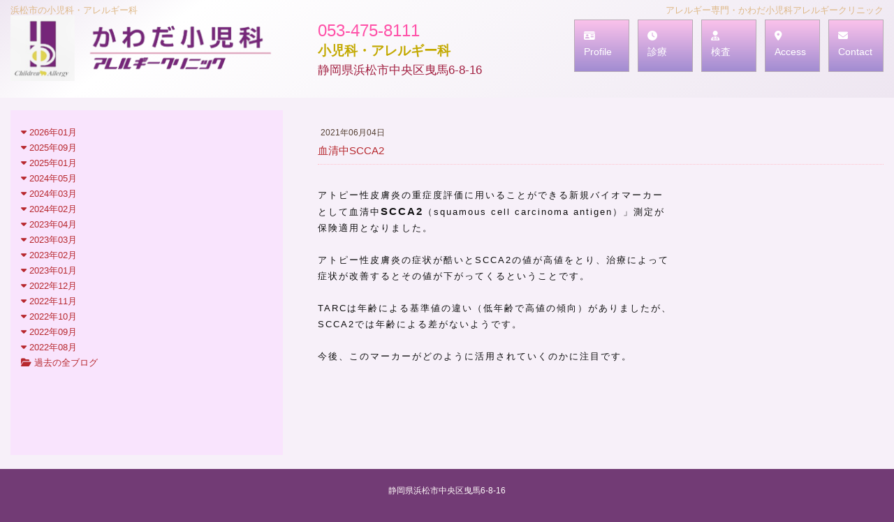

--- FILE ---
content_type: text/html
request_url: https://kawada-ca-clinic.com/index.cgi?page=blog&file=202106.txt&date=04&id=202106
body_size: 38164
content:
<!DOCTYPE html>
<html>
<head>
<meta http-equiv="Content-Type" content="text/html; charset=UTF-8" />
<meta http-equiv="Content-Style-Type" content="text/css" />
<meta http-equiv="Content-Script-Type" content="text/javascript" />
<meta name="robots" content="index,follow">
<title>院長ブログ｜アレルギー｜かわだ小児科アレルギークリニック｜浜松市</title>
<meta name="DESCRIPTION" content="浜松市のかわだ小児科アレルギークリニック院長のブログです。小児アレルギーについて、他" >
<meta name="KEYWORDS" content="院長ブログ,かわだ小児科アレルギークリニック,川田康介," >
<link rel="stylesheet" type="text/css" href="./css-new-p/style-pc.css?v.1708009200" />
<link rel="stylesheet" type="text/css" href="./css-new-p/layout-pc.css?v.1708009200" />
<link rel="stylesheet" type="text/css" href="./css-new-p/page-pc.css?v.1639926000" />
<link rel="stylesheet" type="text/css" href="./css-new-p/animation-pc.css?v.1708009200" />
<link href="/fontawesome/css/all.css" rel="stylesheet">

</head>

<body>

<div class="header">
<div class="head-in">
<h1>浜松市の小児科・アレルギー科</h1>
<h2>アレルギー専門・かわだ小児科アレルギークリニック</h2>
<span class="logo"><a href="index.cgi"><img src="images/img/logo-kawada.png"></a></span>
<span class="tel">053-475-8111</span>
<span class="speciality">小児科・アレルギー科</span>
<span class="addr">静岡県浜松市中央区曳馬6-8-16</span>

<div class="link-layer" id="link-menu">
<ul class="link-area">
<li class="title"></li>
<li class="item"><a href="index.cgi?page=profile"><span><i class="fas fa-id-card"></i><br>Profile</span></a></li> 
<li class="item"><a href="index.cgi?page=timetable"><span><i class="fas fa-clock"></i><br>診療</span></a></li> 
<li class="item"><a href="index.cgi?page=inspection"><span><i class="fas fa-user-md"></i><br>検査</span></a></li> 
<li class="item"><a href="index.cgi?page=access"><span><i class="fas fa-map-marker-alt"></i><br>Access</span></a></li> 
<li class="item"><a href="index.cgi?page=mail"><span><i class="fas fa-envelope"></i><br>Contact</span></a></li>
</ul>
<div style="clear:both"></div>
</div>


</div>
</div>

<div class="layer_contents">
<ul class="no-screen"><li>
<style type="text/css">
ul.blog { display: table; width: 1250px; list-style: none; padding: 18px 0 20px 0; margin: 0;}
ul.blog li {display: table-cell;}

ul.blog li.linkpart { width: 357px; background: #F9E4FD; padding: 20px 3px 20px 15px;}
ul.blog li.linkpart div.each { padding: 0;}
ul.blog li.linkpart div.part { padding: 10px 20px 10px 5px; border-bottom: 1px solid #d6c6af;}
ul.blog li.linkpart div.part a {display: inline-block; color: #583822; font-size: 13px;}
button.o-b { font-size: 13px; outline: none; padding: 0; border: none ; color: #b7282e; background: transparent; cursor: pointer;}
button.c-b { font-size: 13px; outline: none; padding: 0; border: none; color: #203744; background: transparent; cursor: pointer;}

ul.blog li.viewpart { width: 775px; padding: 0 0 0 50px;}
ul.blog li.viewpart div.b-title { margin-bottom:30px; padding-bottom: 8px;color:#b7282e; border-bottom: 1px dotted pink;}
ul.blog li.viewpart div.b-title span { display: block; font-size: 12px; color: #543f32; padding-left: 4px; margin-bottom: 4px;}
ul.blog li.viewpart div.b-text { margin-bottom: 30px; color:#543f32; line-height: 25px;}

div.b-text ul.blog-img {list-style: none;display: table;}
div.b-text ul.blog-img li { display:table-cell; width: 250px; padding: 5px; vertical-align:top;}
div.b-text ul.blog-img li img { width: 100%;}

div.b-text div { margin: 0; padding: 0;}
div.b-text p { margin: 10px 0;}
div.b-text ul { list-style-type: disc; margin: 4px 0 4px 24px; padding: 0 0 0 24px; display: block;}
div.b-text ul li {list-style-type: disc; display: list-item;}
div.b-text ol { margin: 4px 0 4px 24px; padding: 0 0 0 28px; display: block;}
div.b-text ol li { display: list-item;}
div.b-text span { display: inline-block; padding: 0; margin: 0; padding: 0;}
div.b-text a { color: #CC0099; text-decoration: underline;}
div.b-text a:hover { color: #006666;}
div.b-text h1 { position: relative; top: 0; left: 0; color:#543f32; font-size: 28px; line-height: 29px; font-weight: bold; padding:0 0 20px 0; display: block;}
div.b-text h2 { position: relative; top: 0; right: 0; color:#543f32; font-size: 22px; line-height: 23px; font-weight: bold; padding:0 0 20px 0; display: block;}
div.b-text h3 { position: relative; top: 0; left: 0; color:#543f32; font-size: 16px; line-height: 17px; font-weight: bold; padding:0 0 20px 0; display: block;}
div.b-text h4 { position: relative; top: 0; left: 0; color:#543f32; font-size: 14px; line-height: 15px; font-weight: bold;}
div.b-text h5 { position: relative; top: 0; left: 0; color:#543f32; font-size: 12px; line-height: 13px; font-weight: bold;}
div.b-text h6 { position: relative; top: 0; left: 0; color:#543f32; font-size: 10px; line-height: 10px; font-weight: bold;}



</style>
<ul class="blog">
<li class="linkpart">
<div class="each">
<button class="o-b" onclick="document.getElementById('202601').style.display='block'"><i class="fas fa-caret-down"></i> 2026年01月</button>
<div class="part" id="202601" style="display:none">
<a href="index.cgi?page=blog&file=202601.txt&date=05&id=202601">05日 診療開始</a><br><a href="index.cgi?page=blog&file=202601.txt&date=06&id=202601">06日 18回目</a><br><button class="c-b" onclick="document.getElementById('202601').style.display='none'"><i class="fas fa-times"></i> close</button><br>
</div>
</div>
<div class="each">
<button class="o-b" onclick="document.getElementById('202509').style.display='block'"><i class="fas fa-caret-down"></i> 2025年09月</button>
<div class="part" id="202509" style="display:none">
<a href="index.cgi?page=blog&file=202509.txt&date=11&id=202509">11日 アレルギー疾患（１）</a><br><a href="index.cgi?page=blog&file=202509.txt&date=12&id=202509">12日 アレルギー疾患（２）</a><br><a href="index.cgi?page=blog&file=202509.txt&date=13&id=202509">13日 アレルギー疾患（３）</a><br><a href="index.cgi?page=blog&file=202509.txt&date=14&id=202509">14日 one airway, one disease</a><br><a href="index.cgi?page=blog&file=202509.txt&date=16&id=202509">16日 PFAS</a><br><a href="index.cgi?page=blog&file=202509.txt&date=17&id=202509">17日 即時型食物アレルギーの正体（１）</a><br><a href="index.cgi?page=blog&file=202509.txt&date=18&id=202509">18日 即時型食物アレルギーの正体（２）</a><br><a href="index.cgi?page=blog&file=202509.txt&date=19&id=202509">19日 即時型食物アレルギーの正体（３）</a><br><a href="index.cgi?page=blog&file=202509.txt&date=20&id=202509">20日 即時型食物アレルギーの正体（４）</a><br><a href="index.cgi?page=blog&file=202509.txt&date=21&id=202509">21日 即時型食物アレルギーの正体（５）</a><br><a href="index.cgi?page=blog&file=202509.txt&date=22&id=202509">22日 即時型食物アレルギーの正体（最終回）</a><br><button class="c-b" onclick="document.getElementById('202509').style.display='none'"><i class="fas fa-times"></i> close</button><br>
</div>
</div>
<div class="each">
<button class="o-b" onclick="document.getElementById('202501').style.display='block'"><i class="fas fa-caret-down"></i> 2025年01月</button>
<div class="part" id="202501" style="display:none">
<a href="index.cgi?page=blog&file=202501.txt&date=03&id=202501">03日 謹賀新年</a><br><button class="c-b" onclick="document.getElementById('202501').style.display='none'"><i class="fas fa-times"></i> close</button><br>
</div>
</div>
<div class="each">
<button class="o-b" onclick="document.getElementById('202405').style.display='block'"><i class="fas fa-caret-down"></i> 2024年05月</button>
<div class="part" id="202405" style="display:none">
<a href="index.cgi?page=blog&file=202405.txt&date=27&id=202405">27日 Clinical inertia</a><br><a href="index.cgi?page=blog&file=202405.txt&date=28&id=202405">28日 治療目標は高い方が良い</a><br><a href="index.cgi?page=blog&file=202405.txt&date=29&id=202405">29日 治療選択肢を知らない</a><br><a href="index.cgi?page=blog&file=202405.txt&date=30&id=202405">30日 完全除去？（１）</a><br><a href="index.cgi?page=blog&file=202405.txt&date=31&id=202405">31日 完全除去？（２）</a><br><button class="c-b" onclick="document.getElementById('202405').style.display='none'"><i class="fas fa-times"></i> close</button><br>
</div>
</div>
<div class="each">
<button class="o-b" onclick="document.getElementById('202403').style.display='block'"><i class="fas fa-caret-down"></i> 2024年03月</button>
<div class="part" id="202403" style="display:none">
<a href="index.cgi?page=blog&file=202403.txt&date=01&id=202403">01日 Dupilumab（１）</a><br><a href="index.cgi?page=blog&file=202403.txt&date=02&id=202403">02日 Dupilumab（２）</a><br><a href="index.cgi?page=blog&file=202403.txt&date=03&id=202403">03日 Dupilumab（３）</a><br><a href="index.cgi?page=blog&file=202403.txt&date=04&id=202403">04日 Dupilumab（４）</a><br><a href="index.cgi?page=blog&file=202403.txt&date=05&id=202403">05日 Dupilumab（５）</a><br><a href="index.cgi?page=blog&file=202403.txt&date=06&id=202403">06日 Dupilumab（６）</a><br><a href="index.cgi?page=blog&file=202403.txt&date=07&id=202403">07日 Dupilumab（７）</a><br><a href="index.cgi?page=blog&file=202403.txt&date=08&id=202403">08日 乳幼児のアトピー性皮膚炎</a><br><a href="index.cgi?page=blog&file=202403.txt&date=09&id=202403">09日 乳幼児のアトピー性皮膚炎（２）</a><br><a href="index.cgi?page=blog&file=202403.txt&date=10&id=202403">10日 乳幼児のアトピー性皮膚炎（３）</a><br><a href="index.cgi?page=blog&file=202403.txt&date=11&id=202403">11日 乳幼児のアトピー性皮膚炎（４）</a><br><a href="index.cgi?page=blog&file=202403.txt&date=12&id=202403">12日 乳幼児のアトピー性皮膚炎（５）</a><br><a href="index.cgi?page=blog&file=202403.txt&date=13&id=202403">13日 乳幼児のアトピー性皮膚炎（６）</a><br><a href="index.cgi?page=blog&file=202403.txt&date=14&id=202403">14日 経口JAK阻害薬</a><br><a href="index.cgi?page=blog&file=202403.txt&date=15&id=202403">15日 経口JAK阻害薬（２）</a><br><a href="index.cgi?page=blog&file=202403.txt&date=16&id=202403">16日 経口JAK阻害薬（３）</a><br><a href="index.cgi?page=blog&file=202403.txt&date=17&id=202403">17日 経口JAK阻害薬（４）</a><br><a href="index.cgi?page=blog&file=202403.txt&date=18&id=202403">18日 経口JAK阻害薬（５）</a><br><a href="index.cgi?page=blog&file=202403.txt&date=19&id=202403">19日 経口JAK阻害薬（６）</a><br><a href="index.cgi?page=blog&file=202403.txt&date=20&id=202403">20日 経口JAK阻害薬（７）</a><br><button class="c-b" onclick="document.getElementById('202403').style.display='none'"><i class="fas fa-times"></i> close</button><br>
</div>
</div>
<div class="each">
<button class="o-b" onclick="document.getElementById('202402').style.display='block'"><i class="fas fa-caret-down"></i> 2024年02月</button>
<div class="part" id="202402" style="display:none">
<a href="index.cgi?page=blog&file=202402.txt&date=16&id=202402">16日 Prevention of ･･･</a><br><a href="index.cgi?page=blog&file=202402.txt&date=17&id=202402">17日 発症予防</a><br><a href="index.cgi?page=blog&file=202402.txt&date=19&id=202402">19日 向きが重要</a><br><a href="index.cgi?page=blog&file=202402.txt&date=20&id=202402">20日 ドリル（１）</a><br><a href="index.cgi?page=blog&file=202402.txt&date=21&id=202402">21日 ドリル（２）</a><br><a href="index.cgi?page=blog&file=202402.txt&date=22&id=202402">22日 ドリル（３）</a><br><a href="index.cgi?page=blog&file=202402.txt&date=24&id=202402">24日 ドリル（４）</a><br><a href="index.cgi?page=blog&file=202402.txt&date=25&id=202402">25日 ♦休診のお知らせ</a><br><a href="index.cgi?page=blog&file=202402.txt&date=26&id=202402">26日 ドリル（５）</a><br><a href="index.cgi?page=blog&file=202402.txt&date=27&id=202402">27日 ドリル（６）</a><br><a href="index.cgi?page=blog&file=202402.txt&date=28&id=202402">28日 予防の時代</a><br><button class="c-b" onclick="document.getElementById('202402').style.display='none'"><i class="fas fa-times"></i> close</button><br>
</div>
</div>
<div class="each">
<button class="o-b" onclick="document.getElementById('202304').style.display='block'"><i class="fas fa-caret-down"></i> 2023年04月</button>
<div class="part" id="202304" style="display:none">
<a href="index.cgi?page=blog&file=202304.txt&date=01&id=202304">01日 2023 🌸</a><br><a href="index.cgi?page=blog&file=202304.txt&date=02&id=202304">02日 2023 Chion-in</a><br><a href="index.cgi?page=blog&file=202304.txt&date=03&id=202304">03日 2023 飛翔</a><br><a href="index.cgi?page=blog&file=202304.txt&date=04&id=202304">04日 2023 🌸🌸</a><br><a href="index.cgi?page=blog&file=202304.txt&date=05&id=202304">05日 2023 椿</a><br><a href="index.cgi?page=blog&file=202304.txt&date=06&id=202304">06日 急増！ナッツ類アレルギー（１）</a><br><a href="index.cgi?page=blog&file=202304.txt&date=07&id=202304">07日 急増！ナッツ類アレルギー（２）</a><br><a href="index.cgi?page=blog&file=202304.txt&date=08&id=202304">08日 急増！ナッツ類アレルギー（３）</a><br><a href="index.cgi?page=blog&file=202304.txt&date=10&id=202304">10日 PACI（パッチー）（１）</a><br><a href="index.cgi?page=blog&file=202304.txt&date=11&id=202304">11日 PACI（パッチー）（２）</a><br><a href="index.cgi?page=blog&file=202304.txt&date=12&id=202304">12日 PACI（パッチー）（３）</a><br><a href="index.cgi?page=blog&file=202304.txt&date=13&id=202304">13日 PACI（パッチー）（４）</a><br><a href="index.cgi?page=blog&file=202304.txt&date=14&id=202304">14日 PACI（パッチー）（５）</a><br><button class="c-b" onclick="document.getElementById('202304').style.display='none'"><i class="fas fa-times"></i> close</button><br>
</div>
</div>
<div class="each">
<button class="o-b" onclick="document.getElementById('202303').style.display='block'"><i class="fas fa-caret-down"></i> 2023年03月</button>
<div class="part" id="202303" style="display:none">
<a href="index.cgi?page=blog&file=202303.txt&date=01&id=202303">01日 スギ花粉症（11）</a><br><a href="index.cgi?page=blog&file=202303.txt&date=02&id=202303">02日 スギ花粉症（12）</a><br><a href="index.cgi?page=blog&file=202303.txt&date=03&id=202303">03日 スギ花粉症（13）</a><br><a href="index.cgi?page=blog&file=202303.txt&date=06&id=202303">06日 アトピー性皮膚炎をどのように診るか？（１）</a><br><a href="index.cgi?page=blog&file=202303.txt&date=07&id=202303">07日 アトピー性皮膚炎をどのように診るか？（２）</a><br><a href="index.cgi?page=blog&file=202303.txt&date=08&id=202303">08日 アトピー性皮膚炎をどのように診るか？（３）</a><br><a href="index.cgi?page=blog&file=202303.txt&date=09&id=202303">09日 アトピー性皮膚炎をどのように診るか？（４）</a><br><a href="index.cgi?page=blog&file=202303.txt&date=10&id=202303">10日 アトピー性皮膚炎をどのように診るか？（５）</a><br><a href="index.cgi?page=blog&file=202303.txt&date=11&id=202303">11日 アトピー性皮膚炎をどのように診るか？（６）</a><br><a href="index.cgi?page=blog&file=202303.txt&date=12&id=202303">12日 🌟看護師さん募集！</a><br><a href="index.cgi?page=blog&file=202303.txt&date=13&id=202303">13日 アトピー性皮膚炎をどのように診るか？（７）</a><br><a href="index.cgi?page=blog&file=202303.txt&date=14&id=202303">14日 アトピー性皮膚炎をどのように診るか？（８）</a><br><a href="index.cgi?page=blog&file=202303.txt&date=15&id=202303">15日 アトピー性皮膚炎をどのように診るか？（９）</a><br><a href="index.cgi?page=blog&file=202303.txt&date=16&id=202303">16日 アトピー性皮膚炎をどのように診るか？（10）</a><br><a href="index.cgi?page=blog&file=202303.txt&date=17&id=202303">17日 アトピー性皮膚炎をどのように診るか？（11）</a><br><a href="index.cgi?page=blog&file=202303.txt&date=18&id=202303">18日 アトピー性皮膚炎をどのように診るか？（12）</a><br><a href="index.cgi?page=blog&file=202303.txt&date=20&id=202303">20日 アトピー性皮膚炎をどのように診るか？（13）</a><br><a href="index.cgi?page=blog&file=202303.txt&date=22&id=202303">22日 アトピー性皮膚炎をどのように診るか？（14）</a><br><a href="index.cgi?page=blog&file=202303.txt&date=23&id=202303">23日 アトピー性皮膚炎をどのように診るか？（15)</a><br><a href="index.cgi?page=blog&file=202303.txt&date=24&id=202303">24日 アトピー性皮膚炎をどのように診るか？（16）</a><br><button class="c-b" onclick="document.getElementById('202303').style.display='none'"><i class="fas fa-times"></i> close</button><br>
</div>
</div>
<div class="each">
<button class="o-b" onclick="document.getElementById('202302').style.display='block'"><i class="fas fa-caret-down"></i> 2023年02月</button>
<div class="part" id="202302" style="display:none">
<a href="index.cgi?page=blog&file=202302.txt&date=02&id=202302">02日 皮膚バリアと炎症（７）</a><br><a href="index.cgi?page=blog&file=202302.txt&date=03&id=202302">03日 皮膚バリアと炎症（８）</a><br><a href="index.cgi?page=blog&file=202302.txt&date=04&id=202302">04日 皮膚バリアと炎症（９）</a><br><a href="index.cgi?page=blog&file=202302.txt&date=06&id=202302">06日 コレクチム　生後６ヵ月から使用できるようになりました</a><br><a href="index.cgi?page=blog&file=202302.txt&date=18&id=202302">18日 スギ花粉症（１）</a><br><a href="index.cgi?page=blog&file=202302.txt&date=19&id=202302">19日 スギ花粉症（２）</a><br><a href="index.cgi?page=blog&file=202302.txt&date=20&id=202302">20日 スギ花粉症（３）</a><br><a href="index.cgi?page=blog&file=202302.txt&date=21&id=202302">21日 スギ花粉症（４）</a><br><a href="index.cgi?page=blog&file=202302.txt&date=22&id=202302">22日 スギ花粉症（５）</a><br><a href="index.cgi?page=blog&file=202302.txt&date=23&id=202302">23日 スギ花粉症（６）</a><br><a href="index.cgi?page=blog&file=202302.txt&date=24&id=202302">24日 スギ花粉症（７）</a><br><a href="index.cgi?page=blog&file=202302.txt&date=25&id=202302">25日 スギ花粉症（８）</a><br><a href="index.cgi?page=blog&file=202302.txt&date=27&id=202302">27日 スギ花粉症（９）</a><br><a href="index.cgi?page=blog&file=202302.txt&date=28&id=202302">28日 スギ花粉症（10）</a><br><button class="c-b" onclick="document.getElementById('202302').style.display='none'"><i class="fas fa-times"></i> close</button><br>
</div>
</div>
<div class="each">
<button class="o-b" onclick="document.getElementById('202301').style.display='block'"><i class="fas fa-caret-down"></i> 2023年01月</button>
<div class="part" id="202301" style="display:none">
<a href="index.cgi?page=blog&file=202301.txt&date=19&id=202301">19日 アトピー性皮膚炎はアレルギーか？（１）</a><br><a href="index.cgi?page=blog&file=202301.txt&date=20&id=202301">20日 アトピー性皮膚炎はアレルギーか？（２）</a><br><a href="index.cgi?page=blog&file=202301.txt&date=21&id=202301">21日 アトピー性皮膚炎はアレルギーか？（３）</a><br><a href="index.cgi?page=blog&file=202301.txt&date=23&id=202301">23日 アトピー性皮膚炎はアレルギーか？（４）</a><br><a href="index.cgi?page=blog&file=202301.txt&date=24&id=202301">24日 アトピー性皮膚炎はアレルギーか？（５）</a><br><a href="index.cgi?page=blog&file=202301.txt&date=25&id=202301">25日 重症スギ花粉症に対するゾレア®治療</a><br><a href="index.cgi?page=blog&file=202301.txt&date=26&id=202301">26日 皮膚バリアと炎症（１）</a><br><a href="index.cgi?page=blog&file=202301.txt&date=27&id=202301">27日 皮膚バリアと炎症（２）</a><br><a href="index.cgi?page=blog&file=202301.txt&date=28&id=202301">28日 皮膚バリアと炎症（３）</a><br><a href="index.cgi?page=blog&file=202301.txt&date=30&id=202301">30日 皮膚バリアと炎症（４）</a><br><a href="index.cgi?page=blog&file=202301.txt&date=31&id=202301">31日 皮膚バリアと炎症（５）</a><br><button class="c-b" onclick="document.getElementById('202301').style.display='none'"><i class="fas fa-times"></i> close</button><br>
</div>
</div>
<div class="each">
<button class="o-b" onclick="document.getElementById('202212').style.display='block'"><i class="fas fa-caret-down"></i> 2022年12月</button>
<div class="part" id="202212" style="display:none">
<a href="index.cgi?page=blog&file=202212.txt&date=01&id=202212">01日 2歳以上で処方可能な抗炎症外用薬</a><br><a href="index.cgi?page=blog&file=202212.txt&date=02&id=202212">02日 アトピー性皮膚炎の全身療法（１）</a><br><a href="index.cgi?page=blog&file=202212.txt&date=03&id=202212">03日 アトピー性皮膚炎の全身療法（２）</a><br><a href="index.cgi?page=blog&file=202212.txt&date=04&id=202212">04日 アトピー性皮膚炎の全身療法（３）</a><br><a href="index.cgi?page=blog&file=202212.txt&date=05&id=202212">05日 アトピー性皮膚炎の全身療法（４）</a><br><a href="index.cgi?page=blog&file=202212.txt&date=06&id=202212">06日 アトピー性皮膚炎の全身療法（５）</a><br><a href="index.cgi?page=blog&file=202212.txt&date=07&id=202212">07日 アトピー性皮膚炎の全身療法（６）</a><br><a href="index.cgi?page=blog&file=202212.txt&date=08&id=202212">08日 血中デュピルマブ値と治療反応、有害事象は関連しない</a><br><a href="index.cgi?page=blog&file=202212.txt&date=09&id=202212">09日 モイゼルト軟膏による色素沈着</a><br><a href="index.cgi?page=blog&file=202212.txt&date=10&id=202212">10日 食物アレルギーを予防したい保護者のために！（１）</a><br><a href="index.cgi?page=blog&file=202212.txt&date=11&id=202212">11日 食物アレルギーを予防したい保護者のために！（２）</a><br><a href="index.cgi?page=blog&file=202212.txt&date=12&id=202212">12日 食物アレルギーを予防したい保護者のために！（３）</a><br><a href="index.cgi?page=blog&file=202212.txt&date=13&id=202212">13日 食物アレルギーを予防したい保護者のために！（４）</a><br><a href="index.cgi?page=blog&file=202212.txt&date=14&id=202212">14日 食物アレルギーを予防したい保護者のために！（５）</a><br><a href="index.cgi?page=blog&file=202212.txt&date=15&id=202212">15日 食物アレルギーを予防したい保護者のために！（６）</a><br><a href="index.cgi?page=blog&file=202212.txt&date=16&id=202212">16日 食物アレルギーを予防したい保護者のために！（７）</a><br><a href="index.cgi?page=blog&file=202212.txt&date=17&id=202212">17日 令和4年度調布市アレルギー講演会「食物アレルギーの正しい知識と緊急時対応」</a><br><a href="index.cgi?page=blog&file=202212.txt&date=18&id=202212">18日 課題①</a><br><a href="index.cgi?page=blog&file=202212.txt&date=19&id=202212">19日 課題②</a><br><a href="index.cgi?page=blog&file=202212.txt&date=20&id=202212">20日 課題③</a><br><a href="index.cgi?page=blog&file=202212.txt&date=21&id=202212">21日 課題④</a><br><a href="index.cgi?page=blog&file=202212.txt&date=22&id=202212">22日 課題⑤</a><br><a href="index.cgi?page=blog&file=202212.txt&date=23&id=202212">23日 アドトラーザ®皮下注</a><br><a href="index.cgi?page=blog&file=202212.txt&date=24&id=202212">24日 接種会場での重いアレルギー発症　悲劇防ぐため「迷わず治療薬を」</a><br><a href="index.cgi?page=blog&file=202212.txt&date=25&id=202212">25日 アトピー性皮膚炎はアレルギーマーチの起点となる（１）</a><br><a href="index.cgi?page=blog&file=202212.txt&date=26&id=202212">26日 アトピー性皮膚炎はアレルギーマーチの起点となる（２）</a><br><a href="index.cgi?page=blog&file=202212.txt&date=27&id=202212">27日 アトピー性皮膚炎はアレルギーマーチの起点となる（３）</a><br><a href="index.cgi?page=blog&file=202212.txt&date=28&id=202212">28日 保育園、アレルギーの３歳男児におやつのケーキ…一時は集中治療室で治療</a><br><a href="index.cgi?page=blog&file=202212.txt&date=29&id=202212">29日 今、なぜ皮膚なのか（１）</a><br><a href="index.cgi?page=blog&file=202212.txt&date=30&id=202212">30日 今、なぜ皮膚なのか（２）</a><br><a href="index.cgi?page=blog&file=202212.txt&date=31&id=202212">31日 今、なぜ皮膚なのか（３）</a><br><button class="c-b" onclick="document.getElementById('202212').style.display='none'"><i class="fas fa-times"></i> close</button><br>
</div>
</div>
<div class="each">
<button class="o-b" onclick="document.getElementById('202211').style.display='block'"><i class="fas fa-caret-down"></i> 2022年11月</button>
<div class="part" id="202211" style="display:none">
<a href="index.cgi?page=blog&file=202211.txt&date=10&id=202211">10日 💚学会</a><br><a href="index.cgi?page=blog&file=202211.txt&date=11&id=202211">11日 💚OKINAWA</a><br><a href="index.cgi?page=blog&file=202211.txt&date=12&id=202211">12日 💜現地参加</a><br><a href="index.cgi?page=blog&file=202211.txt&date=13&id=202211">13日 💖宜野湾</a><br><a href="index.cgi?page=blog&file=202211.txt&date=14&id=202211">14日 小児アレルギー学会におけるアトピー性皮膚炎</a><br><a href="index.cgi?page=blog&file=202211.txt&date=15&id=202211">15日 次世代戦略品のヒト型抗OX40抗体</a><br><a href="index.cgi?page=blog&file=202211.txt&date=16&id=202211">16日 移行期医療（１）</a><br><a href="index.cgi?page=blog&file=202211.txt&date=17&id=202211">17日 移行期医療（２）</a><br><a href="index.cgi?page=blog&file=202211.txt&date=18&id=202211">18日 移行期医療（３）</a><br><a href="index.cgi?page=blog&file=202211.txt&date=19&id=202211">19日 AB-101</a><br><a href="index.cgi?page=blog&file=202211.txt&date=21&id=202211">21日 ナッツ類アレルギー急増（１）</a><br><a href="index.cgi?page=blog&file=202211.txt&date=22&id=202211">22日 ナッツ類アレルギー急増（２）</a><br><a href="index.cgi?page=blog&file=202211.txt&date=24&id=202211">24日 ナッツ類アレルギー急増（３）</a><br><a href="index.cgi?page=blog&file=202211.txt&date=25&id=202211">25日 食物経口負荷試験 実施施設一覧</a><br><a href="index.cgi?page=blog&file=202211.txt&date=28&id=202211">28日 ヒルドイドソフト軟膏</a><br><a href="index.cgi?page=blog&file=202211.txt&date=29&id=202211">29日 かゆみに注目して下さい（１）</a><br><a href="index.cgi?page=blog&file=202211.txt&date=30&id=202211">30日 かゆみに注目して下さい（２）</a><br><button class="c-b" onclick="document.getElementById('202211').style.display='none'"><i class="fas fa-times"></i> close</button><br>
</div>
</div>
<div class="each">
<button class="o-b" onclick="document.getElementById('202210').style.display='block'"><i class="fas fa-caret-down"></i> 2022年10月</button>
<div class="part" id="202210" style="display:none">
<a href="index.cgi?page=blog&file=202210.txt&date=01&id=202210">01日 治療目標は高くすべき</a><br><a href="index.cgi?page=blog&file=202210.txt&date=03&id=202210">03日 休診のお知らせ</a><br><a href="index.cgi?page=blog&file=202210.txt&date=04&id=202210">04日 慢性疾患は長期予後が重要（１）</a><br><a href="index.cgi?page=blog&file=202210.txt&date=05&id=202210">05日 慢性疾患は長期予後が重要（２）</a><br><a href="index.cgi?page=blog&file=202210.txt&date=06&id=202210">06日 慢性疾患は長期予後が重要（３）</a><br><a href="index.cgi?page=blog&file=202210.txt&date=07&id=202210">07日 慢性疾患は長期予後が重要（４）</a><br><a href="index.cgi?page=blog&file=202210.txt&date=08&id=202210">08日 慢性疾患は長期予後が重要（５）</a><br><a href="index.cgi?page=blog&file=202210.txt&date=11&id=202210">11日 慢性疾患は長期予後が重要（6)</a><br><a href="index.cgi?page=blog&file=202210.txt&date=12&id=202210">12日 慢性疾患は長期予後が重要（７）</a><br><a href="index.cgi?page=blog&file=202210.txt&date=13&id=202210">13日 軽症アトピー性皮膚炎でも食物感作され得る（１）</a><br><a href="index.cgi?page=blog&file=202210.txt&date=14&id=202210">14日 軽症アトピー性皮膚炎でも食物感作され得る（２）</a><br><a href="index.cgi?page=blog&file=202210.txt&date=15&id=202210">15日 軽症アトピー性皮膚炎でも食物感作され得る（３）</a><br><a href="index.cgi?page=blog&file=202210.txt&date=17&id=202210">17日 軽症アトピー性皮膚炎でも食物感作され得る（４）</a><br><a href="index.cgi?page=blog&file=202210.txt&date=18&id=202210">18日 軽症アトピー性皮膚炎でも食物感作され得る（５）</a><br><a href="index.cgi?page=blog&file=202210.txt&date=19&id=202210">19日 軽症アトピー性皮膚炎でも食物感作され得る（６）</a><br><a href="index.cgi?page=blog&file=202210.txt&date=20&id=202210">20日 方向？</a><br><a href="index.cgi?page=blog&file=202210.txt&date=21&id=202210">21日 休診のお知らせ</a><br><a href="index.cgi?page=blog&file=202210.txt&date=22&id=202210">22日 TARCとSCCA2（１）</a><br><a href="index.cgi?page=blog&file=202210.txt&date=24&id=202210">24日 TARCとSCCA2（２）</a><br><a href="index.cgi?page=blog&file=202210.txt&date=25&id=202210">25日 TARCとSCCA2（３）</a><br><a href="index.cgi?page=blog&file=202210.txt&date=26&id=202210">26日 TARCとSCCA2（４）</a><br><a href="index.cgi?page=blog&file=202210.txt&date=27&id=202210">27日 TARCとSCCA2（５）</a><br><a href="index.cgi?page=blog&file=202210.txt&date=28&id=202210">28日 TARCとSCCA2（６）</a><br><a href="index.cgi?page=blog&file=202210.txt&date=29&id=202210">29日 TARCとSCCA2（７）</a><br><a href="index.cgi?page=blog&file=202210.txt&date=30&id=202210">30日 喘鳴</a><br><a href="index.cgi?page=blog&file=202210.txt&date=31&id=202210">31日 蕁麻疹！</a><br><button class="c-b" onclick="document.getElementById('202210').style.display='none'"><i class="fas fa-times"></i> close</button><br>
</div>
</div>
<div class="each">
<button class="o-b" onclick="document.getElementById('202209').style.display='block'"><i class="fas fa-caret-down"></i> 2022年09月</button>
<div class="part" id="202209" style="display:none">
<a href="index.cgi?page=blog&file=202209.txt&date=01&id=202209">01日 アトピー性皮膚炎をどのように診ていくか（４）</a><br><a href="index.cgi?page=blog&file=202209.txt&date=02&id=202209">02日 アトピー性皮膚炎をどのように診ていくか（５）</a><br><a href="index.cgi?page=blog&file=202209.txt&date=03&id=202209">03日 食物経口負荷試験における症状誘発</a><br><a href="index.cgi?page=blog&file=202209.txt&date=06&id=202209">06日 休診のお知らせ</a><br><a href="index.cgi?page=blog&file=202209.txt&date=07&id=202209">07日 一気に改善させる</a><br><a href="index.cgi?page=blog&file=202209.txt&date=08&id=202209">08日 あぶらとりフィルムで乳幼児のアトピー性皮膚炎が早期発見ができる可能性！</a><br><a href="index.cgi?page=blog&file=202209.txt&date=09&id=202209">09日 アトピー性皮膚炎の真の重症度</a><br><a href="index.cgi?page=blog&file=202209.txt&date=10&id=202209">10日 ２つの戦略</a><br><a href="index.cgi?page=blog&file=202209.txt&date=12&id=202209">12日 完全除去続行？？</a><br><a href="index.cgi?page=blog&file=202209.txt&date=13&id=202209">13日 手足口病（１）</a><br><a href="index.cgi?page=blog&file=202209.txt&date=14&id=202209">14日 手足口病（２）</a><br><a href="index.cgi?page=blog&file=202209.txt&date=15&id=202209">15日 手足口病（３）</a><br><a href="index.cgi?page=blog&file=202209.txt&date=16&id=202209">16日 手足口病（４）</a><br><a href="index.cgi?page=blog&file=202209.txt&date=17&id=202209">17日 手足口病（５）</a><br><a href="index.cgi?page=blog&file=202209.txt&date=20&id=202209">20日 手足口病；Eczema coxsackium</a><br><a href="index.cgi?page=blog&file=202209.txt&date=21&id=202209">21日 アトピー性皮膚炎、5年で7つの新薬が登場</a><br><a href="index.cgi?page=blog&file=202209.txt&date=22&id=202209">22日 乳児湿疹？（１）</a><br><a href="index.cgi?page=blog&file=202209.txt&date=24&id=202209">24日 乳児湿疹？（２）</a><br><a href="index.cgi?page=blog&file=202209.txt&date=26&id=202209">26日 乳児湿疹？（３）</a><br><a href="index.cgi?page=blog&file=202209.txt&date=27&id=202209">27日 軽症のアトピー性皮膚炎（１）</a><br><a href="index.cgi?page=blog&file=202209.txt&date=28&id=202209">28日 軽症のアトピー性皮膚炎（２）</a><br><a href="index.cgi?page=blog&file=202209.txt&date=29&id=202209">29日 軽症のアトピー性皮膚炎（３）</a><br><a href="index.cgi?page=blog&file=202209.txt&date=30&id=202209">30日 軽症のアトピー性皮膚炎（４）</a><br><button class="c-b" onclick="document.getElementById('202209').style.display='none'"><i class="fas fa-times"></i> close</button><br>
</div>
</div>
<div class="each">
<button class="o-b" onclick="document.getElementById('202208').style.display='block'"><i class="fas fa-caret-down"></i> 2022年08月</button>
<div class="part" id="202208" style="display:none">
<a href="index.cgi?page=blog&file=202208.txt&date=01&id=202208">01日 実臨床</a><br><a href="index.cgi?page=blog&file=202208.txt&date=02&id=202208">02日 慢性疾患（１）</a><br><a href="index.cgi?page=blog&file=202208.txt&date=03&id=202208">03日 慢性疾患（２）</a><br><a href="index.cgi?page=blog&file=202208.txt&date=04&id=202208">04日 慢性疾患（３）</a><br><a href="index.cgi?page=blog&file=202208.txt&date=05&id=202208">05日 ２歳は遅い？</a><br><a href="index.cgi?page=blog&file=202208.txt&date=06&id=202208">06日 保湿剤塗布によるアトピー性皮膚炎発症予防</a><br><a href="index.cgi?page=blog&file=202208.txt&date=08&id=202208">08日 保湿剤塗布によるアトピー性皮膚炎発症予防；No2</a><br><a href="index.cgi?page=blog&file=202208.txt&date=09&id=202208">09日 夏休みの食物経口負荷試験</a><br><a href="index.cgi?page=blog&file=202208.txt&date=10&id=202208">10日 経口JAK阻害薬の副作用（１）</a><br><a href="index.cgi?page=blog&file=202208.txt&date=12&id=202208">12日 経口JAK阻害薬の副作用（２）</a><br><a href="index.cgi?page=blog&file=202208.txt&date=13&id=202208">13日 経口JAK阻害薬の副作用（３）</a><br><a href="index.cgi?page=blog&file=202208.txt&date=15&id=202208">15日 経口JAK阻害薬の副作用（４）</a><br><a href="index.cgi?page=blog&file=202208.txt&date=17&id=202208">17日 モイゼルト軟膏の立ち位置</a><br><a href="index.cgi?page=blog&file=202208.txt&date=18&id=202208">18日 臨時休診のお知らせ</a><br><a href="index.cgi?page=blog&file=202208.txt&date=19&id=202208">19日 食物アレルギーは予防が重要！</a><br><a href="index.cgi?page=blog&file=202208.txt&date=27&id=202208">27日 休診のお知らせ</a><br><a href="index.cgi?page=blog&file=202208.txt&date=29&id=202208">29日 アトピー性皮膚炎をどのように診ていくか（１）</a><br><a href="index.cgi?page=blog&file=202208.txt&date=30&id=202208">30日 アトピー性皮膚炎をどのように診ていくか（２）</a><br><a href="index.cgi?page=blog&file=202208.txt&date=31&id=202208">31日 アトピー性皮膚炎をどのように診ていくか（３）</a><br><button class="c-b" onclick="document.getElementById('202208').style.display='none'"><i class="fas fa-times"></i> close</button><br>
</div>
</div>
<button class="o-b" onclick="document.getElementById('old-log').style.display='block'"><i class="fas fa-folder-open"></i> 過去の全ブログ</button>
<div id="old-log" style="display: none;">
<button class="c-b" onclick="document.getElementById('old-log').style.display='none'"><i class="fas fa-times"></i> close</button><br>
<div class="each">
<button class="o-b" onclick="document.getElementById('202207').style.display='block'"><i class="fas fa-caret-down"></i> 2022年07月</button>
<div class="part" id="202207" style="display:none">
<a href="index.cgi?page=blog&file=202207.txt&date=01&id=202207">01日 赤ちゃんのアトピー性皮膚炎をどのように見分けるか？（５）</a><br><a href="index.cgi?page=blog&file=202207.txt&date=04&id=202207">04日 赤ちゃんのアトピー性皮膚炎をどのように見分けるか？（６）</a><br><a href="index.cgi?page=blog&file=202207.txt&date=05&id=202207">05日 赤ちゃんのアトピー性皮膚炎をどのように見分けるか？（７）</a><br><a href="index.cgi?page=blog&file=202207.txt&date=06&id=202207">06日 重症の乳児アトピー性皮膚炎（１）</a><br><a href="index.cgi?page=blog&file=202207.txt&date=07&id=202207">07日 重症の乳児アトピー性皮膚炎（２）</a><br><a href="index.cgi?page=blog&file=202207.txt&date=08&id=202207">08日 重症の乳児アトピー性皮膚炎（３）</a><br><a href="index.cgi?page=blog&file=202207.txt&date=09&id=202207">09日 重症の乳児アトピー性皮膚炎（４）</a><br><a href="index.cgi?page=blog&file=202207.txt&date=11&id=202207">11日 重症の乳児アトピー性皮膚炎（５）</a><br><a href="index.cgi?page=blog&file=202207.txt&date=12&id=202207">12日 重症の乳児アトピー性皮膚炎（６）</a><br><a href="index.cgi?page=blog&file=202207.txt&date=13&id=202207">13日 トピックス解説（１）</a><br><a href="index.cgi?page=blog&file=202207.txt&date=14&id=202207">14日 トピックス解説（２）</a><br><a href="index.cgi?page=blog&file=202207.txt&date=15&id=202207">15日 トピックス解説（３）</a><br><a href="index.cgi?page=blog&file=202207.txt&date=16&id=202207">16日 トピックス解説（４）</a><br><a href="index.cgi?page=blog&file=202207.txt&date=19&id=202207">19日 ウイルス感染症</a><br><a href="index.cgi?page=blog&file=202207.txt&date=20&id=202207">20日 経口JAK阻害薬の用量</a><br><a href="index.cgi?page=blog&file=202207.txt&date=21&id=202207">21日 小児と成人ではかゆみの捉え方が異なる</a><br><a href="index.cgi?page=blog&file=202207.txt&date=22&id=202207">22日 通年性アレルギー性鼻炎（１）</a><br><a href="index.cgi?page=blog&file=202207.txt&date=23&id=202207">23日 通年性アレルギー性鼻炎（２）</a><br><a href="index.cgi?page=blog&file=202207.txt&date=25&id=202207">25日 通年性アレルギー性鼻炎（３）</a><br><a href="index.cgi?page=blog&file=202207.txt&date=26&id=202207">26日 通年性アレルギー性鼻炎（４）</a><br><a href="index.cgi?page=blog&file=202207.txt&date=27&id=202207">27日 ミチーガ皮下注用60mgシリンジ</a><br><a href="index.cgi?page=blog&file=202207.txt&date=28&id=202207">28日 乳児アトピー性皮膚炎に対するデュピルマブ治療（１）</a><br><a href="index.cgi?page=blog&file=202207.txt&date=29&id=202207">29日 乳児アトピー性皮膚炎に対するデュピルマブ治療（２）</a><br><a href="index.cgi?page=blog&file=202207.txt&date=30&id=202207">30日 真のスキンケアとは？</a><br><button class="c-b" onclick="document.getElementById('202207').style.display='none'"><i class="fas fa-times"></i> close</button><br>
</div>
</div>
<div class="each">
<button class="o-b" onclick="document.getElementById('202206').style.display='block'"><i class="fas fa-caret-down"></i> 2022年06月</button>
<div class="part" id="202206" style="display:none">
<a href="index.cgi?page=blog&file=202206.txt&date=01&id=202206">01日 肥満はデュピクセント治療に悪影響を及ぼす？</a><br><a href="index.cgi?page=blog&file=202206.txt&date=02&id=202206">02日 夏でも保湿剤を塗った方が良いのか？</a><br><a href="index.cgi?page=blog&file=202206.txt&date=03&id=202206">03日 食物経口負荷試験の目的・方法が変化してきました</a><br><a href="index.cgi?page=blog&file=202206.txt&date=04&id=202206">04日 アトピー性皮膚炎の治療がうまくいかないのは発達障害のせいなのか？</a><br><a href="index.cgi?page=blog&file=202206.txt&date=06&id=202206">06日 "The Allergy March" Can it be Prevented?</a><br><a href="index.cgi?page=blog&file=202206.txt&date=07&id=202206">07日 PFAS型小麦アレルギー</a><br><a href="index.cgi?page=blog&file=202206.txt&date=08&id=202206">08日 摂取後の運動による症状の誘発</a><br><a href="index.cgi?page=blog&file=202206.txt&date=09&id=202206">09日 デュピクセント投与による顔の皮疹の悪化</a><br><a href="index.cgi?page=blog&file=202206.txt&date=10&id=202206">10日 スギ花粉舌下免疫療法開始しました</a><br><a href="index.cgi?page=blog&file=202206.txt&date=11&id=202206">11日 アトピー性皮膚炎の診察</a><br><a href="index.cgi?page=blog&file=202206.txt&date=13&id=202206">13日 「洗う」と「塗る」をセットで実施</a><br><a href="index.cgi?page=blog&file=202206.txt&date=14&id=202206">14日 アトピー性皮膚炎は皮膚の病気</a><br><a href="index.cgi?page=blog&file=202206.txt&date=15&id=202206">15日 刺身に高圧電流で「アニサキス」撲滅</a><br><a href="index.cgi?page=blog&file=202206.txt&date=16&id=202206">16日 ハチ毒アレルギー</a><br><a href="index.cgi?page=blog&file=202206.txt&date=17&id=202206">17日 無症候摂取</a><br><a href="index.cgi?page=blog&file=202206.txt&date=18&id=202206">18日 ステロイド入りのシャンプー</a><br><a href="index.cgi?page=blog&file=202206.txt&date=20&id=202206">20日 アトピー性皮膚炎のプロアクティブ療法（１）</a><br><a href="index.cgi?page=blog&file=202206.txt&date=21&id=202206">21日 アトピー性皮膚炎のプロアクティブ療法（２）</a><br><a href="index.cgi?page=blog&file=202206.txt&date=22&id=202206">22日 アトピー性皮膚炎のプロアクティブ療法（３）</a><br><a href="index.cgi?page=blog&file=202206.txt&date=23&id=202206">23日 アトピー性皮膚炎のプロアクティブ療法（４）</a><br><a href="index.cgi?page=blog&file=202206.txt&date=24&id=202206">24日 アトピー性皮膚炎のプロアクティブ療法（５）</a><br><a href="index.cgi?page=blog&file=202206.txt&date=25&id=202206">25日 アトピー性皮膚炎のプロアクティブ療法（６）</a><br><a href="index.cgi?page=blog&file=202206.txt&date=26&id=202206">26日 JAK阻害剤ではTARCは下がらない？</a><br><a href="index.cgi?page=blog&file=202206.txt&date=27&id=202206">27日 赤ちゃんのアトピー性皮膚炎をどのように見分けるか？（１）</a><br><a href="index.cgi?page=blog&file=202206.txt&date=28&id=202206">28日 赤ちゃんのアトピー性皮膚炎をどのように見分けるか？（２）</a><br><a href="index.cgi?page=blog&file=202206.txt&date=29&id=202206">29日 赤ちゃんのアトピー性皮膚炎をどのように見分けるか？（３）</a><br><a href="index.cgi?page=blog&file=202206.txt&date=30&id=202206">30日 赤ちゃんのアトピー性皮膚炎をどのように見分けるか？（４）</a><br><button class="c-b" onclick="document.getElementById('202206').style.display='none'"><i class="fas fa-times"></i> close</button><br>
</div>
</div>
<div class="each">
<button class="o-b" onclick="document.getElementById('202205').style.display='block'"><i class="fas fa-caret-down"></i> 2022年05月</button>
<div class="part" id="202205" style="display:none">
<a href="index.cgi?page=blog&file=202205.txt&date=02&id=202205">02日 食べ進まない･･･（８）</a><br><a href="index.cgi?page=blog&file=202205.txt&date=06&id=202205">06日 食べ進まない･･･（９）</a><br><a href="index.cgi?page=blog&file=202205.txt&date=07&id=202205">07日 食べ進まない･･･（10）</a><br><a href="index.cgi?page=blog&file=202205.txt&date=09&id=202205">09日 軽微な湿疹</a><br><a href="index.cgi?page=blog&file=202205.txt&date=10&id=202205">10日 慢性化を防げ（１）</a><br><a href="index.cgi?page=blog&file=202205.txt&date=11&id=202205">11日 慢性化を防げ（２）</a><br><a href="index.cgi?page=blog&file=202205.txt&date=12&id=202205">12日 慢性化を防げ（３）</a><br><a href="index.cgi?page=blog&file=202205.txt&date=13&id=202205">13日 慢性化を防げ（４）</a><br><a href="index.cgi?page=blog&file=202205.txt&date=14&id=202205">14日 慢性化を防げ（５）</a><br><a href="index.cgi?page=blog&file=202205.txt&date=16&id=202205">16日 毎日繰り返す蕁麻疹</a><br><a href="index.cgi?page=blog&file=202205.txt&date=17&id=202205">17日 学校生活管理指導表の保険適用について</a><br><a href="index.cgi?page=blog&file=202205.txt&date=18&id=202205">18日 アレルギー疾患医療の均てん化（1）</a><br><a href="index.cgi?page=blog&file=202205.txt&date=19&id=202205">19日 アレルギー疾患医療の均てん化（2）</a><br><a href="index.cgi?page=blog&file=202205.txt&date=20&id=202205">20日 アレルギー疾患医療の均てん化（3）</a><br><a href="index.cgi?page=blog&file=202205.txt&date=21&id=202205">21日 アレルギー疾患医療の均てん化（４）</a><br><a href="index.cgi?page=blog&file=202205.txt&date=23&id=202205">23日 炎症とバリア</a><br><a href="index.cgi?page=blog&file=202205.txt&date=24&id=202205">24日 休診のお知らせ</a><br><a href="index.cgi?page=blog&file=202205.txt&date=25&id=202205">25日 都会の子は虫に刺されることが少ない</a><br><a href="index.cgi?page=blog&file=202205.txt&date=26&id=202205">26日 バリア機能障害の増加</a><br><a href="index.cgi?page=blog&file=202205.txt&date=27&id=202205">27日 卵黄消化管アレルギー</a><br><a href="index.cgi?page=blog&file=202205.txt&date=28&id=202205">28日 かゆみの表現</a><br><a href="index.cgi?page=blog&file=202205.txt&date=31&id=202205">31日 モイゼルト®軟膏</a><br><button class="c-b" onclick="document.getElementById('202205').style.display='none'"><i class="fas fa-times"></i> close</button><br>
</div>
</div>
<div class="each">
<button class="o-b" onclick="document.getElementById('202204').style.display='block'"><i class="fas fa-caret-down"></i> 2022年04月</button>
<div class="part" id="202204" style="display:none">
<a href="index.cgi?page=blog&file=202204.txt&date=01&id=202204">01日 県外からの転居者</a><br><a href="index.cgi?page=blog&file=202204.txt&date=02&id=202204">02日 花粉症は何月頃まで続くのですか？</a><br><a href="index.cgi?page=blog&file=202204.txt&date=04&id=202204">04日 Webセミナー</a><br><a href="index.cgi?page=blog&file=202204.txt&date=05&id=202204">05日 スギ花粉皮膚炎</a><br><a href="index.cgi?page=blog&file=202204.txt&date=06&id=202204">06日 まずは診断！</a><br><a href="index.cgi?page=blog&file=202204.txt&date=07&id=202204">07日 アトピー性皮膚炎の三位一体論</a><br><a href="index.cgi?page=blog&file=202204.txt&date=08&id=202204">08日 「ヘルスリテラシー」</a><br><a href="index.cgi?page=blog&file=202204.txt&date=09&id=202204">09日 炎症と皮膚バリア</a><br><a href="index.cgi?page=blog&file=202204.txt&date=11&id=202204">11日 経口JAK阻害薬（１）</a><br><a href="index.cgi?page=blog&file=202204.txt&date=12&id=202204">12日 経口JAK阻害薬（２）</a><br><a href="index.cgi?page=blog&file=202204.txt&date=13&id=202204">13日 経口JAK阻害薬（３）</a><br><a href="index.cgi?page=blog&file=202204.txt&date=14&id=202204">14日 経口JAK阻害薬（４）</a><br><a href="index.cgi?page=blog&file=202204.txt&date=15&id=202204">15日 経口JAK阻害薬（５）</a><br><a href="index.cgi?page=blog&file=202204.txt&date=16&id=202204">16日 経口JAK阻害薬（６）</a><br><a href="index.cgi?page=blog&file=202204.txt&date=18&id=202204">18日 経口JAK阻害薬（７）</a><br><a href="index.cgi?page=blog&file=202204.txt&date=19&id=202204">19日 1歳９か月でも遅い？</a><br><a href="index.cgi?page=blog&file=202204.txt&date=20&id=202204">20日 抗IL-13抗体</a><br><a href="index.cgi?page=blog&file=202204.txt&date=21&id=202204">21日 いじめ</a><br><a href="index.cgi?page=blog&file=202204.txt&date=22&id=202204">22日 食べ進まない･･･（１）</a><br><a href="index.cgi?page=blog&file=202204.txt&date=23&id=202204">23日 食べ進まない･･･（２）</a><br><a href="index.cgi?page=blog&file=202204.txt&date=25&id=202204">25日 食べ進まない･･･（３）</a><br><a href="index.cgi?page=blog&file=202204.txt&date=26&id=202204">26日 食べ進まない･･･（４）</a><br><a href="index.cgi?page=blog&file=202204.txt&date=27&id=202204">27日 食べ進まない･･･（５）</a><br><a href="index.cgi?page=blog&file=202204.txt&date=28&id=202204">28日 食べ進まない･･･（６）</a><br><a href="index.cgi?page=blog&file=202204.txt&date=30&id=202204">30日 食べ進まない･･･（７）</a><br><button class="c-b" onclick="document.getElementById('202204').style.display='none'"><i class="fas fa-times"></i> close</button><br>
</div>
</div>
<div class="each">
<button class="o-b" onclick="document.getElementById('202203').style.display='block'"><i class="fas fa-caret-down"></i> 2022年03月</button>
<div class="part" id="202203" style="display:none">
<a href="index.cgi?page=blog&file=202203.txt&date=01&id=202203">01日 アトピー性皮膚炎は治るのか（５）</a><br><a href="index.cgi?page=blog&file=202203.txt&date=02&id=202203">02日 累積摂取と１回摂取は異なる</a><br><a href="index.cgi?page=blog&file=202203.txt&date=03&id=202203">03日 150個</a><br><a href="index.cgi?page=blog&file=202203.txt&date=04&id=202203">04日 スギ花粉症（１）</a><br><a href="index.cgi?page=blog&file=202203.txt&date=05&id=202203">05日 スギ花粉症（２）</a><br><a href="index.cgi?page=blog&file=202203.txt&date=07&id=202203">07日 スギ花粉症（３）</a><br><a href="index.cgi?page=blog&file=202203.txt&date=08&id=202203">08日 スギ花粉症（４）</a><br><a href="index.cgi?page=blog&file=202203.txt&date=09&id=202203">09日 スギ花粉症（５）</a><br><a href="index.cgi?page=blog&file=202203.txt&date=10&id=202203">10日 スギ花粉症（６）</a><br><a href="index.cgi?page=blog&file=202203.txt&date=11&id=202203">11日 スギ花粉症（７）</a><br><a href="index.cgi?page=blog&file=202203.txt&date=12&id=202203">12日 スギ花粉症（８）</a><br><a href="index.cgi?page=blog&file=202203.txt&date=14&id=202203">14日 スギ花粉症（９）</a><br><a href="index.cgi?page=blog&file=202203.txt&date=15&id=202203">15日 スギ花粉症（10）</a><br><a href="index.cgi?page=blog&file=202203.txt&date=16&id=202203">16日 スギ花粉症（11）</a><br><a href="index.cgi?page=blog&file=202203.txt&date=17&id=202203">17日 スギ花粉症（12)</a><br><a href="index.cgi?page=blog&file=202203.txt&date=18&id=202203">18日 スギ花粉症（13)</a><br><a href="index.cgi?page=blog&file=202203.txt&date=19&id=202203">19日 食物経口負荷試験を安全に行うには（１）</a><br><a href="index.cgi?page=blog&file=202203.txt&date=22&id=202203">22日 食物経口負荷試験を安全に行うには（２）</a><br><a href="index.cgi?page=blog&file=202203.txt&date=23&id=202203">23日 食物経口負荷試験を安全に行うには（３）</a><br><a href="index.cgi?page=blog&file=202203.txt&date=24&id=202203">24日 食物経口負荷試験を安全に行うには（４）</a><br><a href="index.cgi?page=blog&file=202203.txt&date=25&id=202203">25日 給食アレルギー死亡事故から10年</a><br><a href="index.cgi?page=blog&file=202203.txt&date=26&id=202203">26日 ヒノキ花粉症</a><br><a href="index.cgi?page=blog&file=202203.txt&date=28&id=202203">28日 かゆみを標的にしたアトピー性⽪膚炎の新規治療薬</a><br><a href="index.cgi?page=blog&file=202203.txt&date=29&id=202203">29日 患者さんは満足していない</a><br><a href="index.cgi?page=blog&file=202203.txt&date=30&id=202203">30日 かゆみに注目して</a><br><a href="index.cgi?page=blog&file=202203.txt&date=31&id=202203">31日 ステロイドの使用期間</a><br><button class="c-b" onclick="document.getElementById('202203').style.display='none'"><i class="fas fa-times"></i> close</button><br>
</div>
</div>
<div class="each">
<button class="o-b" onclick="document.getElementById('202202').style.display='block'"><i class="fas fa-caret-down"></i> 2022年02月</button>
<div class="part" id="202202" style="display:none">
<a href="index.cgi?page=blog&file=202202.txt&date=01&id=202202">01日 アトピー性皮膚炎の治療目標（２）</a><br><a href="index.cgi?page=blog&file=202202.txt&date=02&id=202202">02日 アトピー性皮膚炎の治療目標（３）</a><br><a href="index.cgi?page=blog&file=202202.txt&date=03&id=202202">03日 アトピー性皮膚炎の治療目標（４）</a><br><a href="index.cgi?page=blog&file=202202.txt&date=04&id=202202">04日 デュピルマブは治療継続率が高い</a><br><a href="index.cgi?page=blog&file=202202.txt&date=05&id=202202">05日 花粉は飛んでいる？</a><br><a href="index.cgi?page=blog&file=202202.txt&date=07&id=202202">07日 重症スギ花粉症に対する抗IgE抗体療法（ゾレア）の有効性</a><br><a href="index.cgi?page=blog&file=202202.txt&date=08&id=202202">08日 デルゴシチニブ軟膏の皮膚バリア機能に及ぼす影響</a><br><a href="index.cgi?page=blog&file=202202.txt&date=09&id=202202">09日 赤ちゃんのアトピー性皮膚炎を診断するコツ（１）</a><br><a href="index.cgi?page=blog&file=202202.txt&date=10&id=202202">10日 赤ちゃんのアトピー性皮膚炎を診断するコツ（２）</a><br><a href="index.cgi?page=blog&file=202202.txt&date=12&id=202202">12日 赤ちゃんのアトピー性皮膚炎を診断するコツ（３）</a><br><a href="index.cgi?page=blog&file=202202.txt&date=14&id=202202">14日 赤ちゃんのアトピー性皮膚炎を診断するコツ（４）</a><br><a href="index.cgi?page=blog&file=202202.txt&date=15&id=202202">15日 赤ちゃんのアトピー性皮膚炎を診断するコツ（５）</a><br><a href="index.cgi?page=blog&file=202202.txt&date=16&id=202202">16日 赤ちゃんのアトピー性皮膚炎を診断するコツ（追）</a><br><a href="index.cgi?page=blog&file=202202.txt&date=17&id=202202">17日 5.9個</a><br><a href="index.cgi?page=blog&file=202202.txt&date=18&id=202202">18日 大人の発達障害（１）</a><br><a href="index.cgi?page=blog&file=202202.txt&date=19&id=202202">19日 大人の発達障害（２）</a><br><a href="index.cgi?page=blog&file=202202.txt&date=21&id=202202">21日 2月25日（金）の診療時間について</a><br><a href="index.cgi?page=blog&file=202202.txt&date=22&id=202202">22日 大人の発達障害（３）</a><br><a href="index.cgi?page=blog&file=202202.txt&date=23&id=202202">23日 💛名人</a><br><a href="index.cgi?page=blog&file=202202.txt&date=24&id=202202">24日 アトピー性皮膚炎は治るのか（１）</a><br><a href="index.cgi?page=blog&file=202202.txt&date=25&id=202202">25日 アトピー性皮膚炎は治るのか（２）</a><br><a href="index.cgi?page=blog&file=202202.txt&date=26&id=202202">26日 アトピー性皮膚炎は治るのか（３）</a><br><a href="index.cgi?page=blog&file=202202.txt&date=28&id=202202">28日 アトピー性皮膚炎は治るのか（４）</a><br><button class="c-b" onclick="document.getElementById('202202').style.display='none'"><i class="fas fa-times"></i> close</button><br>
</div>
</div>
<div class="each">
<button class="o-b" onclick="document.getElementById('202201').style.display='block'"><i class="fas fa-caret-down"></i> 2022年01月</button>
<div class="part" id="202201" style="display:none">
<a href="index.cgi?page=blog&file=202201.txt&date=01&id=202201">01日 謹賀新年</a><br><a href="index.cgi?page=blog&file=202201.txt&date=04&id=202201">04日 アドヒアランス（１）</a><br><a href="index.cgi?page=blog&file=202201.txt&date=05&id=202201">05日 アドヒアランス（２）</a><br><a href="index.cgi?page=blog&file=202201.txt&date=06&id=202201">06日 全身の診察</a><br><a href="index.cgi?page=blog&file=202201.txt&date=07&id=202201">07日 薬の名前を覚えましょう</a><br><a href="index.cgi?page=blog&file=202201.txt&date=08&id=202201">08日 重症スギ花粉症に対するゾレア®治療</a><br><a href="index.cgi?page=blog&file=202201.txt&date=11&id=202201">11日 ステロイドは一時の症状消しである？</a><br><a href="index.cgi?page=blog&file=202201.txt&date=12&id=202201">12日 食物経口負荷試験が多い地域は遅れているのかも？</a><br><a href="index.cgi?page=blog&file=202201.txt&date=13&id=202201">13日 ピーナッツ・ナッツ類の食物経口負荷試験（１）</a><br><a href="index.cgi?page=blog&file=202201.txt&date=14&id=202201">14日 ピーナッツ・ナッツ類の食物経口負荷試験（２）</a><br><a href="index.cgi?page=blog&file=202201.txt&date=15&id=202201">15日 ピーナッツ・ナッツ類の食物経口負荷試験（３）</a><br><a href="index.cgi?page=blog&file=202201.txt&date=17&id=202201">17日 ピーナッツ・ナッツ類の食物経口負荷試験（４）</a><br><a href="index.cgi?page=blog&file=202201.txt&date=18&id=202201">18日 転居</a><br><a href="index.cgi?page=blog&file=202201.txt&date=19&id=202201">19日 アトピー性皮膚炎における寛解導入療法（１）</a><br><a href="index.cgi?page=blog&file=202201.txt&date=20&id=202201">20日 アトピー性皮膚炎における寛解導入療法（２）</a><br><a href="index.cgi?page=blog&file=202201.txt&date=21&id=202201">21日 アトピー性皮膚炎における寛解導入療法（３）</a><br><a href="index.cgi?page=blog&file=202201.txt&date=22&id=202201">22日 アトピー性皮膚炎における寛解導入療法（４）</a><br><a href="index.cgi?page=blog&file=202201.txt&date=24&id=202201">24日 アトピー性皮膚炎における寛解導入療法（５）</a><br><a href="index.cgi?page=blog&file=202201.txt&date=25&id=202201">25日 スギ花粉症の初期療法</a><br><a href="index.cgi?page=blog&file=202201.txt&date=26&id=202201">26日 タバコとアトピー性皮膚炎、受動/能動喫煙いずれも関連</a><br><a href="index.cgi?page=blog&file=202201.txt&date=27&id=202201">27日 2022年スギ・ヒノキ花粉飛散予測</a><br><a href="index.cgi?page=blog&file=202201.txt&date=28&id=202201">28日 鼻噴霧用ステロイド薬のバイオアベイラビリティー</a><br><a href="index.cgi?page=blog&file=202201.txt&date=31&id=202201">31日 アトピー性皮膚炎の治療目標（１）</a><br><button class="c-b" onclick="document.getElementById('202201').style.display='none'"><i class="fas fa-times"></i> close</button><br>
</div>
</div>
<div class="each">
<button class="o-b" onclick="document.getElementById('202112').style.display='block'"><i class="fas fa-caret-down"></i> 2021年12月</button>
<div class="part" id="202112" style="display:none">
<a href="index.cgi?page=blog&file=202112.txt&date=01&id=202112">01日 エビリファイという薬</a><br><a href="index.cgi?page=blog&file=202112.txt&date=02&id=202112">02日 生後９カ月の重症アトピー性皮膚炎</a><br><a href="index.cgi?page=blog&file=202112.txt&date=04&id=202112">04日 年末年始のお休みのお知らせ</a><br><a href="index.cgi?page=blog&file=202112.txt&date=06&id=202112">06日 クルミアレルギーのコンポーネント診断</a><br><a href="index.cgi?page=blog&file=202112.txt&date=07&id=202112">07日 カシューナッツアレルギーのコンポーネント診断</a><br><a href="index.cgi?page=blog&file=202112.txt&date=08&id=202112">08日 「アトピー性皮膚炎診療ガイドライン2021」（１）</a><br><a href="index.cgi?page=blog&file=202112.txt&date=09&id=202112">09日 「アトピー性皮膚炎診療ガイドライン2021」（２）</a><br><a href="index.cgi?page=blog&file=202112.txt&date=10&id=202112">10日 低蛋白血症を伴う重症アトピー性皮膚炎（SPLAD）（１）</a><br><a href="index.cgi?page=blog&file=202112.txt&date=11&id=202112">11日 低蛋白血症を伴う重症アトピー性皮膚炎（SPLAD）（２）</a><br><a href="index.cgi?page=blog&file=202112.txt&date=13&id=202112">13日 欲しい情報 Part２</a><br><a href="index.cgi?page=blog&file=202112.txt&date=14&id=202112">14日 完全除去率</a><br><a href="index.cgi?page=blog&file=202112.txt&date=15&id=202112">15日 アトピー治療薬のプロトピック軟膏、「発がん性」に関する添付文書記載を修正</a><br><a href="index.cgi?page=blog&file=202112.txt&date=16&id=202112">16日 チーズ入りお好み焼きで２歳園児にアレルギー症状　鎌倉市</a><br><a href="index.cgi?page=blog&file=202112.txt&date=17&id=202112">17日 乳製品入りパン誤提供しアレルギー症状　横浜市の養護施設</a><br><a href="index.cgi?page=blog&file=202112.txt&date=18&id=202112">18日 食物アレルギーの関与する乳児アトピー性皮膚炎</a><br><a href="index.cgi?page=blog&file=202112.txt&date=20&id=202112">20日 早期摂取</a><br><a href="index.cgi?page=blog&file=202112.txt&date=21&id=202112">21日 発達障害におけるDBDマーチ</a><br><a href="index.cgi?page=blog&file=202112.txt&date=22&id=202112">22日 宿題は百害あって一利なし</a><br><a href="index.cgi?page=blog&file=202112.txt&date=23&id=202112">23日 プロアクティブ療法の有用性に関するクリニカルクエスチョン</a><br><a href="index.cgi?page=blog&file=202112.txt&date=24&id=202112">24日 疾患の早期介入と過剰診断</a><br><a href="index.cgi?page=blog&file=202112.txt&date=25&id=202112">25日 年末年始のお休みのお知らせ</a><br><button class="c-b" onclick="document.getElementById('202112').style.display='none'"><i class="fas fa-times"></i> close</button><br>
</div>
</div>
<div class="each">
<button class="o-b" onclick="document.getElementById('202111').style.display='block'"><i class="fas fa-caret-down"></i> 2021年11月</button>
<div class="part" id="202111" style="display:none">
<a href="index.cgi?page=blog&file=202111.txt&date=01&id=202111">01日 大人のアトピー性皮膚炎（３）</a><br><a href="index.cgi?page=blog&file=202111.txt&date=02&id=202111">02日 大人のアトピー性皮膚炎（４）</a><br><a href="index.cgi?page=blog&file=202111.txt&date=04&id=202111">04日 大人のアトピー性皮膚炎（５）</a><br><a href="index.cgi?page=blog&file=202111.txt&date=05&id=202111">05日 スギ花粉舌下免疫療法</a><br><a href="index.cgi?page=blog&file=202111.txt&date=06&id=202111">06日 休診のお知らせ</a><br><a href="index.cgi?page=blog&file=202111.txt&date=08&id=202111">08日 モイゼルト軟膏は10ｇチューブ？</a><br><a href="index.cgi?page=blog&file=202111.txt&date=09&id=202111">09日 TARCの下がり方</a><br><a href="index.cgi?page=blog&file=202111.txt&date=10&id=202111">10日 皮膚の良い状態をキープする</a><br><a href="index.cgi?page=blog&file=202111.txt&date=11&id=202111">11日 混在する</a><br><a href="index.cgi?page=blog&file=202111.txt&date=12&id=202111">12日 明日は休診です</a><br><a href="index.cgi?page=blog&file=202111.txt&date=14&id=202111">14日 💛第58回日本小児アレルギー学会学術大会</a><br><a href="index.cgi?page=blog&file=202111.txt&date=15&id=202111">15日 保湿剤によるアトピー性皮膚炎発症予防</a><br><a href="index.cgi?page=blog&file=202111.txt&date=16&id=202111">16日 気管支拡張剤の吸入が食物アレルギー症状の腹痛に有効？</a><br><a href="index.cgi?page=blog&file=202111.txt&date=17&id=202111">17日 ピーナッツ、木の実類の経口負荷試験</a><br><a href="index.cgi?page=blog&file=202111.txt&date=18&id=202111">18日 感作は減らした方が良い</a><br><a href="index.cgi?page=blog&file=202111.txt&date=19&id=202111">19日 ナッツ類アレルギーの増加</a><br><a href="index.cgi?page=blog&file=202111.txt&date=20&id=202111">20日 『大学教授、発達障害の子を育てる』</a><br><a href="index.cgi?page=blog&file=202111.txt&date=22&id=202111">22日 生後６か月でのアレルギー検査（１）</a><br><a href="index.cgi?page=blog&file=202111.txt&date=24&id=202111">24日 生後６か月でのアレルギー検査（２）</a><br><a href="index.cgi?page=blog&file=202111.txt&date=25&id=202111">25日 生後６か月でのアレルギー検査（３）</a><br><a href="index.cgi?page=blog&file=202111.txt&date=26&id=202111">26日 サイバインコ錠が薬価収載されました</a><br><a href="index.cgi?page=blog&file=202111.txt&date=27&id=202111">27日 慢性蕁麻疹の治療薬</a><br><a href="index.cgi?page=blog&file=202111.txt&date=29&id=202111">29日 アトピー性皮膚炎全身療法における注意点は？</a><br><a href="index.cgi?page=blog&file=202111.txt&date=30&id=202111">30日 アトピー性皮膚炎と罹病期間</a><br><button class="c-b" onclick="document.getElementById('202111').style.display='none'"><i class="fas fa-times"></i> close</button><br>
</div>
</div>
<div class="each">
<button class="o-b" onclick="document.getElementById('202110').style.display='block'"><i class="fas fa-caret-down"></i> 2021年10月</button>
<div class="part" id="202110" style="display:none">
<a href="index.cgi?page=blog&file=202110.txt&date=01&id=202110">01日 アトピー性皮膚炎と罹病期間</a><br><a href="index.cgi?page=blog&file=202110.txt&date=02&id=202110">02日 咳と鼻水</a><br><a href="index.cgi?page=blog&file=202110.txt&date=04&id=202110">04日 カポジ水痘様発疹症</a><br><a href="index.cgi?page=blog&file=202110.txt&date=05&id=202110">05日 保育園でヒスタミン食中毒</a><br><a href="index.cgi?page=blog&file=202110.txt&date=06&id=202110">06日 軽症アトピー性皮膚炎は見過ごされることが多い</a><br><a href="index.cgi?page=blog&file=202110.txt&date=07&id=202110">07日 ２歳から？</a><br><a href="index.cgi?page=blog&file=202110.txt&date=08&id=202110">08日 日本アレルギー学会学術大会</a><br><a href="index.cgi?page=blog&file=202110.txt&date=09&id=202110">09日 乳幼児用のミックス離乳食（Spoonfulone スプーンフルワン®)に関する注意喚起</a><br><a href="index.cgi?page=blog&file=202110.txt&date=10&id=202110">10日 💚感動</a><br><a href="index.cgi?page=blog&file=202110.txt&date=11&id=202110">11日 食物アレルギーの最新情報（１）</a><br><a href="index.cgi?page=blog&file=202110.txt&date=12&id=202110">12日 食物アレルギーの最新情報（２）</a><br><a href="index.cgi?page=blog&file=202110.txt&date=13&id=202110">13日 食物アレルギーの最新情報（３）</a><br><a href="index.cgi?page=blog&file=202110.txt&date=14&id=202110">14日 食物アレルギーの最新情報（４）</a><br><a href="index.cgi?page=blog&file=202110.txt&date=15&id=202110">15日 食物アレルギーの最新情報（５）</a><br><a href="index.cgi?page=blog&file=202110.txt&date=16&id=202110">16日 食物アレルギーの最新情報（６）</a><br><a href="index.cgi?page=blog&file=202110.txt&date=18&id=202110">18日 食物アレルギーの最新情報（７）</a><br><a href="index.cgi?page=blog&file=202110.txt&date=19&id=202110">19日 食物アレルギーの最新情報（８）</a><br><a href="index.cgi?page=blog&file=202110.txt&date=20&id=202110">20日 乳児期は自然免疫が優位</a><br><a href="index.cgi?page=blog&file=202110.txt&date=21&id=202110">21日 何の花粉ですか？</a><br><a href="index.cgi?page=blog&file=202110.txt&date=22&id=202110">22日 ピーナッツの経気道感作</a><br><a href="index.cgi?page=blog&file=202110.txt&date=23&id=202110">23日 休診のお知らせ</a><br><a href="index.cgi?page=blog&file=202110.txt&date=25&id=202110">25日 少量食物経口負荷試験</a><br><a href="index.cgi?page=blog&file=202110.txt&date=26&id=202110">26日 アレルギーに関するキーワード</a><br><a href="index.cgi?page=blog&file=202110.txt&date=27&id=202110">27日 さらに上を目指す</a><br><a href="index.cgi?page=blog&file=202110.txt&date=28&id=202110">28日 血清SCCA2は使えるか？</a><br><a href="index.cgi?page=blog&file=202110.txt&date=29&id=202110">29日 大人のアトピー性皮膚炎（１）</a><br><a href="index.cgi?page=blog&file=202110.txt&date=30&id=202110">30日 大人のアトピー性皮膚炎（２）</a><br><button class="c-b" onclick="document.getElementById('202110').style.display='none'"><i class="fas fa-times"></i> close</button><br>
</div>
</div>
<div class="each">
<button class="o-b" onclick="document.getElementById('202109').style.display='block'"><i class="fas fa-caret-down"></i> 2021年09月</button>
<div class="part" id="202109" style="display:none">
<a href="index.cgi?page=blog&file=202109.txt&date=01&id=202109">01日 症状が出てしまう（３）</a><br><a href="index.cgi?page=blog&file=202109.txt&date=02&id=202109">02日 症状が出てしまう（４）</a><br><a href="index.cgi?page=blog&file=202109.txt&date=03&id=202109">03日 症状が出てしまう（５）</a><br><a href="index.cgi?page=blog&file=202109.txt&date=04&id=202109">04日 症状が出てしまう（６）</a><br><a href="index.cgi?page=blog&file=202109.txt&date=06&id=202109">06日 フラジオマイシン硫酸塩（１）</a><br><a href="index.cgi?page=blog&file=202109.txt&date=07&id=202109">07日 フラジオマイシン硫酸塩（２）</a><br><a href="index.cgi?page=blog&file=202109.txt&date=08&id=202109">08日  【ヨミドクター（読売新聞）】でアトピー性皮膚炎の特集を掲載しています。</a><br><a href="index.cgi?page=blog&file=202109.txt&date=09&id=202109">09日 食物アレルギー改善にも</a><br><a href="index.cgi?page=blog&file=202109.txt&date=10&id=202109">10日 症状重い患者に注射薬</a><br><a href="index.cgi?page=blog&file=202109.txt&date=11&id=202109">11日 Window Of Opportunity(治療機会の窓）</a><br><a href="index.cgi?page=blog&file=202109.txt&date=14&id=202109">14日 ステロイド外用薬に関する誤った報道がありました</a><br><a href="index.cgi?page=blog&file=202109.txt&date=15&id=202109">15日 ステロイド治療　粘り強く</a><br><a href="index.cgi?page=blog&file=202109.txt&date=16&id=202109">16日 薬中断　自己判断は禁物</a><br><a href="index.cgi?page=blog&file=202109.txt&date=17&id=202109">17日 花粉-食物アレルギー症候群：PFAS (pollen-food allergy syndrome）</a><br><a href="index.cgi?page=blog&file=202109.txt&date=18&id=202109">18日 アレルギー疾患対策推進協議会</a><br><a href="index.cgi?page=blog&file=202109.txt&date=21&id=202109">21日 赤ちゃんの湿疹のかゆみ（１）</a><br><a href="index.cgi?page=blog&file=202109.txt&date=22&id=202109">22日 赤ちゃんの湿疹のかゆみ（２）</a><br><a href="index.cgi?page=blog&file=202109.txt&date=24&id=202109">24日 赤ちゃんの湿疹のかゆみ（３）</a><br><a href="index.cgi?page=blog&file=202109.txt&date=25&id=202109">25日 アトピー性皮膚炎患者さんの目の痒み</a><br><a href="index.cgi?page=blog&file=202109.txt&date=27&id=202109">27日 休診のお知らせ</a><br><a href="index.cgi?page=blog&file=202109.txt&date=28&id=202109">28日 シダキュア、ミティキュア舌下錠特定使用成績調査中間報告</a><br><a href="index.cgi?page=blog&file=202109.txt&date=29&id=202109">29日 アトピー性皮膚炎治療剤「モイゼルト®軟膏」が製造販売承認取得</a><br><a href="index.cgi?page=blog&file=202109.txt&date=30&id=202109">30日 ファイザー、アトピー性皮膚炎治療薬日本で承認取得</a><br><button class="c-b" onclick="document.getElementById('202109').style.display='none'"><i class="fas fa-times"></i> close</button><br>
</div>
</div>
<div class="each">
<button class="o-b" onclick="document.getElementById('202108').style.display='block'"><i class="fas fa-caret-down"></i> 2021年08月</button>
<div class="part" id="202108" style="display:none">
<a href="index.cgi?page=blog&file=202108.txt&date=02&id=202108">02日 食物経口負荷試験や経口免疫療法に伴う重篤な事例（１）</a><br><a href="index.cgi?page=blog&file=202108.txt&date=03&id=202108">03日 食物経口負荷試験や経口免疫療法に伴う重篤な事例（２）</a><br><a href="index.cgi?page=blog&file=202108.txt&date=04&id=202108">04日 アレルギー患者さんの新型コロナワクチン接種について</a><br><a href="index.cgi?page=blog&file=202108.txt&date=05&id=202108">05日 デュピルマブの慢性特発性蕁麻疹に対する有効性が示されました</a><br><a href="index.cgi?page=blog&file=202108.txt&date=06&id=202108">06日 ◆夏季休診のお知らせ</a><br><a href="index.cgi?page=blog&file=202108.txt&date=16&id=202108">16日 アドヒアランス</a><br><a href="index.cgi?page=blog&file=202108.txt&date=17&id=202108">17日 アレルゲン感作を防げ（１）</a><br><a href="index.cgi?page=blog&file=202108.txt&date=18&id=202108">18日 アレルゲン感作を防げ（２）</a><br><a href="index.cgi?page=blog&file=202108.txt&date=19&id=202108">19日 アレルゲン感作を防げ（３）</a><br><a href="index.cgi?page=blog&file=202108.txt&date=20&id=202108">20日 アレルゲン感作を防げ（４）</a><br><a href="index.cgi?page=blog&file=202108.txt&date=21&id=202108">21日 アレルゲン感作を防げ（５）</a><br><a href="index.cgi?page=blog&file=202108.txt&date=23&id=202108">23日 上手に食べることの大切さ（１）</a><br><a href="index.cgi?page=blog&file=202108.txt&date=24&id=202108">24日 上手に食べることの大切さ（２）</a><br><a href="index.cgi?page=blog&file=202108.txt&date=25&id=202108">25日 上手に食べることの大切さ（３）</a><br><a href="index.cgi?page=blog&file=202108.txt&date=26&id=202108">26日 上手に食べることの大切さ（４）</a><br><a href="index.cgi?page=blog&file=202108.txt&date=27&id=202108">27日 ウパダシチニブ、アトピー性皮膚炎へ国内適応拡大承認</a><br><a href="index.cgi?page=blog&file=202108.txt&date=30&id=202108">30日 症状が出てしまう（１）</a><br><a href="index.cgi?page=blog&file=202108.txt&date=31&id=202108">31日 症状が出てしまう（２）</a><br><button class="c-b" onclick="document.getElementById('202108').style.display='none'"><i class="fas fa-times"></i> close</button><br>
</div>
</div>
<div class="each">
<button class="o-b" onclick="document.getElementById('202107').style.display='block'"><i class="fas fa-caret-down"></i> 2021年07月</button>
<div class="part" id="202107" style="display:none">
<a href="index.cgi?page=blog&file=202107.txt&date=01&id=202107">01日 RSウイルス感染症（２）</a><br><a href="index.cgi?page=blog&file=202107.txt&date=02&id=202107">02日 RSウイルス感染症（３）</a><br><a href="index.cgi?page=blog&file=202107.txt&date=03&id=202107">03日 RSウイルス感染症（４）</a><br><a href="index.cgi?page=blog&file=202107.txt&date=05&id=202107">05日 薬の名前を知っておいた方が良いかも？（１）</a><br><a href="index.cgi?page=blog&file=202107.txt&date=06&id=202107">06日 薬の名前を知っておいた方が良いかも？（２）</a><br><a href="index.cgi?page=blog&file=202107.txt&date=07&id=202107">07日 薬の名前を知っておいた方が良いかも？（３）</a><br><a href="index.cgi?page=blog&file=202107.txt&date=08&id=202107">08日 タクロリムス軟膏は寛解導入療法で使用する薬剤か？</a><br><a href="index.cgi?page=blog&file=202107.txt&date=09&id=202107">09日 プロアクティブ療法の最近</a><br><a href="index.cgi?page=blog&file=202107.txt&date=10&id=202107">10日 SCCA2が検査依頼できるようになりました</a><br><a href="index.cgi?page=blog&file=202107.txt&date=12&id=202107">12日 乳児湿疹（１）</a><br><a href="index.cgi?page=blog&file=202107.txt&date=13&id=202107">13日 乳児湿疹（２）</a><br><a href="index.cgi?page=blog&file=202107.txt&date=14&id=202107">14日 乳児湿疹（３）</a><br><a href="index.cgi?page=blog&file=202107.txt&date=15&id=202107">15日 乳児湿疹（４）</a><br><a href="index.cgi?page=blog&file=202107.txt&date=16&id=202107">16日 乳児湿疹（５）</a><br><a href="index.cgi?page=blog&file=202107.txt&date=17&id=202107">17日 乳児湿疹（６）</a><br><a href="index.cgi?page=blog&file=202107.txt&date=19&id=202107">19日 「喘息診療実践ガイドライン2021」</a><br><a href="index.cgi?page=blog&file=202107.txt&date=21&id=202107">21日 🔶夏季診療のお知らせ</a><br><a href="index.cgi?page=blog&file=202107.txt&date=24&id=202107">24日 塗る順番は？</a><br><a href="index.cgi?page=blog&file=202107.txt&date=26&id=202107">26日 特発性蕁麻疹はアレルギーではありません</a><br><a href="index.cgi?page=blog&file=202107.txt&date=27&id=202107">27日 究極の対応</a><br><a href="index.cgi?page=blog&file=202107.txt&date=28&id=202107">28日 室内外の温度差は蕁麻疹の原因となるか？</a><br><a href="index.cgi?page=blog&file=202107.txt&date=29&id=202107">29日 治療目標は何ですか？（１）</a><br><a href="index.cgi?page=blog&file=202107.txt&date=30&id=202107">30日 治療目標は何ですか？（２）</a><br><a href="index.cgi?page=blog&file=202107.txt&date=31&id=202107">31日 治療目標は何ですか？（３）</a><br><button class="c-b" onclick="document.getElementById('202107').style.display='none'"><i class="fas fa-times"></i> close</button><br>
</div>
</div>
<div class="each">
<button class="o-b" onclick="document.getElementById('202106').style.display='block'"><i class="fas fa-caret-down"></i> 2021年06月</button>
<div class="part" id="202106" style="display:block">
<a href="index.cgi?page=blog&file=202106.txt&date=01&id=202106">01日 リセット！</a><br><a href="index.cgi?page=blog&file=202106.txt&date=02&id=202106">02日 人工乳による牛乳アレルギー予防</a><br><a href="index.cgi?page=blog&file=202106.txt&date=03&id=202106">03日 食物経口負荷試験を受ける患児保護者の意識</a><br><a href="index.cgi?page=blog&file=202106.txt&date=04&id=202106">04日 血清中SCCA2</a><br><a href="index.cgi?page=blog&file=202106.txt&date=05&id=202106">05日 塗り薬のアドヒアランス</a><br><a href="index.cgi?page=blog&file=202106.txt&date=07&id=202106">07日 昔（？）の食物経口負荷試験</a><br><a href="index.cgi?page=blog&file=202106.txt&date=08&id=202106">08日 スギ花粉舌下免疫療法の開始時期</a><br><a href="index.cgi?page=blog&file=202106.txt&date=09&id=202106">09日 気管支喘息とエンテロウイルスD68感染症</a><br><a href="index.cgi?page=blog&file=202106.txt&date=10&id=202106">10日 「食べさせる」か「食べさせない（除去）」か？</a><br><a href="index.cgi?page=blog&file=202106.txt&date=11&id=202106">11日 アトピー性皮膚炎と汗（１）</a><br><a href="index.cgi?page=blog&file=202106.txt&date=12&id=202106">12日 アトピー性皮膚炎と汗（２）</a><br><a href="index.cgi?page=blog&file=202106.txt&date=14&id=202106">14日 アトピー性皮膚炎と汗（３）</a><br><a href="index.cgi?page=blog&file=202106.txt&date=15&id=202106">15日 完全除去とは？（１）</a><br><a href="index.cgi?page=blog&file=202106.txt&date=16&id=202106">16日 完全除去とは？（２）</a><br><a href="index.cgi?page=blog&file=202106.txt&date=17&id=202106">17日 完全除去とは？（３）</a><br><a href="index.cgi?page=blog&file=202106.txt&date=18&id=202106">18日 完全除去とは？（４）</a><br><a href="index.cgi?page=blog&file=202106.txt&date=19&id=202106">19日 大豆のPFAS</a><br><a href="index.cgi?page=blog&file=202106.txt&date=21&id=202106">21日 コレクチム軟膏0.25％</a><br><a href="index.cgi?page=blog&file=202106.txt&date=22&id=202106">22日 デュピクセント所感（１）</a><br><a href="index.cgi?page=blog&file=202106.txt&date=23&id=202106">23日 デュピクセント所感（２）</a><br><a href="index.cgi?page=blog&file=202106.txt&date=24&id=202106">24日 デュピクセント所感（３）</a><br><a href="index.cgi?page=blog&file=202106.txt&date=25&id=202106">25日 食事摂取後の口周りの発疹（１）</a><br><a href="index.cgi?page=blog&file=202106.txt&date=26&id=202106">26日 食事摂取後の口周りの発疹（２）</a><br><a href="index.cgi?page=blog&file=202106.txt&date=28&id=202106">28日 休診のお知らせ</a><br><a href="index.cgi?page=blog&file=202106.txt&date=29&id=202106">29日 患者さんが読むべきアトピー性皮膚炎の本</a><br><a href="index.cgi?page=blog&file=202106.txt&date=30&id=202106">30日 RSウイルス感染症（１）</a><br><button class="c-b" onclick="document.getElementById('202106').style.display='none'"><i class="fas fa-times"></i> close</button><br>
</div>
</div>
<div class="each">
<button class="o-b" onclick="document.getElementById('202105').style.display='block'"><i class="fas fa-caret-down"></i> 2021年05月</button>
<div class="part" id="202105" style="display:none">
<a href="index.cgi?page=blog&file=202105.txt&date=01&id=202105">01日 気道過敏性試験</a><br><a href="index.cgi?page=blog&file=202105.txt&date=06&id=202105">06日 喘息発作の患者さんは激減した？（１）</a><br><a href="index.cgi?page=blog&file=202105.txt&date=07&id=202105">07日 喘息発作の患者さんは激減した？（２）</a><br><a href="index.cgi?page=blog&file=202105.txt&date=08&id=202105">08日 喘息発作の患者さんは激減した？（３）</a><br><a href="index.cgi?page=blog&file=202105.txt&date=10&id=202105">10日 喘息発作の患者さんは激減した？（４）</a><br><a href="index.cgi?page=blog&file=202105.txt&date=11&id=202105">11日 喘息発作の患者さんは激減した？（５）</a><br><a href="index.cgi?page=blog&file=202105.txt&date=12&id=202105">12日 環境を気にしましょう（１）</a><br><a href="index.cgi?page=blog&file=202105.txt&date=13&id=202105">13日 環境を気にしましょう（２）</a><br><a href="index.cgi?page=blog&file=202105.txt&date=14&id=202105">14日 環境を気にしましょう（３）</a><br><a href="index.cgi?page=blog&file=202105.txt&date=15&id=202105">15日 赤ちゃんが早期に食べ始めるメリット</a><br><a href="index.cgi?page=blog&file=202105.txt&date=17&id=202105">17日 真の早期摂取とは？</a><br><a href="index.cgi?page=blog&file=202105.txt&date=18&id=202105">18日 コレクチム軟膏の利点と欠点（１）</a><br><a href="index.cgi?page=blog&file=202105.txt&date=19&id=202105">19日 コレクチム軟膏の利点と欠点（２）</a><br><a href="index.cgi?page=blog&file=202105.txt&date=20&id=202105">20日 チリダニ対策（１）</a><br><a href="index.cgi?page=blog&file=202105.txt&date=21&id=202105">21日 チリダニ対策（２）</a><br><a href="index.cgi?page=blog&file=202105.txt&date=22&id=202105">22日 チリダニ対策（３）</a><br><a href="index.cgi?page=blog&file=202105.txt&date=24&id=202105">24日 チリダニ対策（４）</a><br><a href="index.cgi?page=blog&file=202105.txt&date=25&id=202105">25日 チリダニ対策（５）</a><br><a href="index.cgi?page=blog&file=202105.txt&date=26&id=202105">26日 チリダニ対策（６）</a><br><a href="index.cgi?page=blog&file=202105.txt&date=27&id=202105">27日 チリダニ対策（７）</a><br><a href="index.cgi?page=blog&file=202105.txt&date=28&id=202105">28日 アレルギーの発症予防</a><br><a href="index.cgi?page=blog&file=202105.txt&date=29&id=202105">29日 アレルギー性鼻炎の低年齢化？</a><br><a href="index.cgi?page=blog&file=202105.txt&date=31&id=202105">31日 リンデロンVs軟膏</a><br><button class="c-b" onclick="document.getElementById('202105').style.display='none'"><i class="fas fa-times"></i> close</button><br>
</div>
</div>
<div class="each">
<button class="o-b" onclick="document.getElementById('202104').style.display='block'"><i class="fas fa-caret-down"></i> 2021年04月</button>
<div class="part" id="202104" style="display:none">
<a href="index.cgi?page=blog&file=202104.txt&date=01&id=202104">01日 乳児湿疹からアトピー性皮膚炎へ（２）</a><br><a href="index.cgi?page=blog&file=202104.txt&date=02&id=202104">02日 乳児湿疹からアトピー性皮膚炎へ（３）</a><br><a href="index.cgi?page=blog&file=202104.txt&date=03&id=202104">03日 食物経口負荷試験の最近の動向（１）</a><br><a href="index.cgi?page=blog&file=202104.txt&date=05&id=202104">05日 食物経口負荷試験の最近の動向（２）</a><br><a href="index.cgi?page=blog&file=202104.txt&date=06&id=202104">06日 食物経口負荷試験の最近の動向（３）</a><br><a href="index.cgi?page=blog&file=202104.txt&date=07&id=202104">07日 食物経口負荷試験の最近の動向（４）</a><br><a href="index.cgi?page=blog&file=202104.txt&date=08&id=202104">08日 反応性</a><br><a href="index.cgi?page=blog&file=202104.txt&date=09&id=202104">09日 紫外線</a><br><a href="index.cgi?page=blog&file=202104.txt&date=10&id=202104">10日 不登校を引き起こす発達障害（１）</a><br><a href="index.cgi?page=blog&file=202104.txt&date=12&id=202104">12日 不登校を引き起こす発達障害（２）</a><br><a href="index.cgi?page=blog&file=202104.txt&date=13&id=202104">13日 不登校を引き起こす発達障害（３）</a><br><a href="index.cgi?page=blog&file=202104.txt&date=14&id=202104">14日 不登校を引き起こす発達障害（４） </a><br><a href="index.cgi?page=blog&file=202104.txt&date=15&id=202104">15日 アトピー性皮膚炎におけるステロイド内服薬（１）</a><br><a href="index.cgi?page=blog&file=202104.txt&date=16&id=202104">16日 アトピー性皮膚炎におけるステロイド内服薬（２）</a><br><a href="index.cgi?page=blog&file=202104.txt&date=17&id=202104">17日 アトピー性皮膚炎におけるステロイド内服薬（３）</a><br><a href="index.cgi?page=blog&file=202104.txt&date=19&id=202104">19日 アトピー性皮膚炎におけるステロイド内服薬（４）</a><br><a href="index.cgi?page=blog&file=202104.txt&date=20&id=202104">20日 食物アレルギーに強い内科医</a><br><a href="index.cgi?page=blog&file=202104.txt&date=21&id=202104">21日 経皮感作のリスク（１）</a><br><a href="index.cgi?page=blog&file=202104.txt&date=22&id=202104">22日 経皮感作のリスク（２）</a><br><a href="index.cgi?page=blog&file=202104.txt&date=23&id=202104">23日 経皮感作のリスク（３）</a><br><a href="index.cgi?page=blog&file=202104.txt&date=24&id=202104">24日 擦り込まない</a><br><a href="index.cgi?page=blog&file=202104.txt&date=26&id=202104">26日 厚労省　JAK阻害薬オルミエントの「新型コロナによる肺炎」の効能追加を正式承認</a><br><a href="index.cgi?page=blog&file=202104.txt&date=27&id=202104">27日 食物アレルギーの自然寛解</a><br><a href="index.cgi?page=blog&file=202104.txt&date=28&id=202104">28日 喘息は新型コロナウイルス感染症の重症化リスク因子となるか？</a><br><a href="index.cgi?page=blog&file=202104.txt&date=30&id=202104">30日 『食物アレルギー克服プログラム』</a><br><button class="c-b" onclick="document.getElementById('202104').style.display='none'"><i class="fas fa-times"></i> close</button><br>
</div>
</div>
<div class="each">
<button class="o-b" onclick="document.getElementById('202103').style.display='block'"><i class="fas fa-caret-down"></i> 2021年03月</button>
<div class="part" id="202103" style="display:none">
<a href="index.cgi?page=blog&file=202103.txt&date=01&id=202103">01日 学童期以降の食物アレルギー（１）</a><br><a href="index.cgi?page=blog&file=202103.txt&date=02&id=202103">02日 学童期以降の食物アレルギー（２）</a><br><a href="index.cgi?page=blog&file=202103.txt&date=03&id=202103">03日 学童期以降の食物アレルギー（３）</a><br><a href="index.cgi?page=blog&file=202103.txt&date=04&id=202103">04日 学童期以降の食物アレルギー（４）</a><br><a href="index.cgi?page=blog&file=202103.txt&date=05&id=202103">05日 学童期以降の食物アレルギー（５）</a><br><a href="index.cgi?page=blog&file=202103.txt&date=06&id=202103">06日 波状的に飛散する</a><br><a href="index.cgi?page=blog&file=202103.txt&date=08&id=202103">08日 スギ花粉症の目のかゆみ</a><br><a href="index.cgi?page=blog&file=202103.txt&date=09&id=202103">09日 アトピー性皮膚炎はいつ発症したのか？</a><br><a href="index.cgi?page=blog&file=202103.txt&date=10&id=202103">10日 スタートが肝心</a><br><a href="index.cgi?page=blog&file=202103.txt&date=11&id=202103">11日 大量飛散</a><br><a href="index.cgi?page=blog&file=202103.txt&date=12&id=202103">12日 もごもご</a><br><a href="index.cgi?page=blog&file=202103.txt&date=13&id=202103">13日 １日４回→１日２回</a><br><a href="index.cgi?page=blog&file=202103.txt&date=15&id=202103">15日 カポジ水痘様発疹症</a><br><a href="index.cgi?page=blog&file=202103.txt&date=16&id=202103">16日 皮膚が悪い</a><br><a href="index.cgi?page=blog&file=202103.txt&date=17&id=202103">17日 保湿剤だけで十分なのか？</a><br><a href="index.cgi?page=blog&file=202103.txt&date=18&id=202103">18日 ヒノキ飛散</a><br><a href="index.cgi?page=blog&file=202103.txt&date=19&id=202103">19日 アレルギー疾患の重症化を防ぐ（１）</a><br><a href="index.cgi?page=blog&file=202103.txt&date=22&id=202103">22日 アレルギー疾患の重症化を防ぐ（２）</a><br><a href="index.cgi?page=blog&file=202103.txt&date=23&id=202103">23日 アレルギー疾患の重症化を防ぐ（３）</a><br><a href="index.cgi?page=blog&file=202103.txt&date=24&id=202103">24日 アレルギー疾患の重症化を防ぐ（４）</a><br><a href="index.cgi?page=blog&file=202103.txt&date=25&id=202103">25日 アレルギー疾患の重症化を防ぐ（５）</a><br><a href="index.cgi?page=blog&file=202103.txt&date=26&id=202103">26日 コレクチム軟膏の小児適応</a><br><a href="index.cgi?page=blog&file=202103.txt&date=27&id=202103">27日 コレクチム軟膏って何？</a><br><a href="index.cgi?page=blog&file=202103.txt&date=29&id=202103">29日 「食物アレルギーの診療の手引き2020」「食物経口負荷試験の手引き2020」が公開されました</a><br><a href="index.cgi?page=blog&file=202103.txt&date=30&id=202103">30日 症状はゆっくり出る</a><br><a href="index.cgi?page=blog&file=202103.txt&date=31&id=202103">31日 乳児湿疹からアトピー性皮膚炎へ（１）</a><br><button class="c-b" onclick="document.getElementById('202103').style.display='none'"><i class="fas fa-times"></i> close</button><br>
</div>
</div>
<div class="each">
<button class="o-b" onclick="document.getElementById('202102').style.display='block'"><i class="fas fa-caret-down"></i> 2021年02月</button>
<div class="part" id="202102" style="display:none">
<a href="index.cgi?page=blog&file=202102.txt&date=01&id=202102">01日 単回の食物経口負荷試験（５）</a><br><a href="index.cgi?page=blog&file=202102.txt&date=02&id=202102">02日 眼がかゆい</a><br><a href="index.cgi?page=blog&file=202102.txt&date=03&id=202102">03日 多様性</a><br><a href="index.cgi?page=blog&file=202102.txt&date=04&id=202102">04日 デュピルマブ関連結膜炎</a><br><a href="index.cgi?page=blog&file=202102.txt&date=05&id=202102">05日 経皮感作（１）</a><br><a href="index.cgi?page=blog&file=202102.txt&date=06&id=202102">06日 経皮感作（２）</a><br><a href="index.cgi?page=blog&file=202102.txt&date=08&id=202102">08日 飛散開始日</a><br><a href="index.cgi?page=blog&file=202102.txt&date=09&id=202102">09日 38.8％</a><br><a href="index.cgi?page=blog&file=202102.txt&date=10&id=202102">10日 消化管アレルギー</a><br><a href="index.cgi?page=blog&file=202102.txt&date=12&id=202102">12日 食べるとは？</a><br><a href="index.cgi?page=blog&file=202102.txt&date=13&id=202102">13日 タール製剤（１）</a><br><a href="index.cgi?page=blog&file=202102.txt&date=15&id=202102">15日 タール製剤（２）</a><br><a href="index.cgi?page=blog&file=202102.txt&date=16&id=202102">16日 花粉飛散増加</a><br><a href="index.cgi?page=blog&file=202102.txt&date=17&id=202102">17日 消化管アレルギーの方が過敏？</a><br><a href="index.cgi?page=blog&file=202102.txt&date=18&id=202102">18日 難治な皮疹</a><br><a href="index.cgi?page=blog&file=202102.txt&date=19&id=202102">19日 苔癬化；「つくらない」「最後まで治す」</a><br><a href="index.cgi?page=blog&file=202102.txt&date=20&id=202102">20日 広範囲な苔癬化</a><br><a href="index.cgi?page=blog&file=202102.txt&date=22&id=202102">22日 眼を擦る</a><br><a href="index.cgi?page=blog&file=202102.txt&date=24&id=202102">24日 大量飛散</a><br><a href="index.cgi?page=blog&file=202102.txt&date=25&id=202102">25日 花粉症と年齢</a><br><a href="index.cgi?page=blog&file=202102.txt&date=26&id=202102">26日 日によって違う</a><br><a href="index.cgi?page=blog&file=202102.txt&date=27&id=202102">27日 スギ花粉症の舌下免疫療法</a><br><button class="c-b" onclick="document.getElementById('202102').style.display='none'"><i class="fas fa-times"></i> close</button><br>
</div>
</div>
<div class="each">
<button class="o-b" onclick="document.getElementById('202101').style.display='block'"><i class="fas fa-caret-down"></i> 2021年01月</button>
<div class="part" id="202101" style="display:none">
<a href="index.cgi?page=blog&file=202101.txt&date=02&id=202101">02日 謹賀新年</a><br><a href="index.cgi?page=blog&file=202101.txt&date=04&id=202101">04日 マルトリートメント</a><br><a href="index.cgi?page=blog&file=202101.txt&date=05&id=202101">05日 きめこまやかな診察</a><br><a href="index.cgi?page=blog&file=202101.txt&date=06&id=202101">06日 アレルギー疾患の患者指導（１）</a><br><a href="index.cgi?page=blog&file=202101.txt&date=07&id=202101">07日 アレルギー疾患の患者指導（２）</a><br><a href="index.cgi?page=blog&file=202101.txt&date=08&id=202101">08日 アレルギー疾患の患者指導（３）</a><br><a href="index.cgi?page=blog&file=202101.txt&date=09&id=202101">09日 アレルギー疾患の患者指導（４）</a><br><a href="index.cgi?page=blog&file=202101.txt&date=12&id=202101">12日 早期摂取（early introduction）（１）</a><br><a href="index.cgi?page=blog&file=202101.txt&date=13&id=202101">13日 早期摂取（early introduction）（２）</a><br><a href="index.cgi?page=blog&file=202101.txt&date=14&id=202101">14日 早期摂取（early introduction）（３）</a><br><a href="index.cgi?page=blog&file=202101.txt&date=15&id=202101">15日 重症スギ花粉症患者さんに対する最新治療</a><br><a href="index.cgi?page=blog&file=202101.txt&date=16&id=202101">16日 プロアクティブ療法は至難の業？</a><br><a href="index.cgi?page=blog&file=202101.txt&date=18&id=202101">18日 アトピー性皮膚炎の治療目標（１）</a><br><a href="index.cgi?page=blog&file=202101.txt&date=19&id=202101">19日 アトピー性皮膚炎の治療目標（２）</a><br><a href="index.cgi?page=blog&file=202101.txt&date=20&id=202101">20日 アトピー性皮膚炎の治療目標（３）</a><br><a href="index.cgi?page=blog&file=202101.txt&date=21&id=202101">21日 アトピー性皮膚炎の治療目標（４）</a><br><a href="index.cgi?page=blog&file=202101.txt&date=22&id=202101">22日 「皮膚からはじめる子どもの健康」（１）</a><br><a href="index.cgi?page=blog&file=202101.txt&date=23&id=202101">23日 「皮膚からはじめる子どもの健康」（２）</a><br><a href="index.cgi?page=blog&file=202101.txt&date=25&id=202101">25日 「皮膚からはじめる子どもの健康」（３）</a><br><a href="index.cgi?page=blog&file=202101.txt&date=26&id=202101">26日 「皮膚からはじめる子どもの健康」（４）</a><br><a href="index.cgi?page=blog&file=202101.txt&date=27&id=202101">27日 単回の食物経口負荷試験（１）</a><br><a href="index.cgi?page=blog&file=202101.txt&date=28&id=202101">28日 単回の食物経口負荷試験（２）</a><br><a href="index.cgi?page=blog&file=202101.txt&date=29&id=202101">29日 単回の食物経口負荷試験（３）</a><br><a href="index.cgi?page=blog&file=202101.txt&date=30&id=202101">30日 単回の食物経口負荷試験（４）</a><br><a href="index.cgi?page=blog&file=202101.txt&date=31&id=202101">31日 💛１２年</a><br><button class="c-b" onclick="document.getElementById('202101').style.display='none'"><i class="fas fa-times"></i> close</button><br>
</div>
</div>
<div class="each">
<button class="o-b" onclick="document.getElementById('202012').style.display='block'"><i class="fas fa-caret-down"></i> 2020年12月</button>
<div class="part" id="202012" style="display:none">
<a href="index.cgi?page=blog&file=202012.txt&date=01&id=202012">01日 乳児アトピー性皮膚炎にどのようにアプローチするか？（３）</a><br><a href="index.cgi?page=blog&file=202012.txt&date=02&id=202012">02日 乳児アトピー性皮膚炎にどのようにアプローチするか？（４）</a><br><a href="index.cgi?page=blog&file=202012.txt&date=03&id=202012">03日 乳児アトピー性皮膚炎にどのようにアプローチするか？（５）</a><br><a href="index.cgi?page=blog&file=202012.txt&date=04&id=202012">04日 発達障害とはなにか？（１）</a><br><a href="index.cgi?page=blog&file=202012.txt&date=05&id=202012">05日 発達障害とはなにか？（２）</a><br><a href="index.cgi?page=blog&file=202012.txt&date=07&id=202012">07日 発達障害とはなにか？（３）</a><br><a href="index.cgi?page=blog&file=202012.txt&date=08&id=202012">08日 不自然な行為</a><br><a href="index.cgi?page=blog&file=202012.txt&date=09&id=202012">09日 軽症アトピー性皮膚炎（１）</a><br><a href="index.cgi?page=blog&file=202012.txt&date=10&id=202012">10日 軽症アトピー性皮膚炎（２）</a><br><a href="index.cgi?page=blog&file=202012.txt&date=11&id=202012">11日 軽症アトピー性皮膚炎（３）</a><br><a href="index.cgi?page=blog&file=202012.txt&date=12&id=202012">12日 重症スギ花粉症の最新治療</a><br><a href="index.cgi?page=blog&file=202012.txt&date=14&id=202012">14日 アレルゲンコンポーネント特異的IgE検査（１）</a><br><a href="index.cgi?page=blog&file=202012.txt&date=15&id=202012">15日 アレルゲンコンポーネント特異的IgE検査（２）</a><br><a href="index.cgi?page=blog&file=202012.txt&date=16&id=202012">16日 ADHDか？　ASDか？</a><br><a href="index.cgi?page=blog&file=202012.txt&date=17&id=202012">17日 パラベンフリーに注意！</a><br><a href="index.cgi?page=blog&file=202012.txt&date=18&id=202012">18日 2021年のスギ花粉飛散予測</a><br><a href="index.cgi?page=blog&file=202012.txt&date=19&id=202012">19日 アトピー性皮膚炎が治ったとは？（１）</a><br><a href="index.cgi?page=blog&file=202012.txt&date=21&id=202012">21日 アトピー性皮膚炎が治ったとは？（２）</a><br><a href="index.cgi?page=blog&file=202012.txt&date=22&id=202012">22日 アトピー性皮膚炎が治ったとは？（３）</a><br><a href="index.cgi?page=blog&file=202012.txt&date=23&id=202012">23日 食物アレルゲンIgEの動き（１）</a><br><a href="index.cgi?page=blog&file=202012.txt&date=24&id=202012">24日 食物アレルゲンIgEの動き（２）</a><br><a href="index.cgi?page=blog&file=202012.txt&date=25&id=202012">25日 経口JAK阻害剤「オルミエント®錠 4mg、同 2mg 」 </a><br><a href="index.cgi?page=blog&file=202012.txt&date=26&id=202012">26日 乳児期早期の湿疹（１）</a><br><a href="index.cgi?page=blog&file=202012.txt&date=28&id=202012">28日 乳児期早期の湿疹（２）</a><br><a href="index.cgi?page=blog&file=202012.txt&date=29&id=202012">29日 乳児期早期の湿疹（３）</a><br><a href="index.cgi?page=blog&file=202012.txt&date=30&id=202012">30日 💛TREKKING</a><br><a href="index.cgi?page=blog&file=202012.txt&date=31&id=202012">31日 💛12月31日</a><br><button class="c-b" onclick="document.getElementById('202012').style.display='none'"><i class="fas fa-times"></i> close</button><br>
</div>
</div>
<div class="each">
<button class="o-b" onclick="document.getElementById('202011').style.display='block'"><i class="fas fa-caret-down"></i> 2020年11月</button>
<div class="part" id="202011" style="display:none">
<a href="index.cgi?page=blog&file=202011.txt&date=01&id=202011">01日 アトピー性皮膚炎と自閉症スペクトラム症</a><br><a href="index.cgi?page=blog&file=202011.txt&date=02&id=202011">02日 食物アレルギーにおける「少量」とは？（１）</a><br><a href="index.cgi?page=blog&file=202011.txt&date=04&id=202011">04日 食物アレルギーにおける「少量」とは？（２）</a><br><a href="index.cgi?page=blog&file=202011.txt&date=05&id=202011">05日 食物アレルギーにおける「少量」とは？（３） </a><br><a href="index.cgi?page=blog&file=202011.txt&date=06&id=202011">06日 デュピクセント追加情報（１）</a><br><a href="index.cgi?page=blog&file=202011.txt&date=07&id=202011">07日 デュピクセント追加情報（２）</a><br><a href="index.cgi?page=blog&file=202011.txt&date=09&id=202011">09日 不登校への対応</a><br><a href="index.cgi?page=blog&file=202011.txt&date=10&id=202011">10日 未摂取食品（１）</a><br><a href="index.cgi?page=blog&file=202011.txt&date=11&id=202011">11日 未摂取食品（２）</a><br><a href="index.cgi?page=blog&file=202011.txt&date=12&id=202011">12日 軽度の湿疹から感作される（１）</a><br><a href="index.cgi?page=blog&file=202011.txt&date=13&id=202011">13日 軽度の湿疹から感作される（２） </a><br><a href="index.cgi?page=blog&file=202011.txt&date=14&id=202011">14日 軽度の湿疹から感作される（３） </a><br><a href="index.cgi?page=blog&file=202011.txt&date=16&id=202011">16日 アトピー性皮膚炎の表皮肥厚に注目する（１）</a><br><a href="index.cgi?page=blog&file=202011.txt&date=17&id=202011">17日 アトピー性皮膚炎の表皮肥厚に注目する（２）</a><br><a href="index.cgi?page=blog&file=202011.txt&date=18&id=202011">18日 アトピー性皮膚炎の表皮肥厚に注目する（３）</a><br><a href="index.cgi?page=blog&file=202011.txt&date=19&id=202011">19日 アトピー性皮膚炎の表皮肥厚に注目する（４）</a><br><a href="index.cgi?page=blog&file=202011.txt&date=20&id=202011">20日 アトピー性皮膚炎の表皮肥厚に注目する（５）</a><br><a href="index.cgi?page=blog&file=202011.txt&date=21&id=202011">21日 「検査をしてもらって下さい」</a><br><a href="index.cgi?page=blog&file=202011.txt&date=24&id=202011">24日 即時型食物アレルギー対応の変遷（１）</a><br><a href="index.cgi?page=blog&file=202011.txt&date=25&id=202011">25日 即時型食物アレルギー対応の変遷（２） </a><br><a href="index.cgi?page=blog&file=202011.txt&date=26&id=202011">26日 即時型食物アレルギー対応の変遷（３） </a><br><a href="index.cgi?page=blog&file=202011.txt&date=27&id=202011">27日 経口JAK阻害薬</a><br><a href="index.cgi?page=blog&file=202011.txt&date=28&id=202011">28日 乳児アトピー性皮膚炎にどのようにアプローチするか？（１）</a><br><a href="index.cgi?page=blog&file=202011.txt&date=30&id=202011">30日 乳児アトピー性皮膚炎にどのようにアプローチするか？（２）</a><br><button class="c-b" onclick="document.getElementById('202011').style.display='none'"><i class="fas fa-times"></i> close</button><br>
</div>
</div>
<div class="each">
<button class="o-b" onclick="document.getElementById('202010').style.display='block'"><i class="fas fa-caret-down"></i> 2020年10月</button>
<div class="part" id="202010" style="display:none">
<a href="index.cgi?page=blog&file=202010.txt&date=01&id=202010">01日 通年性アレルギー性鼻炎</a><br><a href="index.cgi?page=blog&file=202010.txt&date=02&id=202010">02日 舌下免疫療法（１）</a><br><a href="index.cgi?page=blog&file=202010.txt&date=03&id=202010">03日 舌下免疫療法（２）</a><br><a href="index.cgi?page=blog&file=202010.txt&date=05&id=202010">05日 舌下免疫療法（３）</a><br><a href="index.cgi?page=blog&file=202010.txt&date=06&id=202010">06日 見えないところの炎症が 治りを邪魔している？</a><br><a href="index.cgi?page=blog&file=202010.txt&date=07&id=202010">07日 なりたい自分の姿はなに？</a><br><a href="index.cgi?page=blog&file=202010.txt&date=08&id=202010">08日 今の状態を正しく知ろう</a><br><a href="index.cgi?page=blog&file=202010.txt&date=09&id=202010">09日 鼻かぜが増えてきました</a><br><a href="index.cgi?page=blog&file=202010.txt&date=10&id=202010">10日 CAI（アレルギー疾患療養指導士）</a><br><a href="index.cgi?page=blog&file=202010.txt&date=12&id=202010">12日 簡単な診療が求められる</a><br><a href="index.cgi?page=blog&file=202010.txt&date=13&id=202010">13日 保湿して下さい･････</a><br><a href="index.cgi?page=blog&file=202010.txt&date=14&id=202010">14日 感作（かんさ）とは？（１）</a><br><a href="index.cgi?page=blog&file=202010.txt&date=15&id=202010">15日 感作（かんさ）とは？（２）</a><br><a href="index.cgi?page=blog&file=202010.txt&date=16&id=202010">16日 感作（かんさ）とは？（３）</a><br><a href="index.cgi?page=blog&file=202010.txt&date=17&id=202010">17日 感作（かんさ）とは？（４）</a><br><a href="index.cgi?page=blog&file=202010.txt&date=19&id=202010">19日 発達障害</a><br><a href="index.cgi?page=blog&file=202010.txt&date=20&id=202010">20日 発達障害を診療可能な医療機関の公表</a><br><a href="index.cgi?page=blog&file=202010.txt&date=21&id=202010">21日 生後少なくとも3日間は牛乳由来の調整乳を避けるべき？</a><br><a href="index.cgi?page=blog&file=202010.txt&date=22&id=202010">22日 咳と鼻水</a><br><a href="index.cgi?page=blog&file=202010.txt&date=23&id=202010">23日 非ステロイド性抗炎症外用薬</a><br><a href="index.cgi?page=blog&file=202010.txt&date=24&id=202010">24日 新生児期からのスキンケアは必要か？（１）</a><br><a href="index.cgi?page=blog&file=202010.txt&date=26&id=202010">26日 新生児期からのスキンケアは必要か？（２）</a><br><a href="index.cgi?page=blog&file=202010.txt&date=27&id=202010">27日 新生児期からのスキンケアは必要か？（３）</a><br><a href="index.cgi?page=blog&file=202010.txt&date=28&id=202010">28日 高等学校における看護教育</a><br><a href="index.cgi?page=blog&file=202010.txt&date=29&id=202010">29日 JAK阻害薬ウパダシチニブ、中等症から重症のアトピー性皮膚炎の適応追加を承認申請</a><br><a href="index.cgi?page=blog&file=202010.txt&date=30&id=202010">30日 アトピー性皮膚炎に関連する「サイキアトリ―・マーチ」</a><br><a href="index.cgi?page=blog&file=202010.txt&date=31&id=202010">31日 アトピー性皮膚炎とADHD</a><br><button class="c-b" onclick="document.getElementById('202010').style.display='none'"><i class="fas fa-times"></i> close</button><br>
</div>
</div>
<div class="each">
<button class="o-b" onclick="document.getElementById('202009').style.display='block'"><i class="fas fa-caret-down"></i> 2020年09月</button>
<div class="part" id="202009" style="display:none">
<a href="index.cgi?page=blog&file=202009.txt&date=01&id=202009">01日 きっちり塗るということ</a><br><a href="index.cgi?page=blog&file=202009.txt&date=02&id=202009">02日 アトピー性皮膚炎における眼の合併症</a><br><a href="index.cgi?page=blog&file=202009.txt&date=03&id=202009">03日 アトピー性皮膚炎でTARC検査は意味がない？</a><br><a href="index.cgi?page=blog&file=202009.txt&date=04&id=202009">04日 先を見なければいけない</a><br><a href="index.cgi?page=blog&file=202009.txt&date=05&id=202009">05日 苔癬化をつくらない</a><br><a href="index.cgi?page=blog&file=202009.txt&date=06&id=202009">06日 💛 選択</a><br><a href="index.cgi?page=blog&file=202009.txt&date=07&id=202009">07日 気づかなかっただけ？</a><br><a href="index.cgi?page=blog&file=202009.txt&date=08&id=202009">08日 ぶどう詰まらせ ４歳男児死亡、幼稚園の給食で 窒息か</a><br><a href="index.cgi?page=blog&file=202009.txt&date=09&id=202009">09日 牛乳アレルギーの発症予防</a><br><a href="index.cgi?page=blog&file=202009.txt&date=10&id=202009">10日 早くちょっと食べ始める</a><br><a href="index.cgi?page=blog&file=202009.txt&date=11&id=202009">11日 ピーナッツは何粒食べられれば良いのか？</a><br><a href="index.cgi?page=blog&file=202009.txt&date=12&id=202009">12日 予測できない重篤なアナフィラキシー？</a><br><a href="index.cgi?page=blog&file=202009.txt&date=14&id=202009">14日 食物アレルギーの経口免疫療法（１）</a><br><a href="index.cgi?page=blog&file=202009.txt&date=15&id=202009">15日 食物アレルギーの経口免疫療法（２）</a><br><a href="index.cgi?page=blog&file=202009.txt&date=16&id=202009">16日 食物アレルギーの経口免疫療法（３）</a><br><a href="index.cgi?page=blog&file=202009.txt&date=17&id=202009">17日 食物アレルギーの経口免疫療法（４）</a><br><a href="index.cgi?page=blog&file=202009.txt&date=18&id=202009">18日 食物アレルギーの経口免疫療法（５）</a><br><a href="index.cgi?page=blog&file=202009.txt&date=19&id=202009">19日 食物アレルギーの経口免疫療法（６）</a><br><a href="index.cgi?page=blog&file=202009.txt&date=23&id=202009">23日 手で触ってチェックしましょう</a><br><a href="index.cgi?page=blog&file=202009.txt&date=24&id=202009">24日 薬の名前を覚える</a><br><a href="index.cgi?page=blog&file=202009.txt&date=25&id=202009">25日 アレルギー専門医とは？（１）</a><br><a href="index.cgi?page=blog&file=202009.txt&date=26&id=202009">26日 アレルギー専門医とは？（２）</a><br><a href="index.cgi?page=blog&file=202009.txt&date=28&id=202009">28日 ♦♦♦ 休診のお知らせ ♦♦♦</a><br><button class="c-b" onclick="document.getElementById('202009').style.display='none'"><i class="fas fa-times"></i> close</button><br>
</div>
</div>
<div class="each">
<button class="o-b" onclick="document.getElementById('202008').style.display='block'"><i class="fas fa-caret-down"></i> 2020年08月</button>
<div class="part" id="202008" style="display:none">
<a href="index.cgi?page=blog&file=202008.txt&date=01&id=202008">01日 アトピー性皮膚炎とステロイド（３）</a><br><a href="index.cgi?page=blog&file=202008.txt&date=03&id=202008">03日 アトピー性皮膚炎とステロイド（４）</a><br><a href="index.cgi?page=blog&file=202008.txt&date=04&id=202008">04日 アトピー性皮膚炎とステロイド（５）</a><br><a href="index.cgi?page=blog&file=202008.txt&date=05&id=202008">05日 アトピー性皮膚炎とステロイド（６）</a><br><a href="index.cgi?page=blog&file=202008.txt&date=06&id=202008">06日 アトピー性皮膚炎とステロイド（７）</a><br><a href="index.cgi?page=blog&file=202008.txt&date=07&id=202008">07日 アトピー性皮膚炎とステロイド（８）</a><br><a href="index.cgi?page=blog&file=202008.txt&date=15&id=202008">15日 40℃</a><br><a href="index.cgi?page=blog&file=202008.txt&date=17&id=202008">17日 単回～1</a><br><a href="index.cgi?page=blog&file=202008.txt&date=18&id=202008">18日 単回～2</a><br><a href="index.cgi?page=blog&file=202008.txt&date=19&id=202008">19日 単回～3</a><br><a href="index.cgi?page=blog&file=202008.txt&date=20&id=202008">20日 単回～4</a><br><a href="index.cgi?page=blog&file=202008.txt&date=21&id=202008">21日 単回～5</a><br><a href="index.cgi?page=blog&file=202008.txt&date=22&id=202008">22日 単回～6</a><br><a href="index.cgi?page=blog&file=202008.txt&date=24&id=202008">24日 乳児期早期が勝負</a><br><a href="index.cgi?page=blog&file=202008.txt&date=25&id=202008">25日 ”非湿疹部位”にステロイドは必要か？</a><br><a href="index.cgi?page=blog&file=202008.txt&date=26&id=202008">26日 発症予防や早期発見、早期治療が大切</a><br><a href="index.cgi?page=blog&file=202008.txt&date=27&id=202008">27日 まずは何をすれば良いのか？</a><br><a href="index.cgi?page=blog&file=202008.txt&date=28&id=202008">28日 デルゴシチニブ軟膏の印象</a><br><a href="index.cgi?page=blog&file=202008.txt&date=29&id=202008">29日 新生児期からの保湿スキンケア</a><br><a href="index.cgi?page=blog&file=202008.txt&date=31&id=202008">31日 痒疹（ようしん）は治療が難しい？</a><br><button class="c-b" onclick="document.getElementById('202008').style.display='none'"><i class="fas fa-times"></i> close</button><br>
</div>
</div>
<div class="each">
<button class="o-b" onclick="document.getElementById('202007').style.display='block'"><i class="fas fa-caret-down"></i> 2020年07月</button>
<div class="part" id="202007" style="display:none">
<a href="index.cgi?page=blog&file=202007.txt&date=01&id=202007">01日 苔癬化とは？</a><br><a href="index.cgi?page=blog&file=202007.txt&date=02&id=202007">02日 食物アレルギー発症予防のタイミングを逸するな</a><br><a href="index.cgi?page=blog&file=202007.txt&date=03&id=202007">03日 食べるための食物経口負荷試験</a><br><a href="index.cgi?page=blog&file=202007.txt&date=04&id=202007">04日 食物経口負荷試験の結果で食べる食べないを決めて良いのか？</a><br><a href="index.cgi?page=blog&file=202007.txt&date=06&id=202007">06日 適切に子どもの健康を守る</a><br><a href="index.cgi?page=blog&file=202007.txt&date=07&id=202007">07日 スギ花粉舌下免疫療法を希望される方へ</a><br><a href="index.cgi?page=blog&file=202007.txt&date=08&id=202007">08日 アトピー性皮膚炎に合併する皮膚感染症</a><br><a href="index.cgi?page=blog&file=202007.txt&date=09&id=202007">09日 ステロイドを塗ると水いぼが増える？</a><br><a href="index.cgi?page=blog&file=202007.txt&date=10&id=202007">10日 小児アレルギー診療の流れが変わる</a><br><a href="index.cgi?page=blog&file=202007.txt&date=11&id=202007">11日 チリダニによるアレルギー</a><br><a href="index.cgi?page=blog&file=202007.txt&date=13&id=202007">13日 適正治療への変遷</a><br><a href="index.cgi?page=blog&file=202007.txt&date=14&id=202007">14日 卵アレルギーの発症予防</a><br><a href="index.cgi?page=blog&file=202007.txt&date=15&id=202007">15日 アトピー性皮膚炎の新しい外用薬</a><br><a href="index.cgi?page=blog&file=202007.txt&date=16&id=202007">16日 目標をどこにおくか？</a><br><a href="index.cgi?page=blog&file=202007.txt&date=17&id=202007">17日 2つの食物経口負荷試験</a><br><a href="index.cgi?page=blog&file=202007.txt&date=18&id=202007">18日 おでこ（額）の湿疹が治りにくいとき</a><br><a href="index.cgi?page=blog&file=202007.txt&date=20&id=202007">20日 軽症のアトピー性皮膚炎</a><br><a href="index.cgi?page=blog&file=202007.txt&date=21&id=202007">21日 かゆみを標的にしたアトピー性皮膚炎の新規治療薬</a><br><a href="index.cgi?page=blog&file=202007.txt&date=22&id=202007">22日 血清TARC値とは？</a><br><a href="index.cgi?page=blog&file=202007.txt&date=23&id=202007">23日 血清TARC値を活用する</a><br><a href="index.cgi?page=blog&file=202007.txt&date=24&id=202007">24日 TARCは一気に下げることが重要</a><br><a href="index.cgi?page=blog&file=202007.txt&date=25&id=202007">25日 ステロイドはどれくらい必要か？</a><br><a href="index.cgi?page=blog&file=202007.txt&date=27&id=202007">27日 カシューナッツとペクチンの交差反応性</a><br><a href="index.cgi?page=blog&file=202007.txt&date=28&id=202007">28日 「食物アレルギーの関与する乳児アトピー性皮膚炎」</a><br><a href="index.cgi?page=blog&file=202007.txt&date=29&id=202007">29日 特発性蕁麻疹</a><br><a href="index.cgi?page=blog&file=202007.txt&date=30&id=202007">30日 アトピー性皮膚炎とステロイド（１）</a><br><a href="index.cgi?page=blog&file=202007.txt&date=31&id=202007">31日 アトピー性皮膚炎とステロイド（２）</a><br><button class="c-b" onclick="document.getElementById('202007').style.display='none'"><i class="fas fa-times"></i> close</button><br>
</div>
</div>
<div class="each">
<button class="o-b" onclick="document.getElementById('202006').style.display='block'"><i class="fas fa-caret-down"></i> 2020年06月</button>
<div class="part" id="202006" style="display:none">
<a href="index.cgi?page=blog&file=202006.txt&date=01&id=202006">01日 食物経口負荷試験の「出口」</a><br><a href="index.cgi?page=blog&file=202006.txt&date=02&id=202006">02日 「出口」が滑らかな医師・病院</a><br><a href="index.cgi?page=blog&file=202006.txt&date=03&id=202006">03日 食物アレルギー児を作らない</a><br><a href="index.cgi?page=blog&file=202006.txt&date=04&id=202006">04日 早く門をたたく</a><br><a href="index.cgi?page=blog&file=202006.txt&date=05&id=202006">05日 食物経口負荷試験を点ではなく線でとらえる</a><br><a href="index.cgi?page=blog&file=202006.txt&date=09&id=202006">09日 アトピー性皮膚炎とかゆみ</a><br><a href="index.cgi?page=blog&file=202006.txt&date=10&id=202006">10日 皮膚感染症</a><br><a href="index.cgi?page=blog&file=202006.txt&date=11&id=202006">11日 塗り薬のステロイドはどれくらいの量必要か？</a><br><a href="index.cgi?page=blog&file=202006.txt&date=12&id=202006">12日 標準治療の普及を阻むものとは・・・</a><br><a href="index.cgi?page=blog&file=202006.txt&date=15&id=202006">15日 ステロイド軟膏の上手な使い方</a><br><a href="index.cgi?page=blog&file=202006.txt&date=16&id=202006">16日 ステロイド忌避患者が生まれる理由</a><br><a href="index.cgi?page=blog&file=202006.txt&date=17&id=202006">17日 病院を選ぶ時の不安</a><br><a href="index.cgi?page=blog&file=202006.txt&date=18&id=202006">18日 デュピクセント®という薬について（１）</a><br><a href="index.cgi?page=blog&file=202006.txt&date=19&id=202006">19日 デュピクセント®という薬について（２）</a><br><a href="index.cgi?page=blog&file=202006.txt&date=20&id=202006">20日 デュピクセント®という薬について（３）</a><br><a href="index.cgi?page=blog&file=202006.txt&date=22&id=202006">22日 デュピクセント®という薬について（４）</a><br><a href="index.cgi?page=blog&file=202006.txt&date=23&id=202006">23日 デュピクセント®という薬について（５）</a><br><a href="index.cgi?page=blog&file=202006.txt&date=24&id=202006">24日 大人の食物アレルギー（１）</a><br><a href="index.cgi?page=blog&file=202006.txt&date=25&id=202006">25日 大人の食物アレルギー（２）</a><br><a href="index.cgi?page=blog&file=202006.txt&date=26&id=202006">26日 大人の食物アレルギー（３）</a><br><a href="index.cgi?page=blog&file=202006.txt&date=27&id=202006">27日 大人の食物アレルギー（４）</a><br><a href="index.cgi?page=blog&file=202006.txt&date=29&id=202006">29日 大人の食物アレルギー（５）</a><br><a href="index.cgi?page=blog&file=202006.txt&date=30&id=202006">30日 大人の食物アレルギー（６）</a><br><button class="c-b" onclick="document.getElementById('202006').style.display='none'"><i class="fas fa-times"></i> close</button><br>
</div>
</div>
<div class="each">
<button class="o-b" onclick="document.getElementById('202005').style.display='block'"><i class="fas fa-caret-down"></i> 2020年05月</button>
<div class="part" id="202005" style="display:none">
<a href="index.cgi?page=blog&file=202005.txt&date=28&id=202005">28日 免疫力</a><br><a href="index.cgi?page=blog&file=202005.txt&date=29&id=202005">29日 書くということ</a><br><a href="index.cgi?page=blog&file=202005.txt&date=30&id=202005">30日 理想的な食物経口負荷試験とは？</a><br><button class="c-b" onclick="document.getElementById('202005').style.display='none'"><i class="fas fa-times"></i> close</button><br>
</div>
</div>
<div class="each">
<button class="o-b" onclick="document.getElementById('202002').style.display='block'"><i class="fas fa-caret-down"></i> 2020年02月</button>
<div class="part" id="202002" style="display:none">
<a href="index.cgi?page=blog&file=202002.txt&date=03&id=202002">03日 ★★軽度の湿疹</a><br><a href="index.cgi?page=blog&file=202002.txt&date=04&id=202002">04日 ★★アレルギー疾患の重症化</a><br><a href="index.cgi?page=blog&file=202002.txt&date=05&id=202002">05日 ★ジュクジュクがさがさがアトピー性皮膚炎なのか？</a><br><a href="index.cgi?page=blog&file=202002.txt&date=06&id=202002">06日 ★スギ花粉が飛び始めています</a><br><a href="index.cgi?page=blog&file=202002.txt&date=07&id=202002">07日 ★★★アトピー性皮膚炎の治療には目標が必要である</a><br><a href="index.cgi?page=blog&file=202002.txt&date=08&id=202002">08日 ★★世界初、アトピー性皮膚炎への外用JAK阻害薬</a><br><a href="index.cgi?page=blog&file=202002.txt&date=13&id=202002">13日 ★温もるとかゆい</a><br><a href="index.cgi?page=blog&file=202002.txt&date=14&id=202002">14日 ★★湿疹に注目しましょう（１）</a><br><a href="index.cgi?page=blog&file=202002.txt&date=15&id=202002">15日 ★飛散アップ</a><br><a href="index.cgi?page=blog&file=202002.txt&date=17&id=202002">17日 ★★湿疹に注目しましょう（２）</a><br><a href="index.cgi?page=blog&file=202002.txt&date=18&id=202002">18日 ★★湿疹に注目しましょう（3）</a><br><a href="index.cgi?page=blog&file=202002.txt&date=19&id=202002">19日 ★100個/平方センチメートル超え</a><br><a href="index.cgi?page=blog&file=202002.txt&date=21&id=202002">21日 ★★湿疹に注目しましょう（４）</a><br><a href="index.cgi?page=blog&file=202002.txt&date=22&id=202002">22日 ★★★ダニとエビ</a><br><a href="index.cgi?page=blog&file=202002.txt&date=26&id=202002">26日 ★★「浜松市立小・中学校における食物アレルギー対応基準」</a><br><a href="index.cgi?page=blog&file=202002.txt&date=28&id=202002">28日 ★「静岡県　スギ・ヒノキ花粉飛散状況」</a><br><button class="c-b" onclick="document.getElementById('202002').style.display='none'"><i class="fas fa-times"></i> close</button><br>
</div>
</div>
<div class="each">
<button class="o-b" onclick="document.getElementById('202001').style.display='block'"><i class="fas fa-caret-down"></i> 2020年01月</button>
<div class="part" id="202001" style="display:none">
<a href="index.cgi?page=blog&file=202001.txt&date=06&id=202001">06日 診療開始</a><br><button class="c-b" onclick="document.getElementById('202001').style.display='none'"><i class="fas fa-times"></i> close</button><br>
</div>
</div>
<div class="each">
<button class="o-b" onclick="document.getElementById('201912').style.display='block'"><i class="fas fa-caret-down"></i> 2019年12月</button>
<div class="part" id="201912" style="display:none">
<a href="index.cgi?page=blog&file=201912.txt&date=17&id=201912">17日 2019July</a><br><a href="index.cgi?page=blog&file=201912.txt&date=19&id=201912">19日 2019August</a><br><a href="index.cgi?page=blog&file=201912.txt&date=20&id=201912">20日 洛北</a><br><button class="c-b" onclick="document.getElementById('201912').style.display='none'"><i class="fas fa-times"></i> close</button><br>
</div>
</div>
<div class="each">
<button class="o-b" onclick="document.getElementById('201910').style.display='block'"><i class="fas fa-caret-down"></i> 2019年10月</button>
<div class="part" id="201910" style="display:none">
<a href="index.cgi?page=blog&file=201910.txt&date=12&id=201910">12日 臨時休診のお知らせ</a><br><button class="c-b" onclick="document.getElementById('201910').style.display='none'"><i class="fas fa-times"></i> close</button><br>
</div>
</div>
<div class="each">
<button class="o-b" onclick="document.getElementById('201909').style.display='block'"><i class="fas fa-caret-down"></i> 2019年09月</button>
<div class="part" id="201909" style="display:none">
<a href="index.cgi?page=blog&file=201909.txt&date=18&id=201909">18日 休診のお知らせ</a><br><button class="c-b" onclick="document.getElementById('201909').style.display='none'"><i class="fas fa-times"></i> close</button><br>
</div>
</div>
<div class="each">
<button class="o-b" onclick="document.getElementById('201907').style.display='block'"><i class="fas fa-caret-down"></i> 2019年07月</button>
<div class="part" id="201907" style="display:none">
<a href="index.cgi?page=blog&file=201907.txt&date=03&id=201907">03日 ★★第2の死亡例？</a><br><button class="c-b" onclick="document.getElementById('201907').style.display='none'"><i class="fas fa-times"></i> close</button><br>
</div>
</div>
<div class="each">
<button class="o-b" onclick="document.getElementById('201906').style.display='block'"><i class="fas fa-caret-down"></i> 2019年06月</button>
<div class="part" id="201906" style="display:none">
<a href="index.cgi?page=blog&file=201906.txt&date=09&id=201906">09日 next stage</a><br><a href="index.cgi?page=blog&file=201906.txt&date=12&id=201906">12日 講演会のお知らせ</a><br><a href="index.cgi?page=blog&file=201906.txt&date=14&id=201906">14日 アレルギー院内勉強会のお知らせ</a><br><button class="c-b" onclick="document.getElementById('201906').style.display='none'"><i class="fas fa-times"></i> close</button><br>
</div>
</div>
<div class="each">
<button class="o-b" onclick="document.getElementById('201904').style.display='block'"><i class="fas fa-caret-down"></i> 2019年04月</button>
<div class="part" id="201904" style="display:none">
<a href="index.cgi?page=blog&file=201904.txt&date=01&id=201904">01日 ★★治療の基本とは？</a><br><button class="c-b" onclick="document.getElementById('201904').style.display='none'"><i class="fas fa-times"></i> close</button><br>
</div>
</div>
<div class="each">
<button class="o-b" onclick="document.getElementById('201903').style.display='block'"><i class="fas fa-caret-down"></i> 2019年03月</button>
<div class="part" id="201903" style="display:none">
<a href="index.cgi?page=blog&file=201903.txt&date=06&id=201903">06日 ★★スギ花粉症</a><br><a href="index.cgi?page=blog&file=201903.txt&date=07&id=201903">07日 ★★★100％の家庭の子どもの寝具から鶏卵アレルゲンが検出</a><br><a href="index.cgi?page=blog&file=201903.txt&date=14&id=201903">14日 ★アトピー性皮膚炎の治療開始</a><br><a href="index.cgi?page=blog&file=201903.txt&date=15&id=201903">15日 ★★見立てが大切</a><br><button class="c-b" onclick="document.getElementById('201903').style.display='none'"><i class="fas fa-times"></i> close</button><br>
</div>
</div>
<div class="each">
<button class="o-b" onclick="document.getElementById('201902').style.display='block'"><i class="fas fa-caret-down"></i> 2019年02月</button>
<div class="part" id="201902" style="display:none">
<a href="index.cgi?page=blog&file=201902.txt&date=08&id=201902">08日 ★★早期受診</a><br><a href="index.cgi?page=blog&file=201902.txt&date=21&id=201902">21日 ★大量飛散</a><br><a href="index.cgi?page=blog&file=201902.txt&date=22&id=201902">22日 ★★★安全な食物経口負荷試験とは</a><br><button class="c-b" onclick="document.getElementById('201902').style.display='none'"><i class="fas fa-times"></i> close</button><br>
</div>
</div>
<div class="each">
<button class="o-b" onclick="document.getElementById('201901').style.display='block'"><i class="fas fa-caret-down"></i> 2019年01月</button>
<div class="part" id="201901" style="display:none">
<a href="index.cgi?page=blog&file=201901.txt&date=25&id=201901">25日 ★クリニックでの食物経口負荷試験</a><br><a href="index.cgi?page=blog&file=201901.txt&date=29&id=201901">29日 ★★★食物アレルギー研究会</a><br><button class="c-b" onclick="document.getElementById('201901').style.display='none'"><i class="fas fa-times"></i> close</button><br>
</div>
</div>
<div class="each">
<button class="o-b" onclick="document.getElementById('201812').style.display='block'"><i class="fas fa-caret-down"></i> 2018年12月</button>
<div class="part" id="201812" style="display:none">
<a href="index.cgi?page=blog&file=201812.txt&date=07&id=201812">07日 １２月</a><br><a href="index.cgi?page=blog&file=201812.txt&date=08&id=201812">08日 ★良医とは？</a><br><a href="index.cgi?page=blog&file=201812.txt&date=23&id=201812">23日 思い立ったら・・・</a><br><a href="index.cgi?page=blog&file=201812.txt&date=26&id=201812">26日 ★患者さんが求めていることは？</a><br><button class="c-b" onclick="document.getElementById('201812').style.display='none'"><i class="fas fa-times"></i> close</button><br>
</div>
</div>
<div class="each">
<button class="o-b" onclick="document.getElementById('201808').style.display='block'"><i class="fas fa-caret-down"></i> 2018年08月</button>
<div class="part" id="201808" style="display:none">
<a href="index.cgi?page=blog&file=201808.txt&date=01&id=201808">01日 ★アトピー性皮膚炎３</a><br><a href="index.cgi?page=blog&file=201808.txt&date=02&id=201808">02日 ★アトピー性皮膚炎４</a><br><a href="index.cgi?page=blog&file=201808.txt&date=09&id=201808">09日 診療のご案内</a><br><a href="index.cgi?page=blog&file=201808.txt&date=10&id=201808">10日 ★アトピー性皮膚炎５</a><br><a href="index.cgi?page=blog&file=201808.txt&date=11&id=201808">11日 ★アトピー性皮膚炎６</a><br><a href="index.cgi?page=blog&file=201808.txt&date=13&id=201808">13日 ★アトピー性皮膚炎７</a><br><a href="index.cgi?page=blog&file=201808.txt&date=14&id=201808">14日 ★アトピー性皮膚炎８</a><br><a href="index.cgi?page=blog&file=201808.txt&date=20&id=201808">20日 ★アトピー性皮膚炎９</a><br><a href="index.cgi?page=blog&file=201808.txt&date=21&id=201808">21日 ★アトピー性皮膚炎１０</a><br><a href="index.cgi?page=blog&file=201808.txt&date=22&id=201808">22日 ★アトピー性皮膚炎１１</a><br><a href="index.cgi?page=blog&file=201808.txt&date=27&id=201808">27日 ★アトピー性皮膚炎１２</a><br><a href="index.cgi?page=blog&file=201808.txt&date=28&id=201808">28日 ★アトピー性皮膚炎１３</a><br><button class="c-b" onclick="document.getElementById('201808').style.display='none'"><i class="fas fa-times"></i> close</button><br>
</div>
</div>
<div class="each">
<button class="o-b" onclick="document.getElementById('201807').style.display='block'"><i class="fas fa-caret-down"></i> 2018年07月</button>
<div class="part" id="201807" style="display:none">
<a href="index.cgi?page=blog&file=201807.txt&date=01&id=201807">01日 10th</a><br><a href="index.cgi?page=blog&file=201807.txt&date=02&id=201807">02日 ★気管支喘息１</a><br><a href="index.cgi?page=blog&file=201807.txt&date=03&id=201807">03日 ★気管支喘息２</a><br><a href="index.cgi?page=blog&file=201807.txt&date=04&id=201807">04日 ★気管支喘息３</a><br><a href="index.cgi?page=blog&file=201807.txt&date=05&id=201807">05日 ★アレルギー性鼻炎１</a><br><a href="index.cgi?page=blog&file=201807.txt&date=06&id=201807">06日 ★アレルギー性鼻炎２</a><br><a href="index.cgi?page=blog&file=201807.txt&date=09&id=201807">09日 ★食物アレルギー１</a><br><a href="index.cgi?page=blog&file=201807.txt&date=10&id=201807">10日 ★食物アレルギー２</a><br><a href="index.cgi?page=blog&file=201807.txt&date=11&id=201807">11日 ★食物アレルギー３</a><br><a href="index.cgi?page=blog&file=201807.txt&date=12&id=201807">12日 ★食物アレルギー４</a><br><a href="index.cgi?page=blog&file=201807.txt&date=13&id=201807">13日 ★食物アレルギー５</a><br><a href="index.cgi?page=blog&file=201807.txt&date=17&id=201807">17日 ★食物アレルギー６</a><br><a href="index.cgi?page=blog&file=201807.txt&date=18&id=201807">18日 ★食物アレルギー７</a><br><a href="index.cgi?page=blog&file=201807.txt&date=19&id=201807">19日 ★食物アレルギー８</a><br><a href="index.cgi?page=blog&file=201807.txt&date=23&id=201807">23日 ★食物アレルギー９</a><br><a href="index.cgi?page=blog&file=201807.txt&date=24&id=201807">24日 ★食物アレルギー１０</a><br><a href="index.cgi?page=blog&file=201807.txt&date=25&id=201807">25日 ★食物アレルギー１１</a><br><a href="index.cgi?page=blog&file=201807.txt&date=26&id=201807">26日 ★食物アレルギー１２</a><br><a href="index.cgi?page=blog&file=201807.txt&date=30&id=201807">30日 ★アトピー性皮膚炎１</a><br><a href="index.cgi?page=blog&file=201807.txt&date=31&id=201807">31日 ★アトピー性皮膚炎２</a><br><button class="c-b" onclick="document.getElementById('201807').style.display='none'"><i class="fas fa-times"></i> close</button><br>
</div>
</div>
<div class="each">
<button class="o-b" onclick="document.getElementById('201806').style.display='block'"><i class="fas fa-caret-down"></i> 2018年06月</button>
<div class="part" id="201806" style="display:none">
<a href="index.cgi?page=blog&file=201806.txt&date=07&id=201806">07日 ★★★拠点病院</a><br><button class="c-b" onclick="document.getElementById('201806').style.display='none'"><i class="fas fa-times"></i> close</button><br>
</div>
</div>
<div class="each">
<button class="o-b" onclick="document.getElementById('201805').style.display='block'"><i class="fas fa-caret-down"></i> 2018年05月</button>
<div class="part" id="201805" style="display:none">
<a href="index.cgi?page=blog&file=201805.txt&date=22&id=201805">22日 ★★９０年代</a><br><a href="index.cgi?page=blog&file=201805.txt&date=23&id=201805">23日 ★★変化</a><br><a href="index.cgi?page=blog&file=201805.txt&date=24&id=201805">24日 ★「シダキュア・スギ花粉舌下錠」が2018年6月下旬に発売決定</a><br><button class="c-b" onclick="document.getElementById('201805').style.display='none'"><i class="fas fa-times"></i> close</button><br>
</div>
</div>
<div class="each">
<button class="o-b" onclick="document.getElementById('201803').style.display='block'"><i class="fas fa-caret-down"></i> 2018年03月</button>
<div class="part" id="201803" style="display:none">
<a href="index.cgi?page=blog&file=201803.txt&date=02&id=201803">02日 ★★春</a><br><a href="index.cgi?page=blog&file=201803.txt&date=03&id=201803">03日 ★★かゆみ</a><br><a href="index.cgi?page=blog&file=201803.txt&date=05&id=201803">05日 ★★皮膚の診察</a><br><a href="index.cgi?page=blog&file=201803.txt&date=07&id=201803">07日 ★眼の痒み</a><br><a href="index.cgi?page=blog&file=201803.txt&date=08&id=201803">08日 診療時間のお知らせ</a><br><a href="index.cgi?page=blog&file=201803.txt&date=13&id=201803">13日 ★★フルコースでの治療が必要</a><br><a href="index.cgi?page=blog&file=201803.txt&date=15&id=201803">15日 ★★乳児期早期の湿疹</a><br><a href="index.cgi?page=blog&file=201803.txt&date=23&id=201803">23日 ★★アナフィラキシーは起こさない方がよい</a><br><a href="index.cgi?page=blog&file=201803.txt&date=24&id=201803">24日 土手</a><br><button class="c-b" onclick="document.getElementById('201803').style.display='none'"><i class="fas fa-times"></i> close</button><br>
</div>
</div>
<div class="each">
<button class="o-b" onclick="document.getElementById('201802').style.display='block'"><i class="fas fa-caret-down"></i> 2018年02月</button>
<div class="part" id="201802" style="display:none">
<a href="index.cgi?page=blog&file=201802.txt&date=01&id=201802">01日 ★乳児期早期</a><br><a href="index.cgi?page=blog&file=201802.txt&date=11&id=201802">11日 Dermatology</a><br><a href="index.cgi?page=blog&file=201802.txt&date=16&id=201802">16日 ★★塩野義「アシテア」、対象年齢の制限なしに</a><br><a href="index.cgi?page=blog&file=201802.txt&date=17&id=201802">17日 前夜祭</a><br><a href="index.cgi?page=blog&file=201802.txt&date=19&id=201802">19日 ★★★失望パート2</a><br><a href="index.cgi?page=blog&file=201802.txt&date=20&id=201802">20日 ★★乳児期早期の経皮感作</a><br><a href="index.cgi?page=blog&file=201802.txt&date=21&id=201802">21日 ★スギ花粉の飛散が始まりました</a><br><a href="index.cgi?page=blog&file=201802.txt&date=22&id=201802">22日 ★２ケタになりました</a><br><a href="index.cgi?page=blog&file=201802.txt&date=24&id=201802">24日 ★★症状を出さない！</a><br><a href="index.cgi?page=blog&file=201802.txt&date=26&id=201802">26日 ★発熱か湿疹か・・・</a><br><a href="index.cgi?page=blog&file=201802.txt&date=27&id=201802">27日 ★スギ花粉飛散急増</a><br><button class="c-b" onclick="document.getElementById('201802').style.display='none'"><i class="fas fa-times"></i> close</button><br>
</div>
</div>
<div class="each">
<button class="o-b" onclick="document.getElementById('201801').style.display='block'"><i class="fas fa-caret-down"></i> 2018年01月</button>
<div class="part" id="201801" style="display:none">
<a href="index.cgi?page=blog&file=201801.txt&date=09&id=201801">09日 memo</a><br><a href="index.cgi?page=blog&file=201801.txt&date=10&id=201801">10日 ★★「食物アレルギーの栄養食事指導の手引き2017」</a><br><a href="index.cgi?page=blog&file=201801.txt&date=17&id=201801">17日 休診のお知らせ</a><br><a href="index.cgi?page=blog&file=201801.txt&date=27&id=201801">27日 ★冬、真っ只中</a><br><button class="c-b" onclick="document.getElementById('201801').style.display='none'"><i class="fas fa-times"></i> close</button><br>
</div>
</div>
<div class="each">
<button class="o-b" onclick="document.getElementById('201712').style.display='block'"><i class="fas fa-caret-down"></i> 2017年12月</button>
<div class="part" id="201712" style="display:none">
<a href="index.cgi?page=blog&file=201712.txt&date=31&id=201712">31日 New Year's Eve </a><br><button class="c-b" onclick="document.getElementById('201712').style.display='none'"><i class="fas fa-times"></i> close</button><br>
</div>
</div>
<div class="each">
<button class="o-b" onclick="document.getElementById('201711').style.display='block'"><i class="fas fa-caret-down"></i> 2017年11月</button>
<div class="part" id="201711" style="display:none">
<a href="index.cgi?page=blog&file=201711.txt&date=09&id=201711">09日 ★★咳がひどい・・・</a><br><a href="index.cgi?page=blog&file=201711.txt&date=20&id=201711">20日 ★★★食物アレルギー 治療や検査で９人が重い症状に</a><br><a href="index.cgi?page=blog&file=201711.txt&date=21&id=201711">21日 ★★食物アレルギー患者における重篤な食物アレルギー症状の調査結果（１）</a><br><a href="index.cgi?page=blog&file=201711.txt&date=22&id=201711">22日 ★★食物アレルギー患者における重篤な食物アレルギー症状の調査結果（２）</a><br><a href="index.cgi?page=blog&file=201711.txt&date=23&id=201711">23日 ★★食物アレルギー患者における重篤な食物アレルギー症状の調査結果（3）</a><br><a href="index.cgi?page=blog&file=201711.txt&date=24&id=201711">24日 ★★食物アレルギー患者における重篤な食物アレルギー症状の調査結果（４）</a><br><a href="index.cgi?page=blog&file=201711.txt&date=25&id=201711">25日 ★★食物アレルギー患者における重篤な食物アレルギー症状の調査結果（５）</a><br><button class="c-b" onclick="document.getElementById('201711').style.display='none'"><i class="fas fa-times"></i> close</button><br>
</div>
</div>
<div class="each">
<button class="o-b" onclick="document.getElementById('201710').style.display='block'"><i class="fas fa-caret-down"></i> 2017年10月</button>
<div class="part" id="201710" style="display:none">
<a href="index.cgi?page=blog&file=201710.txt&date=10&id=201710">10日 病気を治すのは誰か？</a><br><a href="index.cgi?page=blog&file=201710.txt&date=11&id=201710">11日 ★★食物アレルギー児と加工食品</a><br><button class="c-b" onclick="document.getElementById('201710').style.display='none'"><i class="fas fa-times"></i> close</button><br>
</div>
</div>
<div class="each">
<button class="o-b" onclick="document.getElementById('201709').style.display='block'"><i class="fas fa-caret-down"></i> 2017年09月</button>
<div class="part" id="201709" style="display:none">
<a href="index.cgi?page=blog&file=201709.txt&date=27&id=201709">27日 ★患者さんにとってアレルギーとは？</a><br><a href="index.cgi?page=blog&file=201709.txt&date=28&id=201709">28日 ★★スギ花粉舌下錠が製造販売承認を取得</a><br><button class="c-b" onclick="document.getElementById('201709').style.display='none'"><i class="fas fa-times"></i> close</button><br>
</div>
</div>
<div class="each">
<button class="o-b" onclick="document.getElementById('201708').style.display='block'"><i class="fas fa-caret-down"></i> 2017年08月</button>
<div class="part" id="201708" style="display:none">
<a href="index.cgi?page=blog&file=201708.txt&date=04&id=201708">04日 原点</a><br><a href="index.cgi?page=blog&file=201708.txt&date=25&id=201708">25日 PLAN</a><br><button class="c-b" onclick="document.getElementById('201708').style.display='none'"><i class="fas fa-times"></i> close</button><br>
</div>
</div>
<div class="each">
<button class="o-b" onclick="document.getElementById('201707').style.display='block'"><i class="fas fa-caret-down"></i> 2017年07月</button>
<div class="part" id="201707" style="display:none">
<a href="index.cgi?page=blog&file=201707.txt&date=10&id=201707">10日 ★夏の皮膚トラブル</a><br><a href="index.cgi?page=blog&file=201707.txt&date=23&id=201707">23日 琵琶湖</a><br><a href="index.cgi?page=blog&file=201707.txt&date=24&id=201707">24日 ★★★アレルギーガイドラインをいかに普及させるか？</a><br><a href="index.cgi?page=blog&file=201707.txt&date=25&id=201707">25日 ★★子どもの喘息がCOPDのリスクとなる</a><br><a href="index.cgi?page=blog&file=201707.txt&date=26&id=201707">26日 ★★安全な食物経口負荷試験</a><br><a href="index.cgi?page=blog&file=201707.txt&date=27&id=201707">27日 ★★★日本小児臨床アレルギー学会</a><br><button class="c-b" onclick="document.getElementById('201707').style.display='none'"><i class="fas fa-times"></i> close</button><br>
</div>
</div>
<div class="each">
<button class="o-b" onclick="document.getElementById('201706').style.display='block'"><i class="fas fa-caret-down"></i> 2017年06月</button>
<div class="part" id="201706" style="display:none">
<a href="index.cgi?page=blog&file=201706.txt&date=08&id=201706">08日 小学生に！</a><br><a href="index.cgi?page=blog&file=201706.txt&date=16&id=201706">16日 ★★★卵アレルギー、乳児から少量食べて予防　日本小児アレルギー学会発表　ただし必ず専門医に相談を</a><br><button class="c-b" onclick="document.getElementById('201706').style.display='none'"><i class="fas fa-times"></i> close</button><br>
</div>
</div>
<div class="each">
<button class="o-b" onclick="document.getElementById('201704').style.display='block'"><i class="fas fa-caret-down"></i> 2017年04月</button>
<div class="part" id="201704" style="display:none">
<a href="index.cgi?page=blog&file=201704.txt&date=12&id=201704">12日 ★エピペン講習会（１）</a><br><a href="index.cgi?page=blog&file=201704.txt&date=13&id=201704">13日 ★エピペン講習会（２）</a><br><a href="index.cgi?page=blog&file=201704.txt&date=14&id=201704">14日 ★エピペン講習会（３）</a><br><a href="index.cgi?page=blog&file=201704.txt&date=16&id=201704">16日 小児科学会</a><br><a href="index.cgi?page=blog&file=201704.txt&date=17&id=201704">17日 ★エピペン講習会（４）</a><br><a href="index.cgi?page=blog&file=201704.txt&date=18&id=201704">18日 ★ヒノキ花粉症</a><br><a href="index.cgi?page=blog&file=201704.txt&date=19&id=201704">19日 ★エピペン講習会（５）</a><br><a href="index.cgi?page=blog&file=201704.txt&date=26&id=201704">26日 ★★東京都、学校内食物アレルギー対応のヒヤリハットを集めた事例集改訂</a><br><a href="index.cgi?page=blog&file=201704.txt&date=27&id=201704">27日 ★★★自然寛解 natural outgrow　？？</a><br><button class="c-b" onclick="document.getElementById('201704').style.display='none'"><i class="fas fa-times"></i> close</button><br>
</div>
</div>
<div class="each">
<button class="o-b" onclick="document.getElementById('201703').style.display='block'"><i class="fas fa-caret-down"></i> 2017年03月</button>
<div class="part" id="201703" style="display:none">
<a href="index.cgi?page=blog&file=201703.txt&date=07&id=201703">07日 ★やはり今年は多い</a><br><a href="index.cgi?page=blog&file=201703.txt&date=09&id=201703">09日 ★★すぐに診てもらいたい・・・</a><br><a href="index.cgi?page=blog&file=201703.txt&date=16&id=201703">16日 袋井市（中部学校給食センター）のアレルギー対応</a><br><a href="index.cgi?page=blog&file=201703.txt&date=22&id=201703">22日 ★★「アレルギー疾患対策の推進に関する基本的な指針」</a><br><button class="c-b" onclick="document.getElementById('201703').style.display='none'"><i class="fas fa-times"></i> close</button><br>
</div>
</div>
<div class="each">
<button class="o-b" onclick="document.getElementById('201702').style.display='block'"><i class="fas fa-caret-down"></i> 2017年02月</button>
<div class="part" id="201702" style="display:none">
<a href="index.cgi?page=blog&file=201702.txt&date=07&id=201702">07日 ★少し飛び始めています</a><br><a href="index.cgi?page=blog&file=201702.txt&date=21&id=201702">21日 休診のお知らせ</a><br><a href="index.cgi?page=blog&file=201702.txt&date=22&id=201702">22日 ★★★常に謙虚であれ</a><br><a href="index.cgi?page=blog&file=201702.txt&date=24&id=201702">24日 ★花粉飛散増加</a><br><button class="c-b" onclick="document.getElementById('201702').style.display='none'"><i class="fas fa-times"></i> close</button><br>
</div>
</div>
<div class="each">
<button class="o-b" onclick="document.getElementById('201701').style.display='block'"><i class="fas fa-caret-down"></i> 2017年01月</button>
<div class="part" id="201701" style="display:none">
<a href="index.cgi?page=blog&file=201701.txt&date=05&id=201701">05日 スタート</a><br><a href="index.cgi?page=blog&file=201701.txt&date=07&id=201701">07日 ★★ピーナツ、乳児も食べてＯＫ　米国で指針</a><br><button class="c-b" onclick="document.getElementById('201701').style.display='none'"><i class="fas fa-times"></i> close</button><br>
</div>
</div>
<div class="each">
<button class="o-b" onclick="document.getElementById('201612').style.display='block'"><i class="fas fa-caret-down"></i> 2016年12月</button>
<div class="part" id="201612" style="display:none">
<a href="index.cgi?page=blog&file=201612.txt&date=09&id=201612">09日 ★★★卵アレルギー、早くから食べると発症率低下</a><br><a href="index.cgi?page=blog&file=201612.txt&date=10&id=201612">10日 ★★PETIT</a><br><a href="index.cgi?page=blog&file=201612.txt&date=11&id=201612">11日 ★★「免疫療法に持ち込むな！」が証明された？</a><br><a href="index.cgi?page=blog&file=201612.txt&date=22&id=201612">22日 ★小児のアレルギー患者さんをどのように診るか？</a><br><a href="index.cgi?page=blog&file=201612.txt&date=30&id=201612">30日 ゆうらくちょう</a><br><button class="c-b" onclick="document.getElementById('201612').style.display='none'"><i class="fas fa-times"></i> close</button><br>
</div>
</div>
<div class="each">
<button class="o-b" onclick="document.getElementById('201611').style.display='block'"><i class="fas fa-caret-down"></i> 2016年11月</button>
<div class="part" id="201611" style="display:none">
<a href="index.cgi?page=blog&file=201611.txt&date=24&id=201611">24日 ★★★新たな戦略</a><br><a href="index.cgi?page=blog&file=201611.txt&date=30&id=201611">30日 ★★★動かない大人たち</a><br><button class="c-b" onclick="document.getElementById('201611').style.display='none'"><i class="fas fa-times"></i> close</button><br>
</div>
</div>
<div class="each">
<button class="o-b" onclick="document.getElementById('201610').style.display='block'"><i class="fas fa-caret-down"></i> 2016年10月</button>
<div class="part" id="201610" style="display:none">
<a href="index.cgi?page=blog&file=201610.txt&date=03&id=201610">03日 ★先手必勝！</a><br><a href="index.cgi?page=blog&file=201610.txt&date=10&id=201610">10日 前橋市</a><br><a href="index.cgi?page=blog&file=201610.txt&date=11&id=201610">11日 ★★「食物アレルギー診療ガイドライン2016」発刊　（No.1）</a><br><a href="index.cgi?page=blog&file=201610.txt&date=12&id=201610">12日 ★★「食物アレルギー診療ガイドライン2016」発刊　（No.2）</a><br><a href="index.cgi?page=blog&file=201610.txt&date=13&id=201610">13日 ★★★「食物アレルギー診療ガイドライン2016」発刊　（No.3）</a><br><a href="index.cgi?page=blog&file=201610.txt&date=14&id=201610">14日 ★★「食物アレルギー診療ガイドライン2016」発刊　（No.4）</a><br><button class="c-b" onclick="document.getElementById('201610').style.display='none'"><i class="fas fa-times"></i> close</button><br>
</div>
</div>
<div class="each">
<button class="o-b" onclick="document.getElementById('201609').style.display='block'"><i class="fas fa-caret-down"></i> 2016年09月</button>
<div class="part" id="201609" style="display:none">
<a href="index.cgi?page=blog&file=201609.txt&date=15&id=201609">15日 ★ぜん息発作が増えてきました</a><br><a href="index.cgi?page=blog&file=201609.txt&date=17&id=201609">17日 ★★蜂毒アレルギーに対する血液検査</a><br><a href="index.cgi?page=blog&file=201609.txt&date=18&id=201609">18日 先へ先へと視線を移す</a><br><a href="index.cgi?page=blog&file=201609.txt&date=24&id=201609">24日 勉強会</a><br><a href="index.cgi?page=blog&file=201609.txt&date=26&id=201609">26日 ★★食べる頻度は？</a><br><a href="index.cgi?page=blog&file=201609.txt&date=27&id=201609">27日 ★★新規経口アレルギー性疾患治療薬</a><br><button class="c-b" onclick="document.getElementById('201609').style.display='none'"><i class="fas fa-times"></i> close</button><br>
</div>
</div>
<div class="each">
<button class="o-b" onclick="document.getElementById('201608').style.display='block'"><i class="fas fa-caret-down"></i> 2016年08月</button>
<div class="part" id="201608" style="display:none">
<a href="index.cgi?page=blog&file=201608.txt&date=01&id=201608">01日 ★ぜん息はアレルギー疾患の一つです</a><br><a href="index.cgi?page=blog&file=201608.txt&date=02&id=201608">02日 ★★乳児の湿疹</a><br><a href="index.cgi?page=blog&file=201608.txt&date=03&id=201608">03日 暑い！</a><br><a href="index.cgi?page=blog&file=201608.txt&date=08&id=201608">08日 横浜から・・・</a><br><a href="index.cgi?page=blog&file=201608.txt&date=25&id=201608">25日 ★食物アレルギー症状、乳幼児７人に１人　厚労省調査</a><br><a href="index.cgi?page=blog&file=201608.txt&date=26&id=201608">26日 ★★食物アレルギーの症状出現時間</a><br><button class="c-b" onclick="document.getElementById('201608').style.display='none'"><i class="fas fa-times"></i> close</button><br>
</div>
</div>
<div class="each">
<button class="o-b" onclick="document.getElementById('201607').style.display='block'"><i class="fas fa-caret-down"></i> 2016年07月</button>
<div class="part" id="201607" style="display:none">
<a href="index.cgi?page=blog&file=201607.txt&date=02&id=201607">02日 アレルギー講演会のお知らせ</a><br><a href="index.cgi?page=blog&file=201607.txt&date=20&id=201607">20日 休診のお知らせ</a><br><a href="index.cgi?page=blog&file=201607.txt&date=26&id=201607">26日 ★夏休み・・・</a><br><button class="c-b" onclick="document.getElementById('201607').style.display='none'"><i class="fas fa-times"></i> close</button><br>
</div>
</div>
<div class="each">
<button class="o-b" onclick="document.getElementById('201606').style.display='block'"><i class="fas fa-caret-down"></i> 2016年06月</button>
<div class="part" id="201606" style="display:none">
<a href="index.cgi?page=blog&file=201606.txt&date=03&id=201606">03日 ★★★急速経口免疫療法</a><br><a href="index.cgi?page=blog&file=201606.txt&date=19&id=201606">19日 TOKYO</a><br><a href="index.cgi?page=blog&file=201606.txt&date=22&id=201606">22日 ★★食べ物が悪いわけではない・・・</a><br><a href="index.cgi?page=blog&file=201606.txt&date=23&id=201606">23日 ★絵本『ピーナッツアレルギーのさあちゃん』</a><br><a href="index.cgi?page=blog&file=201606.txt&date=25&id=201606">25日 ★「食物アレルギートラベルブック」</a><br><button class="c-b" onclick="document.getElementById('201606').style.display='none'"><i class="fas fa-times"></i> close</button><br>
</div>
</div>
<div class="each">
<button class="o-b" onclick="document.getElementById('201605').style.display='block'"><i class="fas fa-caret-down"></i> 2016年05月</button>
<div class="part" id="201605" style="display:none">
<a href="index.cgi?page=blog&file=201605.txt&date=02&id=201605">02日 ★小学生のぜん息発作</a><br><a href="index.cgi?page=blog&file=201605.txt&date=21&id=201605">21日 ★ネット情報は不確かである</a><br><a href="index.cgi?page=blog&file=201605.txt&date=22&id=201605">22日 思考停止？</a><br><a href="index.cgi?page=blog&file=201605.txt&date=24&id=201605">24日 ★★アナフィラキシーに遭遇...その時とるべき4つの行動とは</a><br><button class="c-b" onclick="document.getElementById('201605').style.display='none'"><i class="fas fa-times"></i> close</button><br>
</div>
</div>
<div class="each">
<button class="o-b" onclick="document.getElementById('201604').style.display='block'"><i class="fas fa-caret-down"></i> 2016年04月</button>
<div class="part" id="201604" style="display:none">
<a href="index.cgi?page=blog&file=201604.txt&date=13&id=201604">13日 ★★エピペン講習会</a><br><a href="index.cgi?page=blog&file=201604.txt&date=19&id=201604">19日 ★★★震災と治療</a><br><button class="c-b" onclick="document.getElementById('201604').style.display='none'"><i class="fas fa-times"></i> close</button><br>
</div>
</div>
<div class="each">
<button class="o-b" onclick="document.getElementById('201603').style.display='block'"><i class="fas fa-caret-down"></i> 2016年03月</button>
<div class="part" id="201603" style="display:none">
<a href="index.cgi?page=blog&file=201603.txt&date=04&id=201603">04日 ★★アトピー予防のカギは「生後半年のスキンケア」</a><br><a href="index.cgi?page=blog&file=201603.txt&date=05&id=201603">05日 ★スギ花粉飛散情報（３）</a><br><a href="index.cgi?page=blog&file=201603.txt&date=12&id=201603">12日 春の雨</a><br><button class="c-b" onclick="document.getElementById('201603').style.display='none'"><i class="fas fa-times"></i> close</button><br>
</div>
</div>
<div class="each">
<button class="o-b" onclick="document.getElementById('201602').style.display='block'"><i class="fas fa-caret-down"></i> 2016年02月</button>
<div class="part" id="201602" style="display:none">
<a href="index.cgi?page=blog&file=201602.txt&date=09&id=201602">09日 ★★ただの乾燥？</a><br><a href="index.cgi?page=blog&file=201602.txt&date=14&id=201602">14日 春の嵐</a><br><a href="index.cgi?page=blog&file=201602.txt&date=15&id=201602">15日 ★安全な食物経口負荷試験とは・・・</a><br><a href="index.cgi?page=blog&file=201602.txt&date=16&id=201602">16日 ★スギ花粉飛散情報（１）</a><br><a href="index.cgi?page=blog&file=201602.txt&date=17&id=201602">17日 ★★食物アレルギー研究会（1）</a><br><a href="index.cgi?page=blog&file=201602.txt&date=19&id=201602">19日 ★食物アレルギー研究会（2）</a><br><a href="index.cgi?page=blog&file=201602.txt&date=21&id=201602">21日 土曜の夜</a><br><a href="index.cgi?page=blog&file=201602.txt&date=22&id=201602">22日 ★スギ花粉飛散情報（2）</a><br><a href="index.cgi?page=blog&file=201602.txt&date=23&id=201602">23日 休診のお知らせ</a><br><button class="c-b" onclick="document.getElementById('201602').style.display='none'"><i class="fas fa-times"></i> close</button><br>
</div>
</div>
<div class="each">
<button class="o-b" onclick="document.getElementById('201601').style.display='block'"><i class="fas fa-caret-down"></i> 2016年01月</button>
<div class="part" id="201601" style="display:none">
<a href="index.cgi?page=blog&file=201601.txt&date=01&id=201601">01日 2016</a><br><a href="index.cgi?page=blog&file=201601.txt&date=13&id=201601">13日 ★アレルギーミニ講座</a><br><a href="index.cgi?page=blog&file=201601.txt&date=15&id=201601">15日 休診のお知らせ</a><br><a href="index.cgi?page=blog&file=201601.txt&date=27&id=201601">27日 ★肌のケア・・・</a><br><button class="c-b" onclick="document.getElementById('201601').style.display='none'"><i class="fas fa-times"></i> close</button><br>
</div>
</div>
<div class="each">
<button class="o-b" onclick="document.getElementById('201512').style.display='block'"><i class="fas fa-caret-down"></i> 2015年12月</button>
<div class="part" id="201512" style="display:none">
<a href="index.cgi?page=blog&file=201512.txt&date=03&id=201512">03日 ★★舌下免疫療法</a><br><a href="index.cgi?page=blog&file=201512.txt&date=04&id=201512">04日 ★★★食物アレルギーと検査</a><br><a href="index.cgi?page=blog&file=201512.txt&date=18&id=201512">18日 ★★外来診療を振り返る（１）</a><br><a href="index.cgi?page=blog&file=201512.txt&date=19&id=201512">19日 ★★外来診療を振り返る（２）</a><br><a href="index.cgi?page=blog&file=201512.txt&date=21&id=201512">21日 ★★外来診療を振り返る（３）</a><br><a href="index.cgi?page=blog&file=201512.txt&date=25&id=201512">25日 ★★★「ちょっと食べてみる」の鍵を握っているのは・・・</a><br><a href="index.cgi?page=blog&file=201512.txt&date=31&id=201512">31日 あと残りわずか・・・</a><br><button class="c-b" onclick="document.getElementById('201512').style.display='none'"><i class="fas fa-times"></i> close</button><br>
</div>
</div>
<div class="each">
<button class="o-b" onclick="document.getElementById('201511').style.display='block'"><i class="fas fa-caret-down"></i> 2015年11月</button>
<div class="part" id="201511" style="display:none">
<a href="index.cgi?page=blog&file=201511.txt&date=10&id=201511">10日 ★★ダニアレルギーの舌下免疫療法</a><br><a href="index.cgi?page=blog&file=201511.txt&date=11&id=201511">11日 ★「ダニ舌下免疫療法薬」まもなく発売,されます</a><br><a href="index.cgi?page=blog&file=201511.txt&date=17&id=201511">17日 休診のお知らせ</a><br><a href="index.cgi?page=blog&file=201511.txt&date=18&id=201511">18日 ★肘や膝の外側もよく洗う</a><br><a href="index.cgi?page=blog&file=201511.txt&date=20&id=201511">20日 ★★アレルギー疾患の早期介入</a><br><a href="index.cgi?page=blog&file=201511.txt&date=22&id=201511">22日 奈良</a><br><a href="index.cgi?page=blog&file=201511.txt&date=23&id=201511">23日 パラダイムシフト</a><br><button class="c-b" onclick="document.getElementById('201511').style.display='none'"><i class="fas fa-times"></i> close</button><br>
</div>
</div>
<div class="each">
<button class="o-b" onclick="document.getElementById('201510').style.display='block'"><i class="fas fa-caret-down"></i> 2015年10月</button>
<div class="part" id="201510" style="display:none">
<a href="index.cgi?page=blog&file=201510.txt&date=02&id=201510">02日 真の心</a><br><a href="index.cgi?page=blog&file=201510.txt&date=19&id=201510">19日 休診のお知らせ</a><br><a href="index.cgi?page=blog&file=201510.txt&date=20&id=201510">20日 ★★夜間のぜん息発作</a><br><a href="index.cgi?page=blog&file=201510.txt&date=21&id=201510">21日 ★秋の鼻水</a><br><a href="index.cgi?page=blog&file=201510.txt&date=22&id=201510">22日 ★★スギ花粉症舌下免疫療法</a><br><button class="c-b" onclick="document.getElementById('201510').style.display='none'"><i class="fas fa-times"></i> close</button><br>
</div>
</div>
<div class="each">
<button class="o-b" onclick="document.getElementById('201509').style.display='block'"><i class="fas fa-caret-down"></i> 2015年09月</button>
<div class="part" id="201509" style="display:none">
<a href="index.cgi?page=blog&file=201509.txt&date=08&id=201509">08日 ★季節</a><br><a href="index.cgi?page=blog&file=201509.txt&date=09&id=201509">09日 ★ぜん息発作が増えています</a><br><a href="index.cgi?page=blog&file=201509.txt&date=10&id=201509">10日 ★★ぜん息の診断</a><br><a href="index.cgi?page=blog&file=201509.txt&date=14&id=201509">14日 ★★★GOBSATからエビデスに基づいたコンセンサスの時代へ</a><br><a href="index.cgi?page=blog&file=201509.txt&date=15&id=201509">15日 ★食物アレルギー児の栄養指導</a><br><a href="index.cgi?page=blog&file=201509.txt&date=16&id=201509">16日 ★★食物アレルギーと血液検査</a><br><a href="index.cgi?page=blog&file=201509.txt&date=17&id=201509">17日 ★★「正しい原因アレルゲンの診断に基づいた必要最小限の除去食」</a><br><a href="index.cgi?page=blog&file=201509.txt&date=25&id=201509">25日 ★スズメバチに刺され２人死亡　いずれもショック死か</a><br><button class="c-b" onclick="document.getElementById('201509').style.display='none'"><i class="fas fa-times"></i> close</button><br>
</div>
</div>
<div class="each">
<button class="o-b" onclick="document.getElementById('201508').style.display='block'"><i class="fas fa-caret-down"></i> 2015年08月</button>
<div class="part" id="201508" style="display:none">
<a href="index.cgi?page=blog&file=201508.txt&date=02&id=201508">02日 おしゃべり会のお知らせ</a><br><a href="index.cgi?page=blog&file=201508.txt&date=13&id=201508">13日 夏季休診のお知らせ</a><br><a href="index.cgi?page=blog&file=201508.txt&date=22&id=201508">22日 夏休み</a><br><a href="index.cgi?page=blog&file=201508.txt&date=23&id=201508">23日 ★★ハチ毒アナフィラキシー</a><br><button class="c-b" onclick="document.getElementById('201508').style.display='none'"><i class="fas fa-times"></i> close</button><br>
</div>
</div>
<div class="each">
<button class="o-b" onclick="document.getElementById('201507').style.display='block'"><i class="fas fa-caret-down"></i> 2015年07月</button>
<div class="part" id="201507" style="display:none">
<a href="index.cgi?page=blog&file=201507.txt&date=02&id=201507">02日 夏季休診のお知らせ</a><br><a href="index.cgi?page=blog&file=201507.txt&date=03&id=201507">03日 ★★血液検査の弊害</a><br><a href="index.cgi?page=blog&file=201507.txt&date=10&id=201507">10日 ★★離乳食で避ける必要ない？　鶏卵、牛乳、小麦</a><br><a href="index.cgi?page=blog&file=201507.txt&date=20&id=201507">20日 父親</a><br><a href="index.cgi?page=blog&file=201507.txt&date=23&id=201507">23日 休診のお知らせ</a><br><a href="index.cgi?page=blog&file=201507.txt&date=30&id=201507">30日 メールでのお問い合わせに関して</a><br><button class="c-b" onclick="document.getElementById('201507').style.display='none'"><i class="fas fa-times"></i> close</button><br>
</div>
</div>
<div class="each">
<button class="o-b" onclick="document.getElementById('201506').style.display='block'"><i class="fas fa-caret-down"></i> 2015年06月</button>
<div class="part" id="201506" style="display:none">
<a href="index.cgi?page=blog&file=201506.txt&date=08&id=201506">08日 ★学会「推奨」せず、遅延型フードアレルギー</a><br><a href="index.cgi?page=blog&file=201506.txt&date=09&id=201506">09日 ★★肉アレルギー</a><br><a href="index.cgi?page=blog&file=201506.txt&date=11&id=201506">11日 ★★★ピーナッツアレルギーで世界共同声明 </a><br><a href="index.cgi?page=blog&file=201506.txt&date=12&id=201506">12日 ★★★即時型、遅発型、遅延型</a><br><a href="index.cgi?page=blog&file=201506.txt&date=13&id=201506">13日 アレルギー？</a><br><a href="index.cgi?page=blog&file=201506.txt&date=16&id=201506">16日 ★★成人の食物アレルギー</a><br><a href="index.cgi?page=blog&file=201506.txt&date=18&id=201506">18日 ★米国「トランス脂肪酸」全廃へ</a><br><a href="index.cgi?page=blog&file=201506.txt&date=23&id=201506">23日 アレルギー院内勉強会のお知らせ</a><br><a href="index.cgi?page=blog&file=201506.txt&date=25&id=201506">25日 ★★豆乳アレルギー</a><br><button class="c-b" onclick="document.getElementById('201506').style.display='none'"><i class="fas fa-times"></i> close</button><br>
</div>
</div>
<div class="each">
<button class="o-b" onclick="document.getElementById('201505').style.display='block'"><i class="fas fa-caret-down"></i> 2015年05月</button>
<div class="part" id="201505" style="display:none">
<a href="index.cgi?page=blog&file=201505.txt&date=07&id=201505">07日 ★★★治療用ダニアレルゲンエキス皮下注</a><br><a href="index.cgi?page=blog&file=201505.txt&date=08&id=201505">08日 ★紫外線に要注意</a><br><a href="index.cgi?page=blog&file=201505.txt&date=09&id=201505">09日 きっかけ</a><br><a href="index.cgi?page=blog&file=201505.txt&date=14&id=201505">14日 ★★ダニのエキスを口に含む新治療薬、保険適用に</a><br><button class="c-b" onclick="document.getElementById('201505').style.display='none'"><i class="fas fa-times"></i> close</button><br>
</div>
</div>
<div class="each">
<button class="o-b" onclick="document.getElementById('201504').style.display='block'"><i class="fas fa-caret-down"></i> 2015年04月</button>
<div class="part" id="201504" style="display:none">
<a href="index.cgi?page=blog&file=201504.txt&date=16&id=201504">16日 ★喘鳴患者さんが増えてきました</a><br><a href="index.cgi?page=blog&file=201504.txt&date=17&id=201504">17日 ★★花粉症のピーク時期はいつまで？</a><br><a href="index.cgi?page=blog&file=201504.txt&date=30&id=201504">30日 ★★総合アレルギー専門医を目指して</a><br><button class="c-b" onclick="document.getElementById('201504').style.display='none'"><i class="fas fa-times"></i> close</button><br>
</div>
</div>
<div class="each">
<button class="o-b" onclick="document.getElementById('201503').style.display='block'"><i class="fas fa-caret-down"></i> 2015年03月</button>
<div class="part" id="201503" style="display:none">
<a href="index.cgi?page=blog&file=201503.txt&date=03&id=201503">03日 雛人形</a><br><a href="index.cgi?page=blog&file=201503.txt&date=04&id=201503">04日 ★★アレルギー疾患対応資料</a><br><a href="index.cgi?page=blog&file=201503.txt&date=05&id=201503">05日 ★★乳児期からピーナツ、アレルギー抑制か　英米の研究班</a><br><a href="index.cgi?page=blog&file=201503.txt&date=06&id=201503">06日 ★★アレルギー疾患対応研修用資料 （ＤＶＤ）</a><br><a href="index.cgi?page=blog&file=201503.txt&date=07&id=201503">07日 アレルギー講演会のお知らせ</a><br><a href="index.cgi?page=blog&file=201503.txt&date=10&id=201503">10日 看護師によるアレルギー教室</a><br><a href="index.cgi?page=blog&file=201503.txt&date=19&id=201503">19日 ★スギ花粉飛散情報（4）</a><br><a href="index.cgi?page=blog&file=201503.txt&date=23&id=201503">23日 ★★★負荷試験は怖い？</a><br><a href="index.cgi?page=blog&file=201503.txt&date=27&id=201503">27日 アレルギー講演会のお知らせ</a><br><a href="index.cgi?page=blog&file=201503.txt&date=29&id=201503">29日 土曜日</a><br><button class="c-b" onclick="document.getElementById('201503').style.display='none'"><i class="fas fa-times"></i> close</button><br>
</div>
</div>
<div class="each">
<button class="o-b" onclick="document.getElementById('201502').style.display='block'"><i class="fas fa-caret-down"></i> 2015年02月</button>
<div class="part" id="201502" style="display:none">
<a href="index.cgi?page=blog&file=201502.txt&date=04&id=201502">04日 看護師によるアトピー教室</a><br><a href="index.cgi?page=blog&file=201502.txt&date=09&id=201502">09日 ★スギ花粉飛散情報（１）</a><br><a href="index.cgi?page=blog&file=201502.txt&date=12&id=201502">12日 ★★★標準治療が普及するためには・・・</a><br><a href="index.cgi?page=blog&file=201502.txt&date=14&id=201502">14日 ★しわを伸ばして洗う</a><br><a href="index.cgi?page=blog&file=201502.txt&date=16&id=201502">16日 ★★ステロイド治療による気管支喘息の改善過程</a><br><a href="index.cgi?page=blog&file=201502.txt&date=17&id=201502">17日 看護師によるアトピー教室</a><br><a href="index.cgi?page=blog&file=201502.txt&date=18&id=201502">18日 ★スギ花粉飛散情報（２）</a><br><a href="index.cgi?page=blog&file=201502.txt&date=20&id=201502">20日 ★食物アレルギーの子を持つ「親」のQOLは？</a><br><a href="index.cgi?page=blog&file=201502.txt&date=22&id=201502">22日 恩師とは・・・</a><br><a href="index.cgi?page=blog&file=201502.txt&date=24&id=201502">24日 ★スギ花粉飛散情報（３）</a><br><a href="index.cgi?page=blog&file=201502.txt&date=25&id=201502">25日 臨時出張のお知らせ</a><br><a href="index.cgi?page=blog&file=201502.txt&date=26&id=201502">26日 薬剤師によるアトピー教室</a><br><button class="c-b" onclick="document.getElementById('201502').style.display='none'"><i class="fas fa-times"></i> close</button><br>
</div>
</div>
<div class="each">
<button class="o-b" onclick="document.getElementById('201501').style.display='block'"><i class="fas fa-caret-down"></i> 2015年01月</button>
<div class="part" id="201501" style="display:none">
<a href="index.cgi?page=blog&file=201501.txt&date=03&id=201501">03日 謹賀新年</a><br><a href="index.cgi?page=blog&file=201501.txt&date=08&id=201501">08日 アレルギー講演会のお知らせ</a><br><a href="index.cgi?page=blog&file=201501.txt&date=18&id=201501">18日 ★2015年春の花粉飛散予測</a><br><a href="index.cgi?page=blog&file=201501.txt&date=23&id=201501">23日 ★★ガイドラインにおける初期療法の開始時期の変遷</a><br><a href="index.cgi?page=blog&file=201501.txt&date=24&id=201501">24日 ★インフルエンザ流行ピーク過ぎたか</a><br><button class="c-b" onclick="document.getElementById('201501').style.display='none'"><i class="fas fa-times"></i> close</button><br>
</div>
</div>
<div class="each">
<button class="o-b" onclick="document.getElementById('201412').style.display='block'"><i class="fas fa-caret-down"></i> 2014年12月</button>
<div class="part" id="201412" style="display:none">
<a href="index.cgi?page=blog&file=201412.txt&date=02&id=201412">02日 ★★食物経口負荷試験の時代による変化（3）</a><br><a href="index.cgi?page=blog&file=201412.txt&date=09&id=201412">09日 ★★★食物経口負荷試験の時代による変化（最終）</a><br><a href="index.cgi?page=blog&file=201412.txt&date=24&id=201412">24日 ★★赤ちゃんの時からスキンケアを行えば、アトピーの発症を予防できるとの研究結果</a><br><a href="index.cgi?page=blog&file=201412.txt&date=25&id=201412">25日 ★花粉「平年並み」今春より増加　静岡県の来春予測 </a><br><a href="index.cgi?page=blog&file=201412.txt&date=31&id=201412">31日 大晦日</a><br><button class="c-b" onclick="document.getElementById('201412').style.display='none'"><i class="fas fa-times"></i> close</button><br>
</div>
</div>
<div class="each">
<button class="o-b" onclick="document.getElementById('201411').style.display='block'"><i class="fas fa-caret-down"></i> 2014年11月</button>
<div class="part" id="201411" style="display:none">
<a href="index.cgi?page=blog&file=201411.txt&date=08&id=201411">08日 ★アナフィラキシーガイドライン</a><br><a href="index.cgi?page=blog&file=201411.txt&date=21&id=201411">21日 休診のお知らせ</a><br><a href="index.cgi?page=blog&file=201411.txt&date=23&id=201411">23日 ★★食物経口負荷試験の時代による変化（１）</a><br><a href="index.cgi?page=blog&file=201411.txt&date=26&id=201411">26日 ★★食物経口負荷試験の時代による変化（２）</a><br><button class="c-b" onclick="document.getElementById('201411').style.display='none'"><i class="fas fa-times"></i> close</button><br>
</div>
</div>
<div class="each">
<button class="o-b" onclick="document.getElementById('201410').style.display='block'"><i class="fas fa-caret-down"></i> 2014年10月</button>
<div class="part" id="201410" style="display:none">
<a href="index.cgi?page=blog&file=201410.txt&date=04&id=201410">04日 ★シダトレンが発売されます</a><br><a href="index.cgi?page=blog&file=201410.txt&date=07&id=201410">07日 ★★血中食物抗原特異的IgG抗体検査に関する注意喚起</a><br><a href="index.cgi?page=blog&file=201410.txt&date=21&id=201410">21日 山を乗り越える</a><br><a href="index.cgi?page=blog&file=201410.txt&date=23&id=201410">23日 ★★継続性が重要</a><br><button class="c-b" onclick="document.getElementById('201410').style.display='none'"><i class="fas fa-times"></i> close</button><br>
</div>
</div>
<div class="each">
<button class="o-b" onclick="document.getElementById('201409').style.display='block'"><i class="fas fa-caret-down"></i> 2014年09月</button>
<div class="part" id="201409" style="display:none">
<a href="index.cgi?page=blog&file=201409.txt&date=01&id=201409">01日 ★★「日本全国のアレルギー疾患の診療実態調査」④</a><br><a href="index.cgi?page=blog&file=201409.txt&date=02&id=201409">02日 ★★スギ花粉症を対象とした減感作療法（アレルゲン免疫療法）薬「シダトレン;スギ花粉舌下液」薬価収載および新発売のお知らせ </a><br><button class="c-b" onclick="document.getElementById('201409').style.display='none'"><i class="fas fa-times"></i> close</button><br>
</div>
</div>
<div class="each">
<button class="o-b" onclick="document.getElementById('201408').style.display='block'"><i class="fas fa-caret-down"></i> 2014年08月</button>
<div class="part" id="201408" style="display:none">
<a href="index.cgi?page=blog&file=201408.txt&date=14&id=201408">14日 ★鼻汁吸引</a><br><a href="index.cgi?page=blog&file=201408.txt&date=25&id=201408">25日 ★★スギ花粉症の舌下免疫療法</a><br><a href="index.cgi?page=blog&file=201408.txt&date=26&id=201408">26日 ★★★十分、意味がありますよ！</a><br><a href="index.cgi?page=blog&file=201408.txt&date=28&id=201408">28日 ★★「日本全国のアレルギー疾患の診療実態調査」①</a><br><a href="index.cgi?page=blog&file=201408.txt&date=29&id=201408">29日 ★★「日本全国のアレルギー疾患の診療実態調査」②</a><br><a href="index.cgi?page=blog&file=201408.txt&date=30&id=201408">30日 ★★「日本全国のアレルギー疾患の診療実態調査」③</a><br><button class="c-b" onclick="document.getElementById('201408').style.display='none'"><i class="fas fa-times"></i> close</button><br>
</div>
</div>
<div class="each">
<button class="o-b" onclick="document.getElementById('201407').style.display='block'"><i class="fas fa-caret-down"></i> 2014年07月</button>
<div class="part" id="201407" style="display:none">
<a href="index.cgi?page=blog&file=201407.txt&date=06&id=201407">06日 dream</a><br><a href="index.cgi?page=blog&file=201407.txt&date=19&id=201407">19日 ★あせも対策</a><br><a href="index.cgi?page=blog&file=201407.txt&date=31&id=201407">31日 ★★蕁麻疹の診断にアレルギー検査は必要か？　</a><br><button class="c-b" onclick="document.getElementById('201407').style.display='none'"><i class="fas fa-times"></i> close</button><br>
</div>
</div>
<div class="each">
<button class="o-b" onclick="document.getElementById('201406').style.display='block'"><i class="fas fa-caret-down"></i> 2014年06月</button>
<div class="part" id="201406" style="display:none">
<a href="index.cgi?page=blog&file=201406.txt&date=03&id=201406">03日 ★★★食物経口負荷試験後の食事指導（２）&amp;#12316; 免疫療法に持ち込むな！</a><br><a href="index.cgi?page=blog&file=201406.txt&date=10&id=201406">10日 ★愛知の常滑市民病院で造影剤投与後に女児死亡</a><br><a href="index.cgi?page=blog&file=201406.txt&date=18&id=201406">18日 ★★★微量で症状が出てしまう</a><br><a href="index.cgi?page=blog&file=201406.txt&date=23&id=201406">23日 ★★アレルギー、皮膚から？　バリアー機能低下、原因説</a><br><a href="index.cgi?page=blog&file=201406.txt&date=29&id=201406">29日 お疲れ様でした！</a><br><button class="c-b" onclick="document.getElementById('201406').style.display='none'"><i class="fas fa-times"></i> close</button><br>
</div>
</div>
<div class="each">
<button class="o-b" onclick="document.getElementById('201405').style.display='block'"><i class="fas fa-caret-down"></i> 2014年05月</button>
<div class="part" id="201405" style="display:none">
<a href="index.cgi?page=blog&file=201405.txt&date=04&id=201405">04日 GW</a><br><a href="index.cgi?page=blog&file=201405.txt&date=06&id=201405">06日 休診のお知らせ</a><br><a href="index.cgi?page=blog&file=201405.txt&date=07&id=201405">07日 ★★★喘息発症をどのように予測するか？</a><br><a href="index.cgi?page=blog&file=201405.txt&date=09&id=201405">09日 ★★★ロイコトリエン受容体拮抗薬が果たした役割</a><br><a href="index.cgi?page=blog&file=201405.txt&date=23&id=201405">23日 ★★食物経口負荷試験</a><br><a href="index.cgi?page=blog&file=201405.txt&date=27&id=201405">27日 ★★食物経口負荷試験後の食事指導（１）</a><br><button class="c-b" onclick="document.getElementById('201405').style.display='none'"><i class="fas fa-times"></i> close</button><br>
</div>
</div>
<div class="each">
<button class="o-b" onclick="document.getElementById('201404').style.display='block'"><i class="fas fa-caret-down"></i> 2014年04月</button>
<div class="part" id="201404" style="display:none">
<a href="index.cgi?page=blog&file=201404.txt&date=01&id=201404">01日 ★スギ・ヒノキ花粉飛散情報（6）</a><br><a href="index.cgi?page=blog&file=201404.txt&date=02&id=201404">02日 ★「シダトレンスギ花粉舌下液」の発売予定延期(鳥居薬品)</a><br><a href="index.cgi?page=blog&file=201404.txt&date=05&id=201404">05日 ★★花粉症の薬はいつ頃まで必要ですか？</a><br><a href="index.cgi?page=blog&file=201404.txt&date=09&id=201404">09日 ★湿疹にどう対応するか・・</a><br><a href="index.cgi?page=blog&file=201404.txt&date=10&id=201404">10日 ★★気管支喘息の合併に注意！！</a><br><a href="index.cgi?page=blog&file=201404.txt&date=11&id=201404">11日 ★★塩野義製薬、ダニ原因の鼻炎向け免疫療法薬を承認申請 </a><br><a href="index.cgi?page=blog&file=201404.txt&date=24&id=201404">24日 ★★ザイザルシロップ</a><br><a href="index.cgi?page=blog&file=201404.txt&date=25&id=201404">25日 ★花粉飛散、来月上旬に終息＝環境省</a><br><button class="c-b" onclick="document.getElementById('201404').style.display='none'"><i class="fas fa-times"></i> close</button><br>
</div>
</div>
<div class="each">
<button class="o-b" onclick="document.getElementById('201403').style.display='block'"><i class="fas fa-caret-down"></i> 2014年03月</button>
<div class="part" id="201403" style="display:none">
<a href="index.cgi?page=blog&file=201403.txt&date=01&id=201403">01日 ★スギ花粉飛散情報（４）</a><br><a href="index.cgi?page=blog&file=201403.txt&date=04&id=201403">04日 ★★吸入ステロイド薬 (inhaled corticosteroid; ICS)は危険な薬？</a><br><a href="index.cgi?page=blog&file=201403.txt&date=06&id=201403">06日 ★スギ花粉飛散情報（5）</a><br><a href="index.cgi?page=blog&file=201403.txt&date=08&id=201403">08日 ★★「Choosing Wisely（賢い選択）」</a><br><a href="index.cgi?page=blog&file=201403.txt&date=10&id=201403">10日 ★★慢性蕁麻疹患者に診断のための検査をルーチンに行わない</a><br><a href="index.cgi?page=blog&file=201403.txt&date=11&id=201403">11日 ★★スパイロメトリーを用いずに、喘息の診断や管理を行うな</a><br><a href="index.cgi?page=blog&file=201403.txt&date=12&id=201403">12日 ★★★鳥居　室内塵ダニアレルギー薬フェーズ2/3　鼻炎症状の軽減確認</a><br><a href="index.cgi?page=blog&file=201403.txt&date=13&id=201403">13日 ★★卵アレルギーの患者に対するインフルエンザワクチン接種をルーチンに中止しない</a><br><a href="index.cgi?page=blog&file=201403.txt&date=18&id=201403">18日 ★★重度のアレルギー反応への1次治療として抗ヒスタミン薬を重用しない</a><br><a href="index.cgi?page=blog&file=201403.txt&date=27&id=201403">27日 ★今後の学校給食における食物アレルギー対応について（通知）</a><br><a href="index.cgi?page=blog&file=201403.txt&date=28&id=201403">28日 ★★「学校のアレルギー疾患に対する取り組みガイドライン」に基づく対応の徹底</a><br><button class="c-b" onclick="document.getElementById('201403').style.display='none'"><i class="fas fa-times"></i> close</button><br>
</div>
</div>
<div class="each">
<button class="o-b" onclick="document.getElementById('201402').style.display='block'"><i class="fas fa-caret-down"></i> 2014年02月</button>
<div class="part" id="201402" style="display:none">
<a href="index.cgi?page=blog&file=201402.txt&date=01&id=201402">01日 ★少し飛び始めたか・・・</a><br><a href="index.cgi?page=blog&file=201402.txt&date=03&id=201402">03日 ★食物アレルギー児童、医師の診断義務化　文科省方針</a><br><a href="index.cgi?page=blog&file=201402.txt&date=04&id=201402">04日 ★スギ花粉飛散情報（1）</a><br><a href="index.cgi?page=blog&file=201402.txt&date=06&id=201402">06日 ★★スギ花粉症舌下免疫療法の有効性は？</a><br><a href="index.cgi?page=blog&file=201402.txt&date=07&id=201402">07日 ★そば・ピーナツ、母親９割が離乳食で与えず　食物アレルギー「予防効果ない」</a><br><a href="index.cgi?page=blog&file=201402.txt&date=08&id=201402">08日 ★★食べさせていない･･･</a><br><a href="index.cgi?page=blog&file=201402.txt&date=11&id=201402">11日 ★★発症30分以内のアドレナリン投与が重要</a><br><a href="index.cgi?page=blog&file=201402.txt&date=13&id=201402">13日 ★小児アレルギーの生活ケア　認定「エデュケーター」活躍</a><br><a href="index.cgi?page=blog&file=201402.txt&date=14&id=201402">14日 ★スギ花粉飛散情報（２）</a><br><a href="index.cgi?page=blog&file=201402.txt&date=16&id=201402">16日 2月</a><br><a href="index.cgi?page=blog&file=201402.txt&date=17&id=201402">17日 ★スキンケア：せっけんを使って素手で洗う</a><br><a href="index.cgi?page=blog&file=201402.txt&date=18&id=201402">18日 ★スギ花粉飛散情報（３）</a><br><a href="index.cgi?page=blog&file=201402.txt&date=19&id=201402">19日 ★スキンケア：保湿剤の塗布</a><br><a href="index.cgi?page=blog&file=201402.txt&date=25&id=201402">25日 ★★卵黄を与えてみる</a><br><a href="index.cgi?page=blog&file=201402.txt&date=27&id=201402">27日 ★★吸入ステロイド薬 (inhaled corticosteroid; ICS)による小児喘息の長期管理について</a><br><button class="c-b" onclick="document.getElementById('201402').style.display='none'"><i class="fas fa-times"></i> close</button><br>
</div>
</div>
<div class="each">
<button class="o-b" onclick="document.getElementById('201401').style.display='block'"><i class="fas fa-caret-down"></i> 2014年01月</button>
<div class="part" id="201401" style="display:none">
<a href="index.cgi?page=blog&file=201401.txt&date=03&id=201401">03日 2014</a><br><a href="index.cgi?page=blog&file=201401.txt&date=04&id=201401">04日 ★特定加工食品</a><br><a href="index.cgi?page=blog&file=201401.txt&date=06&id=201401">06日 ★小児アレルギーエデュケーターテキスト</a><br><a href="index.cgi?page=blog&file=201401.txt&date=10&id=201401">10日 ★皮膚の乾燥と痒み</a><br><a href="index.cgi?page=blog&file=201401.txt&date=14&id=201401">14日 ★★★閾値（いきち）は変動する</a><br><a href="index.cgi?page=blog&file=201401.txt&date=18&id=201401">18日 ★スギ花粉症に「なめる」薬　厚労省が初承認、根治に期待</a><br><a href="index.cgi?page=blog&file=201401.txt&date=21&id=201401">21日 ★「教職員のための子どもの健康相談及び保健指導の手引」</a><br><a href="index.cgi?page=blog&file=201401.txt&date=24&id=201401">24日 ★★神経症状に注目せよ</a><br><a href="index.cgi?page=blog&file=201401.txt&date=26&id=201401">26日 1月</a><br><a href="index.cgi?page=blog&file=201401.txt&date=27&id=201401">27日 ★★「シダトレン」？</a><br><a href="index.cgi?page=blog&file=201401.txt&date=29&id=201401">29日 ★★急激な体位変換に注意せよ</a><br><a href="index.cgi?page=blog&file=201401.txt&date=30&id=201401">30日 ★手指のふるえ</a><br><button class="c-b" onclick="document.getElementById('201401').style.display='none'"><i class="fas fa-times"></i> close</button><br>
</div>
</div>
<div class="each">
<button class="o-b" onclick="document.getElementById('201312').style.display='block'"><i class="fas fa-caret-down"></i> 2013年12月</button>
<div class="part" id="201312" style="display:none">
<a href="index.cgi?page=blog&file=201312.txt&date=03&id=201312">03日 ★★pMDIの吸入</a><br><a href="index.cgi?page=blog&file=201312.txt&date=05&id=201312">05日 ★★簡単じゃないと･･･</a><br><a href="index.cgi?page=blog&file=201312.txt&date=07&id=201312">07日 ★2014年春の花粉飛散予測（日本気象協会）</a><br><a href="index.cgi?page=blog&file=201312.txt&date=08&id=201312">08日 12月</a><br><a href="index.cgi?page=blog&file=201312.txt&date=09&id=201312">09日 ★★豆乳でアレルギー症状</a><br><a href="index.cgi?page=blog&file=201312.txt&date=15&id=201312">15日 First Time</a><br><a href="index.cgi?page=blog&file=201312.txt&date=16&id=201312">16日 ★食物アレルギーの子ども増加</a><br><a href="index.cgi?page=blog&file=201312.txt&date=17&id=201312">17日 ★医師の診断に基づいた食物アレルギー対応を</a><br><a href="index.cgi?page=blog&file=201312.txt&date=19&id=201312">19日 ★★スギ花粉症に対する舌下免疫療法</a><br><a href="index.cgi?page=blog&file=201312.txt&date=26&id=201312">26日 ★頭皮への薬の塗り方</a><br><a href="index.cgi?page=blog&file=201312.txt&date=30&id=201312">30日 DATE</a><br><a href="index.cgi?page=blog&file=201312.txt&date=31&id=201312">31日 New Year's Eve</a><br><button class="c-b" onclick="document.getElementById('201312').style.display='none'"><i class="fas fa-times"></i> close</button><br>
</div>
</div>
<div class="each">
<button class="o-b" onclick="document.getElementById('201311').style.display='block'"><i class="fas fa-caret-down"></i> 2013年11月</button>
<div class="part" id="201311" style="display:none">
<a href="index.cgi?page=blog&file=201311.txt&date=02&id=201311">02日 ★★★急速法中止？</a><br><a href="index.cgi?page=blog&file=201311.txt&date=05&id=201311">05日 ★★アニサキスアレルギー</a><br><a href="index.cgi?page=blog&file=201311.txt&date=11&id=201311">11日 「食物アレルギーひやりはっと事例集2013」</a><br><a href="index.cgi?page=blog&file=201311.txt&date=17&id=201311">17日 逆転・・・</a><br><a href="index.cgi?page=blog&file=201311.txt&date=18&id=201311">18日 アレルギー院内勉強会のお知らせ</a><br><a href="index.cgi?page=blog&file=201311.txt&date=20&id=201311">20日 ★★アレルギー性鼻炎の鼻づまりに使用する薬</a><br><a href="index.cgi?page=blog&file=201311.txt&date=26&id=201311">26日 ★★アレルギー性鼻炎に対する早期介入の重要性</a><br><a href="index.cgi?page=blog&file=201311.txt&date=28&id=201311">28日 ★★「うちの子はぜん息でしょうか？」</a><br><button class="c-b" onclick="document.getElementById('201311').style.display='none'"><i class="fas fa-times"></i> close</button><br>
</div>
</div>
<div class="each">
<button class="o-b" onclick="document.getElementById('201310').style.display='block'"><i class="fas fa-caret-down"></i> 2013年10月</button>
<div class="part" id="201310" style="display:none">
<a href="index.cgi?page=blog&file=201310.txt&date=01&id=201310">01日 ★★秋のアレルギー性鼻炎</a><br><a href="index.cgi?page=blog&file=201310.txt&date=03&id=201310">03日 ★★ヒューヒューしなければぜん息ではないのか？</a><br><a href="index.cgi?page=blog&file=201310.txt&date=04&id=201310">04日 ★★★食物経口負荷試験について想う</a><br><a href="index.cgi?page=blog&file=201310.txt&date=09&id=201310">09日 食と食物アレルギーを考える（上）　東京・死亡事故の母語る　「理解深め見守りを」</a><br><a href="index.cgi?page=blog&file=201310.txt&date=10&id=201310">10日 ★★吸入手技を再確認</a><br><a href="index.cgi?page=blog&file=201310.txt&date=17&id=201310">17日 給食と食物アレルギーを考える（中）　学校現場の模索　確認や注射　態勢は？</a><br><a href="index.cgi?page=blog&file=201310.txt&date=19&id=201310">19日 Food Allergy</a><br><a href="index.cgi?page=blog&file=201310.txt&date=20&id=201310">20日 給食アレルギー事故の遺族が講演で訴え</a><br><a href="index.cgi?page=blog&file=201310.txt&date=21&id=201310">21日 ★★★エリスリトール（甘味料）等の摂取による即時型アレルギー</a><br><a href="index.cgi?page=blog&file=201310.txt&date=22&id=201310">22日 ★エピペン使用による有害事象</a><br><a href="index.cgi?page=blog&file=201310.txt&date=23&id=201310">23日 給食と食物アレルギーを考える（下）　有識者会議座長・西間三馨氏に聞く　原因や治療法　まだ混沌</a><br><a href="index.cgi?page=blog&file=201310.txt&date=26&id=201310">26日 ★★★エピトープ</a><br><a href="index.cgi?page=blog&file=201310.txt&date=27&id=201310">27日 第2駐車場をご利用下さい</a><br><a href="index.cgi?page=blog&file=201310.txt&date=30&id=201310">30日 ★学童の喘息発作</a><br><a href="index.cgi?page=blog&file=201310.txt&date=31&id=201310">31日 ★★CDCが学校での食物アレルギーに関する初のガイドラインを発表</a><br><button class="c-b" onclick="document.getElementById('201310').style.display='none'"><i class="fas fa-times"></i> close</button><br>
</div>
</div>
<div class="each">
<button class="o-b" onclick="document.getElementById('201309').style.display='block'"><i class="fas fa-caret-down"></i> 2013年09月</button>
<div class="part" id="201309" style="display:none">
<a href="index.cgi?page=blog&file=201309.txt&date=01&id=201309">01日 竜王</a><br><a href="index.cgi?page=blog&file=201309.txt&date=04&id=201309">04日 ★★★摂取による特異的IgE抗体価の推移</a><br><a href="index.cgi?page=blog&file=201309.txt&date=06&id=201309">06日 ★★食物アレルギー対応委員会を設置する</a><br><a href="index.cgi?page=blog&file=201309.txt&date=08&id=201309">08日 第２駐車場変更のお知らせ</a><br><a href="index.cgi?page=blog&file=201309.txt&date=10&id=201309">10日 ★ぜん息発作が増えてきました</a><br><a href="index.cgi?page=blog&file=201309.txt&date=13&id=201309">13日 ★★★間欠塗布は難しい？</a><br><a href="index.cgi?page=blog&file=201309.txt&date=23&id=201309">23日 ★「遅延型フードアレルギー」？？</a><br><a href="index.cgi?page=blog&file=201309.txt&date=25&id=201309">25日 ★★受診のタイミング</a><br><button class="c-b" onclick="document.getElementById('201309').style.display='none'"><i class="fas fa-times"></i> close</button><br>
</div>
</div>
<div class="each">
<button class="o-b" onclick="document.getElementById('201308').style.display='block'"><i class="fas fa-caret-down"></i> 2013年08月</button>
<div class="part" id="201308" style="display:none">
<a href="index.cgi?page=blog&file=201308.txt&date=02&id=201308">02日 「食物アレルギーひやりはっと事例集2013」</a><br><a href="index.cgi?page=blog&file=201308.txt&date=06&id=201308">06日 第２駐車場変更のお知らせ</a><br><a href="index.cgi?page=blog&file=201308.txt&date=08&id=201308">08日 ★★ハチ毒アナフィラキシー</a><br><a href="index.cgi?page=blog&file=201308.txt&date=10&id=201308">10日 ★★ハチアレルギーへの予防的対応</a><br><a href="index.cgi?page=blog&file=201308.txt&date=15&id=201308">15日 ★★ぜん息について知っておいていただきたいこと</a><br><a href="index.cgi?page=blog&file=201308.txt&date=16&id=201308">16日 ★食べ過ぎるとアレルギーになるの？</a><br><a href="index.cgi?page=blog&file=201308.txt&date=22&id=201308">22日 ★★ヒルドイドが皮膚に合わない？</a><br><a href="index.cgi?page=blog&file=201308.txt&date=23&id=201308">23日 CAT Ladies</a><br><a href="index.cgi?page=blog&file=201308.txt&date=24&id=201308">24日 BODY COLOR</a><br><a href="index.cgi?page=blog&file=201308.txt&date=26&id=201308">26日 ★★★小児アレルギーエデュケーターの到達目標</a><br><a href="index.cgi?page=blog&file=201308.txt&date=28&id=201308">28日 ★ゴマとカシューナッツがアレルギー表示の推奨に</a><br><button class="c-b" onclick="document.getElementById('201308').style.display='none'"><i class="fas fa-times"></i> close</button><br>
</div>
</div>
<div class="each">
<button class="o-b" onclick="document.getElementById('201307').style.display='block'"><i class="fas fa-caret-down"></i> 2013年07月</button>
<div class="part" id="201307" style="display:none">
<a href="index.cgi?page=blog&file=201307.txt&date=01&id=201307">01日 患者さんの立場</a><br><a href="index.cgi?page=blog&file=201307.txt&date=04&id=201307">04日 ★★★口腔アレルギー症候群の治療</a><br><a href="index.cgi?page=blog&file=201307.txt&date=10&id=201307">10日 ★アトピー性皮膚炎と汗</a><br><a href="index.cgi?page=blog&file=201307.txt&date=15&id=201307">15日 ★★ぜん息発作が減っている</a><br><a href="index.cgi?page=blog&file=201307.txt&date=16&id=201307">16日 ★ぜん息の喘鳴（ぜんめい）</a><br><a href="index.cgi?page=blog&file=201307.txt&date=17&id=201307">17日 ★セルフケアの重要性</a><br><a href="index.cgi?page=blog&file=201307.txt&date=23&id=201307">23日 アレルギー院内勉強会のお知らせ</a><br><a href="index.cgi?page=blog&file=201307.txt&date=24&id=201307">24日 ★アトピー性皮膚炎だとプールに入れないの？</a><br><a href="index.cgi?page=blog&file=201307.txt&date=25&id=201307">25日 ★★「一般向けエピペンの適応」</a><br><a href="index.cgi?page=blog&file=201307.txt&date=27&id=201307">27日 ★★アナフィラキシーに対するアドレナリン投与</a><br><a href="index.cgi?page=blog&file=201307.txt&date=29&id=201307">29日 ★★食物アレルギーの症状一覧を公表　適切な注射薬使用</a><br><button class="c-b" onclick="document.getElementById('201307').style.display='none'"><i class="fas fa-times"></i> close</button><br>
</div>
</div>
<div class="each">
<button class="o-b" onclick="document.getElementById('201306').style.display='block'"><i class="fas fa-caret-down"></i> 2013年06月</button>
<div class="part" id="201306" style="display:none">
<a href="index.cgi?page=blog&file=201306.txt&date=03&id=201306">03日 ★食物アレルギーの患者さんに禁忌の薬</a><br><a href="index.cgi?page=blog&file=201306.txt&date=04&id=201306">04日 ★★救急車にはエピペンは常備されていません</a><br><a href="index.cgi?page=blog&file=201306.txt&date=07&id=201306">07日 ★★イネ科花粉症</a><br><a href="index.cgi?page=blog&file=201306.txt&date=08&id=201306">08日 恩師</a><br><a href="index.cgi?page=blog&file=201306.txt&date=09&id=201306">09日 PAE</a><br><a href="index.cgi?page=blog&file=201306.txt&date=10&id=201306">10日 ★★小児アレルギーエデュケーターとは</a><br><a href="index.cgi?page=blog&file=201306.txt&date=17&id=201306">17日 5</a><br><a href="index.cgi?page=blog&file=201306.txt&date=18&id=201306">18日 ★★緊急時処方の活用</a><br><a href="index.cgi?page=blog&file=201306.txt&date=19&id=201306">19日 ★★海外のステロイド外用薬</a><br><a href="index.cgi?page=blog&file=201306.txt&date=22&id=201306">22日 ★園におけるアレルギー対応</a><br><a href="index.cgi?page=blog&file=201306.txt&date=24&id=201306">24日 ★★アレルゲン免疫療法の有効性</a><br><a href="index.cgi?page=blog&file=201306.txt&date=25&id=201306">25日 アレルギー講演会のお知らせ（最終報）</a><br><a href="index.cgi?page=blog&file=201306.txt&date=26&id=201306">26日 元こりん星？</a><br><a href="index.cgi?page=blog&file=201306.txt&date=27&id=201306">27日 ★抗ヒスタミン薬とは？</a><br><a href="index.cgi?page=blog&file=201306.txt&date=28&id=201306">28日 ★★アレルギー外来における抗ヒスタミン薬の用途</a><br><a href="index.cgi?page=blog&file=201306.txt&date=29&id=201306">29日 Yuko in Hamamatsu</a><br><a href="index.cgi?page=blog&file=201306.txt&date=30&id=201306">30日 ★★サクランボでOAS？</a><br><button class="c-b" onclick="document.getElementById('201306').style.display='none'"><i class="fas fa-times"></i> close</button><br>
</div>
</div>
<div class="each">
<button class="o-b" onclick="document.getElementById('201305').style.display='block'"><i class="fas fa-caret-down"></i> 2013年05月</button>
<div class="part" id="201305" style="display:none">
<a href="index.cgi?page=blog&file=201305.txt&date=01&id=201305">01日 ★★アレルギー性結膜疾患</a><br><a href="index.cgi?page=blog&file=201305.txt&date=02&id=201305">02日 エピペン　インターネットシンポジウム</a><br><a href="index.cgi?page=blog&file=201305.txt&date=08&id=201305">08日 ★★寛解と治癒</a><br><a href="index.cgi?page=blog&file=201305.txt&date=09&id=201305">09日 ★★学校生活管理指導表の意義</a><br><a href="index.cgi?page=blog&file=201305.txt&date=12&id=201305">12日 YOKOHAMA</a><br><a href="index.cgi?page=blog&file=201305.txt&date=13&id=201305">13日 ★★アレルギー学会（１）</a><br><a href="index.cgi?page=blog&file=201305.txt&date=14&id=201305">14日 ★★★アレルギー学会（２）</a><br><a href="index.cgi?page=blog&file=201305.txt&date=16&id=201305">16日 ★★アレルギー学会（3）</a><br><a href="index.cgi?page=blog&file=201305.txt&date=20&id=201305">20日 アレルギー講演会のお知らせ（第二報）</a><br><a href="index.cgi?page=blog&file=201305.txt&date=21&id=201305">21日 学ぶ</a><br><a href="index.cgi?page=blog&file=201305.txt&date=23&id=201305">23日 ★ステロイド軟こうの塗り方</a><br><a href="index.cgi?page=blog&file=201305.txt&date=24&id=201305">24日 ★★軽微な症状を見逃すな！</a><br><button class="c-b" onclick="document.getElementById('201305').style.display='none'"><i class="fas fa-times"></i> close</button><br>
</div>
</div>
<div class="each">
<button class="o-b" onclick="document.getElementById('201304').style.display='block'"><i class="fas fa-caret-down"></i> 2013年04月</button>
<div class="part" id="201304" style="display:none">
<a href="index.cgi?page=blog&file=201304.txt&date=01&id=201304">01日 ★★エピペン</a><br><a href="index.cgi?page=blog&file=201304.txt&date=09&id=201304">09日 ★弁当対応でもエピペンは必要</a><br><a href="index.cgi?page=blog&file=201304.txt&date=14&id=201304">14日 休息</a><br><a href="index.cgi?page=blog&file=201304.txt&date=16&id=201304">16日 ★★★緩徐法をどのように開始するか</a><br><a href="index.cgi?page=blog&file=201304.txt&date=17&id=201304">17日 アレルギー講演会のお知らせ（第一報）</a><br><a href="index.cgi?page=blog&file=201304.txt&date=18&id=201304">18日 ★エピペンの位置づけ　ー国による違いー</a><br><a href="index.cgi?page=blog&file=201304.txt&date=29&id=201304">29日 トレイル</a><br><a href="index.cgi?page=blog&file=201304.txt&date=30&id=201304">30日 ★発作から学ぶ</a><br><button class="c-b" onclick="document.getElementById('201304').style.display='none'"><i class="fas fa-times"></i> close</button><br>
</div>
</div>
<div class="each">
<button class="o-b" onclick="document.getElementById('201303').style.display='block'"><i class="fas fa-caret-down"></i> 2013年03月</button>
<div class="part" id="201303" style="display:none">
<a href="index.cgi?page=blog&file=201303.txt&date=01&id=201303">01日 ★★ナッツ類に注意！</a><br><a href="index.cgi?page=blog&file=201303.txt&date=03&id=201303">03日 夢を追う</a><br><a href="index.cgi?page=blog&file=201303.txt&date=05&id=201303">05日 ★★★夜間のくしゃみ、鼻水</a><br><a href="index.cgi?page=blog&file=201303.txt&date=06&id=201303">06日 ★食物アレルギーと栄養指導</a><br><a href="index.cgi?page=blog&file=201303.txt&date=07&id=201303">07日 アレルギー院内勉強会のお知らせ</a><br><a href="index.cgi?page=blog&file=201303.txt&date=08&id=201303">08日 ★浜松市のスギ花粉飛散情報（４）</a><br><a href="index.cgi?page=blog&file=201303.txt&date=11&id=201303">11日 栄養指導</a><br><a href="index.cgi?page=blog&file=201303.txt&date=12&id=201303">12日 ★浜松市のスギ花粉飛散情報（５）</a><br><a href="index.cgi?page=blog&file=201303.txt&date=13&id=201303">13日 給食アレルギー事故 報告書まとまる</a><br><a href="index.cgi?page=blog&file=201303.txt&date=16&id=201303">16日 ★ステロイド外用薬に対する不安</a><br><a href="index.cgi?page=blog&file=201303.txt&date=17&id=201303">17日 休日</a><br><a href="index.cgi?page=blog&file=201303.txt&date=19&id=201303">19日 ★浜松市のスギ花粉飛散情報（６）</a><br><a href="index.cgi?page=blog&file=201303.txt&date=25&id=201303">25日 ★静岡市のスギ花粉飛散情報</a><br><a href="index.cgi?page=blog&file=201303.txt&date=26&id=201303">26日 ★★鶏卵は離乳食で与えない方が良いのか？</a><br><a href="index.cgi?page=blog&file=201303.txt&date=29&id=201303">29日 お知らせ</a><br><a href="index.cgi?page=blog&file=201303.txt&date=31&id=201303">31日 夜桜</a><br><button class="c-b" onclick="document.getElementById('201303').style.display='none'"><i class="fas fa-times"></i> close</button><br>
</div>
</div>
<div class="each">
<button class="o-b" onclick="document.getElementById('201302').style.display='block'"><i class="fas fa-caret-down"></i> 2013年02月</button>
<div class="part" id="201302" style="display:none">
<a href="index.cgi?page=blog&file=201302.txt&date=05&id=201302">05日 ★★大気浮遊粒子状物質(SPM)のぜん息に対する影響</a><br><a href="index.cgi?page=blog&file=201302.txt&date=08&id=201302">08日 ★目に入る花粉を減らせ</a><br><a href="index.cgi?page=blog&file=201302.txt&date=12&id=201302">12日 ★★様々な大気汚染物質</a><br><a href="index.cgi?page=blog&file=201302.txt&date=16&id=201302">16日 ★浜松市のスギ花粉飛散情報（１）</a><br><a href="index.cgi?page=blog&file=201302.txt&date=19&id=201302">19日 ★浜松市のスギ花粉飛散情報（２）</a><br><a href="index.cgi?page=blog&file=201302.txt&date=20&id=201302">20日 ★★鼻噴霧用ステロイド薬の使用法</a><br><a href="index.cgi?page=blog&file=201302.txt&date=21&id=201302">21日 ＮＨＫクローズアップ現代「続発する学校給食アレルギー事故」</a><br><a href="index.cgi?page=blog&file=201302.txt&date=27&id=201302">27日 ★浜松市のスギ花粉飛散情報（3）</a><br><button class="c-b" onclick="document.getElementById('201302').style.display='none'"><i class="fas fa-times"></i> close</button><br>
</div>
</div>
<div class="each">
<button class="o-b" onclick="document.getElementById('201301').style.display='block'"><i class="fas fa-caret-down"></i> 2013年01月</button>
<div class="part" id="201301" style="display:none">
<a href="index.cgi?page=blog&file=201301.txt&date=01&id=201301">01日 謹賀新年</a><br><a href="index.cgi?page=blog&file=201301.txt&date=06&id=201301">06日 ★★★「アドヒアランス」とは</a><br><a href="index.cgi?page=blog&file=201301.txt&date=08&id=201301">08日 担任がチーズ入り給食渡す</a><br><a href="index.cgi?page=blog&file=201301.txt&date=10&id=201301">10日 ★★★アドヒアランスの向上を目指して</a><br><a href="index.cgi?page=blog&file=201301.txt&date=11&id=201301">11日 アレルギーで女児死亡 検証委員会初会合</a><br><a href="index.cgi?page=blog&file=201301.txt&date=12&id=201301">12日 子どもの食物アレルギー対応 教師の研修会</a><br><a href="index.cgi?page=blog&file=201301.txt&date=21&id=201301">21日 ★★アレグラ錠がOTCに</a><br><a href="index.cgi?page=blog&file=201301.txt&date=24&id=201301">24日 ★★スイッチOTCとは？</a><br><a href="index.cgi?page=blog&file=201301.txt&date=27&id=201301">27日 TOKYO</a><br><a href="index.cgi?page=blog&file=201301.txt&date=28&id=201301">28日 ★★初期療法で症状を抑えよう</a><br><a href="index.cgi?page=blog&file=201301.txt&date=29&id=201301">29日 ★★★食物アレルギー研究会①</a><br><a href="index.cgi?page=blog&file=201301.txt&date=31&id=201301">31日 ★食物アレルギー研究会②</a><br><button class="c-b" onclick="document.getElementById('201301').style.display='none'"><i class="fas fa-times"></i> close</button><br>
</div>
</div>
<div class="each">
<button class="o-b" onclick="document.getElementById('201212').style.display='block'"><i class="fas fa-caret-down"></i> 2012年12月</button>
<div class="part" id="201212" style="display:none">
<a href="index.cgi?page=blog&file=201212.txt&date=01&id=201212">01日 ★★★成人の大豆アレルギー</a><br><a href="index.cgi?page=blog&file=201212.txt&date=07&id=201212">07日 ★★アレルギー性鼻炎の治療・管理</a><br><a href="index.cgi?page=blog&file=201212.txt&date=09&id=201212">09日 銀座</a><br><a href="index.cgi?page=blog&file=201212.txt&date=12&id=201212">12日 ★風邪だと思っていたら・・</a><br><a href="index.cgi?page=blog&file=201212.txt&date=17&id=201212">17日 ★★★アトピー性皮膚炎の治療戦略</a><br><a href="index.cgi?page=blog&file=201212.txt&date=19&id=201212">19日 ★★「ぜん息とはどういう病気なのか」を再認識していただく</a><br><a href="index.cgi?page=blog&file=201212.txt&date=21&id=201212">21日 ＜給食＞アレルギーで？食後に女児死亡</a><br><a href="index.cgi?page=blog&file=201212.txt&date=22&id=201212">22日 給食後死亡で調布市教委が会見</a><br><a href="index.cgi?page=blog&file=201212.txt&date=26&id=201212">26日 第13回食物アレルギー研究会のお知らせ</a><br><button class="c-b" onclick="document.getElementById('201212').style.display='none'"><i class="fas fa-times"></i> close</button><br>
</div>
</div>
<div class="each">
<button class="o-b" onclick="document.getElementById('201211').style.display='block'"><i class="fas fa-caret-down"></i> 2012年11月</button>
<div class="part" id="201211" style="display:none">
<a href="index.cgi?page=blog&file=201211.txt&date=08&id=201211">08日 ★皮膚の乾燥を防ぐ</a><br><a href="index.cgi?page=blog&file=201211.txt&date=11&id=201211">11日 ★★食物経口負荷試験とは？</a><br><a href="index.cgi?page=blog&file=201211.txt&date=16&id=201211">16日 ★★★小麦加工食品の摂取量を考える</a><br><a href="index.cgi?page=blog&file=201211.txt&date=19&id=201211">19日 ★★エピペンの普及</a><br><a href="index.cgi?page=blog&file=201211.txt&date=23&id=201211">23日 ★★★小麦加工食品の摂取量を考える（2）</a><br><a href="index.cgi?page=blog&file=201211.txt&date=25&id=201211">25日 色づき</a><br><a href="index.cgi?page=blog&file=201211.txt&date=27&id=201211">27日 ★★鶏卵アレルギー患者さんに使用すべきではない薬</a><br><button class="c-b" onclick="document.getElementById('201211').style.display='none'"><i class="fas fa-times"></i> close</button><br>
</div>
</div>
<div class="each">
<button class="o-b" onclick="document.getElementById('201210').style.display='block'"><i class="fas fa-caret-down"></i> 2012年10月</button>
<div class="part" id="201210" style="display:none">
<a href="index.cgi?page=blog&file=201210.txt&date=01&id=201210">01日 休診のお知らせ</a><br><a href="index.cgi?page=blog&file=201210.txt&date=04&id=201210">04日 癒しの森</a><br><a href="index.cgi?page=blog&file=201210.txt&date=06&id=201210">06日 ★説明不足</a><br><a href="index.cgi?page=blog&file=201210.txt&date=11&id=201210">11日 ★★お好み焼き摂取後のアナフィラキシー症状</a><br><a href="index.cgi?page=blog&file=201210.txt&date=17&id=201210">17日 ★★秋はぜん息発作が出やすい季節</a><br><a href="index.cgi?page=blog&file=201210.txt&date=21&id=201210">21日 ★★偉大な薬の一つ</a><br><a href="index.cgi?page=blog&file=201210.txt&date=24&id=201210">24日 ★★★吸入ステロイド薬の普及は十分か？</a><br><a href="index.cgi?page=blog&file=201210.txt&date=26&id=201210">26日 ★★★吸入ステロイド薬の身長に対する影響</a><br><a href="index.cgi?page=blog&file=201210.txt&date=27&id=201210">27日 ★2013年春の花粉飛散予測（日本気象協会より）</a><br><a href="index.cgi?page=blog&file=201210.txt&date=31&id=201210">31日 ★★前進「保育所におけるアレルギー対応ガイドライン」</a><br><button class="c-b" onclick="document.getElementById('201210').style.display='none'"><i class="fas fa-times"></i> close</button><br>
</div>
</div>
<div class="each">
<button class="o-b" onclick="document.getElementById('201209').style.display='block'"><i class="fas fa-caret-down"></i> 2012年09月</button>
<div class="part" id="201209" style="display:none">
<a href="index.cgi?page=blog&file=201209.txt&date=01&id=201209">01日 ★園におけるアレルギー対応</a><br><a href="index.cgi?page=blog&file=201209.txt&date=03&id=201209">03日 ACE kids study のご案内</a><br><a href="index.cgi?page=blog&file=201209.txt&date=07&id=201209">07日 St. Luke's College of Nursing</a><br><a href="index.cgi?page=blog&file=201209.txt&date=09&id=201209">09日 ★★アレルギーは治るのでしょうか？</a><br><a href="index.cgi?page=blog&file=201209.txt&date=17&id=201209">17日 第49回日本小児アレルギー学会</a><br><a href="index.cgi?page=blog&file=201209.txt&date=18&id=201209">18日 ★★「開業医だからできるアレルギー診療」</a><br><a href="index.cgi?page=blog&file=201209.txt&date=19&id=201209">19日 ★頑張っています浜松市教育委員会！</a><br><a href="index.cgi?page=blog&file=201209.txt&date=20&id=201209">20日 ★★小児アレルギー性鼻炎は後遺症をもたらす</a><br><a href="index.cgi?page=blog&file=201209.txt&date=21&id=201209">21日 アレルギー診療と患者会</a><br><a href="index.cgi?page=blog&file=201209.txt&date=22&id=201209">22日 休診のお知らせ</a><br><a href="index.cgi?page=blog&file=201209.txt&date=24&id=201209">24日 ★★湿疹はアレルギーマーチの出発点か・・</a><br><a href="index.cgi?page=blog&file=201209.txt&date=27&id=201209">27日 ★★ぜん息発作を起こす患者さんが少しずつ増えてきました</a><br><a href="index.cgi?page=blog&file=201209.txt&date=30&id=201209">30日 ★★★食物アレルギーのアトピー性皮膚炎に対する影響</a><br><button class="c-b" onclick="document.getElementById('201209').style.display='none'"><i class="fas fa-times"></i> close</button><br>
</div>
</div>
<div class="each">
<button class="o-b" onclick="document.getElementById('201208').style.display='block'"><i class="fas fa-caret-down"></i> 2012年08月</button>
<div class="part" id="201208" style="display:none">
<a href="index.cgi?page=blog&file=201208.txt&date=10&id=201208">10日 休診のお知らせ</a><br><a href="index.cgi?page=blog&file=201208.txt&date=11&id=201208">11日 ★陽性（ようせい）、陰性（いんせい）とは？</a><br><a href="index.cgi?page=blog&file=201208.txt&date=18&id=201208">18日 ★丁寧に洗えているか</a><br><a href="index.cgi?page=blog&file=201208.txt&date=19&id=201208">19日 オープンキャンパス</a><br><a href="index.cgi?page=blog&file=201208.txt&date=24&id=201208">24日 臨時休診のお知らせ</a><br><a href="index.cgi?page=blog&file=201208.txt&date=25&id=201208">25日 ★★喘息の調子が良いとはどんな状態か</a><br><button class="c-b" onclick="document.getElementById('201208').style.display='none'"><i class="fas fa-times"></i> close</button><br>
</div>
</div>
<div class="each">
<button class="o-b" onclick="document.getElementById('201207').style.display='block'"><i class="fas fa-caret-down"></i> 2012年07月</button>
<div class="part" id="201207" style="display:none">
<a href="index.cgi?page=blog&file=201207.txt&date=04&id=201207">04日 ★★★呼吸機能検査について</a><br><a href="index.cgi?page=blog&file=201207.txt&date=08&id=201207">08日 Sunday</a><br><a href="index.cgi?page=blog&file=201207.txt&date=11&id=201207">11日 ★夏も保湿剤は必要ですか？</a><br><a href="index.cgi?page=blog&file=201207.txt&date=12&id=201207">12日 講演会のご案内</a><br><a href="index.cgi?page=blog&file=201207.txt&date=13&id=201207">13日 ★★少しぐらいゼーゼーしてもよいのか？</a><br><a href="index.cgi?page=blog&file=201207.txt&date=15&id=201207">15日 29階から･･･</a><br><a href="index.cgi?page=blog&file=201207.txt&date=17&id=201207">17日 ★とびひが少し出てきました</a><br><a href="index.cgi?page=blog&file=201207.txt&date=21&id=201207">21日 ★加熱による抗原性の低下</a><br><a href="index.cgi?page=blog&file=201207.txt&date=24&id=201207">24日 ★★★牛乳中のタンパク質含有量</a><br><a href="index.cgi?page=blog&file=201207.txt&date=28&id=201207">28日 全国区</a><br><a href="index.cgi?page=blog&file=201207.txt&date=29&id=201207">29日 一夜明けて･･･</a><br><a href="index.cgi?page=blog&file=201207.txt&date=30&id=201207">30日 夏季休暇のお知らせ</a><br><a href="index.cgi?page=blog&file=201207.txt&date=31&id=201207">31日 ★自分に言い聞かせる</a><br><button class="c-b" onclick="document.getElementById('201207').style.display='none'"><i class="fas fa-times"></i> close</button><br>
</div>
</div>
<div class="each">
<button class="o-b" onclick="document.getElementById('201206').style.display='block'"><i class="fas fa-caret-down"></i> 2012年06月</button>
<div class="part" id="201206" style="display:none">
<a href="index.cgi?page=blog&file=201206.txt&date=04&id=201206">04日 ★まさにミラクル！</a><br><a href="index.cgi?page=blog&file=201206.txt&date=06&id=201206">06日 ★★アトピー性皮膚炎外用薬の塗布量（1）</a><br><a href="index.cgi?page=blog&file=201206.txt&date=08&id=201206">08日 ★★アトピー性皮膚炎外用薬の塗布量（2）</a><br><a href="index.cgi?page=blog&file=201206.txt&date=10&id=201206">10日 初夏の花</a><br><a href="index.cgi?page=blog&file=201206.txt&date=17&id=201206">17日 今年２回目の大阪</a><br><a href="index.cgi?page=blog&file=201206.txt&date=21&id=201206">21日 アレルギー講演会のお知らせ</a><br><a href="index.cgi?page=blog&file=201206.txt&date=22&id=201206">22日 ★★喘息の救急受診</a><br><a href="index.cgi?page=blog&file=201206.txt&date=25&id=201206">25日 ★★標準治療のすすめ</a><br><a href="index.cgi?page=blog&file=201206.txt&date=27&id=201206">27日 ★★1日1回投与型の鼻噴霧用ステロイド薬</a><br><a href="index.cgi?page=blog&file=201206.txt&date=28&id=201206">28日 ★★患者さんにとって喘息は難しい？</a><br><button class="c-b" onclick="document.getElementById('201206').style.display='none'"><i class="fas fa-times"></i> close</button><br>
</div>
</div>
<div class="each">
<button class="o-b" onclick="document.getElementById('201205').style.display='block'"><i class="fas fa-caret-down"></i> 2012年05月</button>
<div class="part" id="201205" style="display:none">
<a href="index.cgi?page=blog&file=201205.txt&date=02&id=201205">02日 心の休息</a><br><a href="index.cgi?page=blog&file=201205.txt&date=05&id=201205">05日 浜松まつり</a><br><a href="index.cgi?page=blog&file=201205.txt&date=07&id=201205">07日 ★★★食物に対する身体の反応</a><br><a href="index.cgi?page=blog&file=201205.txt&date=13&id=201205">13日 帰宅</a><br><a href="index.cgi?page=blog&file=201205.txt&date=15&id=201205">15日 ★アトピー性皮膚炎の診断は難しいのか？</a><br><a href="index.cgi?page=blog&file=201205.txt&date=21&id=201205">21日 ★★呼吸機能検査の重要性</a><br><a href="index.cgi?page=blog&file=201205.txt&date=24&id=201205">24日 ★魚卵アレルギー</a><br><a href="index.cgi?page=blog&file=201205.txt&date=28&id=201205">28日 ★ネット情報には注意して！</a><br><a href="index.cgi?page=blog&file=201205.txt&date=29&id=201205">29日 アレルギー院内勉強会のお知らせ</a><br><button class="c-b" onclick="document.getElementById('201205').style.display='none'"><i class="fas fa-times"></i> close</button><br>
</div>
</div>
<div class="each">
<button class="o-b" onclick="document.getElementById('201204').style.display='block'"><i class="fas fa-caret-down"></i> 2012年04月</button>
<div class="part" id="201204" style="display:none">
<a href="index.cgi?page=blog&file=201204.txt&date=01&id=201204">01日 ★エピペンの剤形が変更されました</a><br><a href="index.cgi?page=blog&file=201204.txt&date=02&id=201204">02日 ★浜松市のスギ花粉飛散情報（4）</a><br><a href="index.cgi?page=blog&file=201204.txt&date=05&id=201204">05日 ★学校におけるエピペン講習会</a><br><a href="index.cgi?page=blog&file=201204.txt&date=06&id=201204">06日 院内エピペン講習会</a><br><a href="index.cgi?page=blog&file=201204.txt&date=10&id=201204">10日 ★ヒノキ花粉症</a><br><a href="index.cgi?page=blog&file=201204.txt&date=12&id=201204">12日 ★★園からの血液検査の指示</a><br><a href="index.cgi?page=blog&file=201204.txt&date=16&id=201204">16日 ★★アレルギー性鼻炎は比較的低年齢で発症する</a><br><a href="index.cgi?page=blog&file=201204.txt&date=22&id=201204">22日 浜松城公園</a><br><a href="index.cgi?page=blog&file=201204.txt&date=23&id=201204">23日 ★アレルギーという認識があるか？</a><br><a href="index.cgi?page=blog&file=201204.txt&date=26&id=201204">26日 ★★アトピー性皮膚炎の原因をどのように理解すればよいか</a><br><button class="c-b" onclick="document.getElementById('201204').style.display='none'"><i class="fas fa-times"></i> close</button><br>
</div>
</div>
<div class="each">
<button class="o-b" onclick="document.getElementById('201203').style.display='block'"><i class="fas fa-caret-down"></i> 2012年03月</button>
<div class="part" id="201203" style="display:none">
<a href="index.cgi?page=blog&file=201203.txt&date=01&id=201203">01日 ★★食物アレルギー児を持つ母親の悩み</a><br><a href="index.cgi?page=blog&file=201203.txt&date=02&id=201203">02日 ★浜松市のスギ花粉飛散情報（１）</a><br><a href="index.cgi?page=blog&file=201203.txt&date=04&id=201203">04日 ★近年のアレルギー事情</a><br><a href="index.cgi?page=blog&file=201203.txt&date=06&id=201203">06日 休診のお知らせ</a><br><a href="index.cgi?page=blog&file=201203.txt&date=07&id=201203">07日 ★今シーズン最高の観測数</a><br><a href="index.cgi?page=blog&file=201203.txt&date=12&id=201203">12日 ★スギ花粉が多く飛ぶ日とは</a><br><a href="index.cgi?page=blog&file=201203.txt&date=13&id=201203">13日 ★浜松市のスギ花粉飛散情報（２）</a><br><a href="index.cgi?page=blog&file=201203.txt&date=18&id=201203">18日 ★子どもが喜ぶケーキ</a><br><a href="index.cgi?page=blog&file=201203.txt&date=21&id=201203">21日 ★乳児アトピー性皮膚炎初診患者さんの特徴</a><br><a href="index.cgi?page=blog&file=201203.txt&date=22&id=201203">22日 ★★鼻噴霧用ステロイド薬の使用法</a><br><a href="index.cgi?page=blog&file=201203.txt&date=23&id=201203">23日 ★浜松市のスギ花粉飛散情報（３）</a><br><a href="index.cgi?page=blog&file=201203.txt&date=28&id=201203">28日 嬉しいお手紙</a><br><a href="index.cgi?page=blog&file=201203.txt&date=29&id=201203">29日 ★アレルギー診療に大切なこと･･･</a><br><a href="index.cgi?page=blog&file=201203.txt&date=30&id=201203">30日 臨時出張のお知らせ</a><br><button class="c-b" onclick="document.getElementById('201203').style.display='none'"><i class="fas fa-times"></i> close</button><br>
</div>
</div>
<div class="each">
<button class="o-b" onclick="document.getElementById('201202').style.display='block'"><i class="fas fa-caret-down"></i> 2012年02月</button>
<div class="part" id="201202" style="display:none">
<a href="index.cgi?page=blog&file=201202.txt&date=02&id=201202">02日 お知らせ</a><br><a href="index.cgi?page=blog&file=201202.txt&date=06&id=201202">06日 ★★★『食物アレルギー「食べて治す」は注意　治癒は半数以下』</a><br><a href="index.cgi?page=blog&file=201202.txt&date=09&id=201202">09日 ★林野庁「スギ花粉の放射線量、心配なし」（ニュースより）</a><br><a href="index.cgi?page=blog&file=201202.txt&date=13&id=201202">13日 ★★インフルエンザと気管支喘息</a><br><a href="index.cgi?page=blog&file=201202.txt&date=15&id=201202">15日 アレルギー院内勉強会のお知らせ</a><br><a href="index.cgi?page=blog&file=201202.txt&date=23&id=201202">23日 ★★蕁麻疹はアレルギーか？</a><br><a href="index.cgi?page=blog&file=201202.txt&date=27&id=201202">27日 「食物アレルギーひやりはっと事例集2012」</a><br><a href="index.cgi?page=blog&file=201202.txt&date=28&id=201202">28日 ★スギ花粉が飛び始めました</a><br><button class="c-b" onclick="document.getElementById('201202').style.display='none'"><i class="fas fa-times"></i> close</button><br>
</div>
</div>
<div class="each">
<button class="o-b" onclick="document.getElementById('201201').style.display='block'"><i class="fas fa-caret-down"></i> 2012年01月</button>
<div class="part" id="201201" style="display:none">
<a href="index.cgi?page=blog&file=201201.txt&date=01&id=201201">01日 新年</a><br><a href="index.cgi?page=blog&file=201201.txt&date=03&id=201201">03日 スポーツジム</a><br><a href="index.cgi?page=blog&file=201201.txt&date=09&id=201201">09日 ★★小児科と患者教育</a><br><a href="index.cgi?page=blog&file=201201.txt&date=16&id=201201">16日 ★★保育所におけるエピペン対応</a><br><a href="index.cgi?page=blog&file=201201.txt&date=23&id=201201">23日 ★★★アトピー性皮膚炎の病因は？</a><br><a href="index.cgi?page=blog&file=201201.txt&date=28&id=201201">28日 ★インフルエンザと吸入ステロイド薬</a><br><a href="index.cgi?page=blog&file=201201.txt&date=30&id=201201">30日 ★★★アレルギーを引き起こすか、がんの転移を抑制するか？（新聞記事より）</a><br><button class="c-b" onclick="document.getElementById('201201').style.display='none'"><i class="fas fa-times"></i> close</button><br>
</div>
</div>
<div class="each">
<button class="o-b" onclick="document.getElementById('201112').style.display='block'"><i class="fas fa-caret-down"></i> 2011年12月</button>
<div class="part" id="201112" style="display:none">
<a href="index.cgi?page=blog&file=201112.txt&date=05&id=201112">05日 ★★★「ちょっと食べてみなさい」</a><br><a href="index.cgi?page=blog&file=201112.txt&date=12&id=201112">12日 ★「アレルギーっ子の防災セット」</a><br><a href="index.cgi?page=blog&file=201112.txt&date=19&id=201112">19日 ★★★食物アレルギーと経皮感作</a><br><a href="index.cgi?page=blog&file=201112.txt&date=26&id=201112">26日 ★★オノン　アレルギー性鼻炎に関する効能追加！</a><br><a href="index.cgi?page=blog&file=201112.txt&date=31&id=201112">31日 エネルギー</a><br><button class="c-b" onclick="document.getElementById('201112').style.display='none'"><i class="fas fa-times"></i> close</button><br>
</div>
</div>
<div class="each">
<button class="o-b" onclick="document.getElementById('201111').style.display='block'"><i class="fas fa-caret-down"></i> 2011年11月</button>
<div class="part" id="201111" style="display:none">
<a href="index.cgi?page=blog&file=201111.txt&date=07&id=201111">07日 ★小麦を侮るな </a><br><a href="index.cgi?page=blog&file=201111.txt&date=12&id=201111">12日 学会</a><br><a href="index.cgi?page=blog&file=201111.txt&date=14&id=201111">14日 ★★食物経口負荷試験で思うこと･･･</a><br><a href="index.cgi?page=blog&file=201111.txt&date=21&id=201111">21日 ★NHKスペシャル「アレルギーを治せ！」</a><br><a href="index.cgi?page=blog&file=201111.txt&date=22&id=201111">22日 文献や学会で勉強できないこと・・・</a><br><a href="index.cgi?page=blog&file=201111.txt&date=28&id=201111">28日 ★★喘息のコントロール状態の評価</a><br><button class="c-b" onclick="document.getElementById('201111').style.display='none'"><i class="fas fa-times"></i> close</button><br>
</div>
</div>
<div class="each">
<button class="o-b" onclick="document.getElementById('201110').style.display='block'"><i class="fas fa-caret-down"></i> 2011年10月</button>
<div class="part" id="201110" style="display:none">
<a href="index.cgi?page=blog&file=201110.txt&date=06&id=201110">06日 ★★アレルギーを抑制する油</a><br><a href="index.cgi?page=blog&file=201110.txt&date=10&id=201110">10日 診療時間変更のお知らせ</a><br><a href="index.cgi?page=blog&file=201110.txt&date=13&id=201110">13日 ★リカルデントと牛乳アレルギー</a><br><a href="index.cgi?page=blog&file=201110.txt&date=20&id=201110">20日 ★秋の代表的なアレルゲン</a><br><a href="index.cgi?page=blog&file=201110.txt&date=27&id=201110">27日 ★2012年のスギ・ヒノキ花粉飛散傾向</a><br><button class="c-b" onclick="document.getElementById('201110').style.display='none'"><i class="fas fa-times"></i> close</button><br>
</div>
</div>
<div class="each">
<button class="o-b" onclick="document.getElementById('201109').style.display='block'"><i class="fas fa-caret-down"></i> 2011年09月</button>
<div class="part" id="201109" style="display:none">
<a href="index.cgi?page=blog&file=201109.txt&date=01&id=201109">01日 ★★★食物アレルギーに対する経口免疫療法とは？</a><br><a href="index.cgi?page=blog&file=201109.txt&date=08&id=201109">08日 ★「エピペン」保険適用！</a><br><a href="index.cgi?page=blog&file=201109.txt&date=15&id=201109">15日 ★乳児アトピー性皮膚炎への早期介入</a><br><a href="index.cgi?page=blog&file=201109.txt&date=22&id=201109">22日 ★★プロトピック軟膏への期待</a><br><a href="index.cgi?page=blog&file=201109.txt&date=26&id=201109">26日 アレルギー院内勉強会のお知らせ</a><br><a href="index.cgi?page=blog&file=201109.txt&date=29&id=201109">29日 ★RSウイルスの流行に注意！</a><br><button class="c-b" onclick="document.getElementById('201109').style.display='none'"><i class="fas fa-times"></i> close</button><br>
</div>
</div>
<div class="each">
<button class="o-b" onclick="document.getElementById('201108').style.display='block'"><i class="fas fa-caret-down"></i> 2011年08月</button>
<div class="part" id="201108" style="display:none">
<a href="index.cgi?page=blog&file=201108.txt&date=04&id=201108">04日 ★★ダニが関与するアレルギー疾患</a><br><a href="index.cgi?page=blog&file=201108.txt&date=08&id=201108">08日 「食物アレルギーの新しい考え方」　栗原和幸先生講演</a><br><a href="index.cgi?page=blog&file=201108.txt&date=11&id=201108">11日 ★赤ちゃんの顔の湿疹</a><br><a href="index.cgi?page=blog&file=201108.txt&date=18&id=201108">18日 ★★喘息の過剰診断</a><br><a href="index.cgi?page=blog&file=201108.txt&date=25&id=201108">25日 ★離乳食に相応しくない食品？</a><br><button class="c-b" onclick="document.getElementById('201108').style.display='none'"><i class="fas fa-times"></i> close</button><br>
</div>
</div>
<div class="each">
<button class="o-b" onclick="document.getElementById('201107').style.display='block'"><i class="fas fa-caret-down"></i> 2011年07月</button>
<div class="part" id="201107" style="display:none">
<a href="index.cgi?page=blog&file=201107.txt&date=07&id=201107">07日 ★★喘息のコントロールは十分であるか？</a><br><a href="index.cgi?page=blog&file=201107.txt&date=14&id=201107">14日 ★あせも対策！</a><br><a href="index.cgi?page=blog&file=201107.txt&date=21&id=201107">21日 ★★★フィラグリン遺伝子異常</a><br><a href="index.cgi?page=blog&file=201107.txt&date=28&id=201107">28日 ★★★ダニとアレルギー</a><br><button class="c-b" onclick="document.getElementById('201107').style.display='none'"><i class="fas fa-times"></i> close</button><br>
</div>
</div>
<div class="each">
<button class="o-b" onclick="document.getElementById('201106').style.display='block'"><i class="fas fa-caret-down"></i> 2011年06月</button>
<div class="part" id="201106" style="display:none">
<a href="index.cgi?page=blog&file=201106.txt&date=02&id=201106">02日 ★★アトピー性皮膚炎に使わない方がよい塗り薬･･･</a><br><a href="index.cgi?page=blog&file=201106.txt&date=05&id=201106">05日 アレルギー院内勉強会のお知らせ</a><br><a href="index.cgi?page=blog&file=201106.txt&date=09&id=201106">09日 ★★アレルギーの外来診療で思うこと</a><br><a href="index.cgi?page=blog&file=201106.txt&date=16&id=201106">16日 ★食物経口負荷試験とは･･･</a><br><a href="index.cgi?page=blog&file=201106.txt&date=23&id=201106">23日 ★★食物によるアナフィラキシー症状の出現パターン</a><br><a href="index.cgi?page=blog&file=201106.txt&date=30&id=201106">30日 ★食物アレルギーと誤食</a><br><button class="c-b" onclick="document.getElementById('201106').style.display='none'"><i class="fas fa-times"></i> close</button><br>
</div>
</div>
<div class="each">
<button class="o-b" onclick="document.getElementById('201105').style.display='block'"><i class="fas fa-caret-down"></i> 2011年05月</button>
<div class="part" id="201105" style="display:none">
<a href="index.cgi?page=blog&file=201105.txt&date=02&id=201105">02日 ★アトピー性皮膚炎と耳切れ</a><br><a href="index.cgi?page=blog&file=201105.txt&date=09&id=201105">09日 ★チーム医療で対応するアレルギー疾患</a><br><a href="index.cgi?page=blog&file=201105.txt&date=10&id=201105">10日 休診のお知らせ</a><br><a href="index.cgi?page=blog&file=201105.txt&date=16&id=201105">16日 ★アトピー性皮膚炎治療の問題点をさぐる</a><br><a href="index.cgi?page=blog&file=201105.txt&date=19&id=201105">19日 ★早期に標準的な治療を開始できるか･･･</a><br><a href="index.cgi?page=blog&file=201105.txt&date=26&id=201105">26日 ★喘息と喫煙---これだけは何とかしたい！</a><br><button class="c-b" onclick="document.getElementById('201105').style.display='none'"><i class="fas fa-times"></i> close</button><br>
</div>
</div>
<div class="each">
<button class="o-b" onclick="document.getElementById('201104').style.display='block'"><i class="fas fa-caret-down"></i> 2011年04月</button>
<div class="part" id="201104" style="display:none">
<a href="index.cgi?page=blog&file=201104.txt&date=04&id=201104">04日 ★保育所・幼稚園における食事指示書の問題点</a><br><a href="index.cgi?page=blog&file=201104.txt&date=11&id=201104">11日 ★アトピー性皮膚炎とステロイド忌避</a><br><a href="index.cgi?page=blog&file=201104.txt&date=18&id=201104">18日 ★★喘息のコントロール：患者さんの認識と実態には大きなギャップがある</a><br><a href="index.cgi?page=blog&file=201104.txt&date=25&id=201104">25日 ★スギ花粉症と眼の痒み</a><br><button class="c-b" onclick="document.getElementById('201104').style.display='none'"><i class="fas fa-times"></i> close</button><br>
</div>
</div>
<div class="each">
<button class="o-b" onclick="document.getElementById('201103').style.display='block'"><i class="fas fa-caret-down"></i> 2011年03月</button>
<div class="part" id="201103" style="display:none">
<a href="index.cgi?page=blog&file=201103.txt&date=03&id=201103">03日 ★スギ花粉飛散増加</a><br><a href="index.cgi?page=blog&file=201103.txt&date=07&id=201103">07日 ★★スギ花粉症診療で感じること･･</a><br><a href="index.cgi?page=blog&file=201103.txt&date=13&id=201103">13日 アレルギー院内勉強会のお知らせ</a><br><a href="index.cgi?page=blog&file=201103.txt&date=14&id=201103">14日 ★開業外来と喘息診療</a><br><a href="index.cgi?page=blog&file=201103.txt&date=21&id=201103">21日 ★★★「フルタイド」と「アドエア」の違いは？</a><br><a href="index.cgi?page=blog&file=201103.txt&date=28&id=201103">28日 ★★「保育所におけるアレルギー対応ガイドライン」</a><br><button class="c-b" onclick="document.getElementById('201103').style.display='none'"><i class="fas fa-times"></i> close</button><br>
</div>
</div>
<div class="each">
<button class="o-b" onclick="document.getElementById('201102').style.display='block'"><i class="fas fa-caret-down"></i> 2011年02月</button>
<div class="part" id="201102" style="display:none">
<a href="index.cgi?page=blog&file=201102.txt&date=07&id=201102">07日 ★★食物アレルギーと経口耐性誘導療法（１）</a><br><a href="index.cgi?page=blog&file=201102.txt&date=13&id=201102">13日 アレルギー院内勉強会のお知らせ</a><br><a href="index.cgi?page=blog&file=201102.txt&date=14&id=201102">14日 ★★食物アレルギーと経口耐性誘導療法（２）</a><br><a href="index.cgi?page=blog&file=201102.txt&date=21&id=201102">21日 食物アレルギー研究会！！</a><br><a href="index.cgi?page=blog&file=201102.txt&date=22&id=201102">22日 ★スギ花粉飛散</a><br><a href="index.cgi?page=blog&file=201102.txt&date=25&id=201102">25日 お知らせ</a><br><a href="index.cgi?page=blog&file=201102.txt&date=28&id=201102">28日 ★★食物アレルギーと経口耐性誘導療法（３）</a><br><button class="c-b" onclick="document.getElementById('201102').style.display='none'"><i class="fas fa-times"></i> close</button><br>
</div>
</div>
<div class="each">
<button class="o-b" onclick="document.getElementById('201101').style.display='block'"><i class="fas fa-caret-down"></i> 2011年01月</button>
<div class="part" id="201101" style="display:none">
<a href="index.cgi?page=blog&file=201101.txt&date=01&id=201101">01日 2011</a><br><a href="index.cgi?page=blog&file=201101.txt&date=05&id=201101">05日 スタート</a><br><a href="index.cgi?page=blog&file=201101.txt&date=10&id=201101">10日 ★★ツロブテロール貼付薬はこれだ！</a><br><a href="index.cgi?page=blog&file=201101.txt&date=17&id=201101">17日 ★食物アナフィラキシーについて考える</a><br><a href="index.cgi?page=blog&file=201101.txt&date=24&id=201101">24日 ★実際に塗ったことがあるか･･･</a><br><a href="index.cgi?page=blog&file=201101.txt&date=31&id=201101">31日 ★乳児のアトピー性皮膚炎</a><br><button class="c-b" onclick="document.getElementById('201101').style.display='none'"><i class="fas fa-times"></i> close</button><br>
</div>
</div>
<div class="each">
<button class="o-b" onclick="document.getElementById('201012').style.display='block'"><i class="fas fa-caret-down"></i> 2010年12月</button>
<div class="part" id="201012" style="display:none">
<a href="index.cgi?page=blog&file=201012.txt&date=05&id=201012">05日 夜の横浜</a><br><a href="index.cgi?page=blog&file=201012.txt&date=06&id=201012">06日 ★★★小児アレルギー領域における免疫療法</a><br><a href="index.cgi?page=blog&file=201012.txt&date=13&id=201012">13日 ★いつも気になるアレルギー性鼻炎</a><br><a href="index.cgi?page=blog&file=201012.txt&date=20&id=201012">20日 ★★乳幼児の喘鳴は少なくない</a><br><a href="index.cgi?page=blog&file=201012.txt&date=27&id=201012">27日 ★★牛乳アレルギーの不完全寛解</a><br><button class="c-b" onclick="document.getElementById('201012').style.display='none'"><i class="fas fa-times"></i> close</button><br>
</div>
</div>
<div class="each">
<button class="o-b" onclick="document.getElementById('201011').style.display='block'"><i class="fas fa-caret-down"></i> 2010年11月</button>
<div class="part" id="201011" style="display:none">
<a href="index.cgi?page=blog&file=201011.txt&date=01&id=201011">01日 ★★新しい抗ヒスタミン薬</a><br><a href="index.cgi?page=blog&file=201011.txt&date=05&id=201011">05日 第２駐車場のご案内</a><br><a href="index.cgi?page=blog&file=201011.txt&date=07&id=201011">07日 休診のお知らせ</a><br><a href="index.cgi?page=blog&file=201011.txt&date=08&id=201011">08日 ★★★ＩｇＥ（アイジーイー）の意味</a><br><a href="index.cgi?page=blog&file=201011.txt&date=15&id=201011">15日 ★園における食物アレルギー指示書の記載</a><br><a href="index.cgi?page=blog&file=201011.txt&date=22&id=201011">22日 ★★ドライスキンと保湿</a><br><a href="index.cgi?page=blog&file=201011.txt&date=29&id=201011">29日 ★保育所におけるアレルギー対応</a><br><button class="c-b" onclick="document.getElementById('201011').style.display='none'"><i class="fas fa-times"></i> close</button><br>
</div>
</div>
<div class="each">
<button class="o-b" onclick="document.getElementById('201010').style.display='block'"><i class="fas fa-caret-down"></i> 2010年10月</button>
<div class="part" id="201010" style="display:none">
<a href="index.cgi?page=blog&file=201010.txt&date=04&id=201010">04日 ★貼付型の気管支拡張剤について</a><br><a href="index.cgi?page=blog&file=201010.txt&date=11&id=201010">11日 ★★ω-5 グリアジンの特異的IgEが検査できるようになりました</a><br><a href="index.cgi?page=blog&file=201010.txt&date=18&id=201010">18日 ★★喘息の再燃と肺機能の低下</a><br><a href="index.cgi?page=blog&file=201010.txt&date=25&id=201010">25日 ★2011年のスギ・ヒノキ科花粉の飛散情報</a><br><button class="c-b" onclick="document.getElementById('201010').style.display='none'"><i class="fas fa-times"></i> close</button><br>
</div>
</div>
<div class="each">
<button class="o-b" onclick="document.getElementById('201009').style.display='block'"><i class="fas fa-caret-down"></i> 2010年09月</button>
<div class="part" id="201009" style="display:none">
<a href="index.cgi?page=blog&file=201009.txt&date=01&id=201009">01日 アレルギー院内勉強会のお知らせ</a><br><a href="index.cgi?page=blog&file=201009.txt&date=06&id=201009">06日 ★★アレルギー疾患における免疫療法</a><br><a href="index.cgi?page=blog&file=201009.txt&date=08&id=201009">08日 インフルエンザワクチンの予約</a><br><a href="index.cgi?page=blog&file=201009.txt&date=13&id=201009">13日 ★★子どものアレルギー性鼻炎</a><br><a href="index.cgi?page=blog&file=201009.txt&date=20&id=201009">20日 ★★★アレルギーマーチとは何か？</a><br><a href="index.cgi?page=blog&file=201009.txt&date=26&id=201009">26日 アレルギー院内勉強会のお知らせ</a><br><a href="index.cgi?page=blog&file=201009.txt&date=27&id=201009">27日 ★★★喘息に対する減感作療法</a><br><button class="c-b" onclick="document.getElementById('201009').style.display='none'"><i class="fas fa-times"></i> close</button><br>
</div>
</div>
<div class="each">
<button class="o-b" onclick="document.getElementById('201008').style.display='block'"><i class="fas fa-caret-down"></i> 2010年08月</button>
<div class="part" id="201008" style="display:none">
<a href="index.cgi?page=blog&file=201008.txt&date=05&id=201008">05日 ★あせも対策</a><br><a href="index.cgi?page=blog&file=201008.txt&date=06&id=201008">06日 お知らせ</a><br><a href="index.cgi?page=blog&file=201008.txt&date=12&id=201008">12日 ★★青魚とアレルギー</a><br><a href="index.cgi?page=blog&file=201008.txt&date=19&id=201008">19日 ★★★喘息の診断法は進歩したのか？</a><br><a href="index.cgi?page=blog&file=201008.txt&date=26&id=201008">26日 ★2011年のスギ花粉飛散はどうなるか</a><br><a href="index.cgi?page=blog&file=201008.txt&date=27&id=201008">27日 山本一哉先生のお話</a><br><button class="c-b" onclick="document.getElementById('201008').style.display='none'"><i class="fas fa-times"></i> close</button><br>
</div>
</div>
<div class="each">
<button class="o-b" onclick="document.getElementById('201007').style.display='block'"><i class="fas fa-caret-down"></i> 2010年07月</button>
<div class="part" id="201007" style="display:none">
<a href="index.cgi?page=blog&file=201007.txt&date=01&id=201007">01日 ★ドクターショッピング</a><br><a href="index.cgi?page=blog&file=201007.txt&date=08&id=201007">08日 ★アトピー性皮膚炎と皮膚感染症</a><br><a href="index.cgi?page=blog&file=201007.txt&date=15&id=201007">15日 ★咳が止まらない</a><br><a href="index.cgi?page=blog&file=201007.txt&date=21&id=201007">21日 夏季休診のお知らせ</a><br><a href="index.cgi?page=blog&file=201007.txt&date=22&id=201007">22日 ★★「離乳食の開始は遅らせたほうがよいのでしょうか？」</a><br><a href="index.cgi?page=blog&file=201007.txt&date=29&id=201007">29日 ★「それほど困っていない･･･」</a><br><button class="c-b" onclick="document.getElementById('201007').style.display='none'"><i class="fas fa-times"></i> close</button><br>
</div>
</div>
<div class="each">
<button class="o-b" onclick="document.getElementById('201006').style.display='block'"><i class="fas fa-caret-down"></i> 2010年06月</button>
<div class="part" id="201006" style="display:none">
<a href="index.cgi?page=blog&file=201006.txt&date=03&id=201006">03日 ★皮膚はきれいなのに･･</a><br><a href="index.cgi?page=blog&file=201006.txt&date=10&id=201006">10日 ★アトピー性皮膚炎に関する情報と患者さんの混乱（１）</a><br><a href="index.cgi?page=blog&file=201006.txt&date=17&id=201006">17日 ★アトピー性皮膚炎に関する情報と患者さんの混乱（２）</a><br><a href="index.cgi?page=blog&file=201006.txt&date=20&id=201006">20日 院内特別講演会のお知らせ</a><br><a href="index.cgi?page=blog&file=201006.txt&date=22&id=201006">22日 院内特別講演会のお知らせ；part2</a><br><a href="index.cgi?page=blog&file=201006.txt&date=29&id=201006">29日 ありがとうございました</a><br><button class="c-b" onclick="document.getElementById('201006').style.display='none'"><i class="fas fa-times"></i> close</button><br>
</div>
</div>
<div class="each">
<button class="o-b" onclick="document.getElementById('201005').style.display='block'"><i class="fas fa-caret-down"></i> 2010年05月</button>
<div class="part" id="201005" style="display:none">
<a href="index.cgi?page=blog&file=201005.txt&date=06&id=201005">06日 ★★小児喘息において治りにくいタイプとは</a><br><a href="index.cgi?page=blog&file=201005.txt&date=13&id=201005">13日 Food Allergy Sign Awareness</a><br><a href="index.cgi?page=blog&file=201005.txt&date=20&id=201005">20日 小児アレルギーエデュケーター制度について</a><br><a href="index.cgi?page=blog&file=201005.txt&date=27&id=201005">27日 ★非ステロイド性抗炎症外用剤は安全か？</a><br><button class="c-b" onclick="document.getElementById('201005').style.display='none'"><i class="fas fa-times"></i> close</button><br>
</div>
</div>
<div class="each">
<button class="o-b" onclick="document.getElementById('201004').style.display='block'"><i class="fas fa-caret-down"></i> 2010年04月</button>
<div class="part" id="201004" style="display:none">
<a href="index.cgi?page=blog&file=201004.txt&date=01&id=201004">01日 春</a><br><a href="index.cgi?page=blog&file=201004.txt&date=08&id=201004">08日 ★母から学ぶ</a><br><a href="index.cgi?page=blog&file=201004.txt&date=15&id=201004">15日 ★掻かないようにする工夫</a><br><a href="index.cgi?page=blog&file=201004.txt&date=16&id=201004">16日 第５期アレルギー大学のご案内</a><br><a href="index.cgi?page=blog&file=201004.txt&date=22&id=201004">22日 ★★★「食べれば食物アレルギーは治る」（１）</a><br><a href="index.cgi?page=blog&file=201004.txt&date=29&id=201004">29日 ★★★「食べれば食物アレルギーは治る」（２）</a><br><button class="c-b" onclick="document.getElementById('201004').style.display='none'"><i class="fas fa-times"></i> close</button><br>
</div>
</div>
<div class="each">
<button class="o-b" onclick="document.getElementById('201003').style.display='block'"><i class="fas fa-caret-down"></i> 2010年03月</button>
<div class="part" id="201003" style="display:none">
<a href="index.cgi?page=blog&file=201003.txt&date=01&id=201003">01日 ★食物アレルギーと食生活におけるＱＯＬ</a><br><a href="index.cgi?page=blog&file=201003.txt&date=08&id=201003">08日 ★★スギ花粉症の患者さんが増えてきました</a><br><a href="index.cgi?page=blog&file=201003.txt&date=15&id=201003">15日 ★★乳児の湿疹を早期に改善させなければいけない</a><br><a href="index.cgi?page=blog&file=201003.txt&date=21&id=201003">21日 ★黄砂とアレルギーの関係</a><br><a href="index.cgi?page=blog&file=201003.txt&date=22&id=201003">22日 ★★学校生活管理指導表の対象をどのように決定するか？</a><br><a href="index.cgi?page=blog&file=201003.txt&date=29&id=201003">29日 ★★乳幼児の喘鳴をどこまで治療するか？</a><br><button class="c-b" onclick="document.getElementById('201003').style.display='none'"><i class="fas fa-times"></i> close</button><br>
</div>
</div>
<div class="each">
<button class="o-b" onclick="document.getElementById('201002').style.display='block'"><i class="fas fa-caret-down"></i> 2010年02月</button>
<div class="part" id="201002" style="display:none">
<a href="index.cgi?page=blog&file=201002.txt&date=01&id=201002">01日 ★小麦の除去は大変！</a><br><a href="index.cgi?page=blog&file=201002.txt&date=08&id=201002">08日 ★ステロイド外用薬に対する不安</a><br><a href="index.cgi?page=blog&file=201002.txt&date=11&id=201002">11日 ★学校生活管理指導表（アレルギー疾患用）の導入</a><br><a href="index.cgi?page=blog&file=201002.txt&date=15&id=201002">15日 ★★5年後、10年後、いや50年後を考えて･･･</a><br><a href="index.cgi?page=blog&file=201002.txt&date=20&id=201002">20日 ★スギ花粉症が出てきました</a><br><a href="index.cgi?page=blog&file=201002.txt&date=22&id=201002">22日 ★食物アレルギーにおける栄養士の役割り</a><br><a href="index.cgi?page=blog&file=201002.txt&date=28&id=201002">28日 アレルギー院内勉強会のお知らせ</a><br><button class="c-b" onclick="document.getElementById('201002').style.display='none'"><i class="fas fa-times"></i> close</button><br>
</div>
</div>
<div class="each">
<button class="o-b" onclick="document.getElementById('201001').style.display='block'"><i class="fas fa-caret-down"></i> 2010年01月</button>
<div class="part" id="201001" style="display:none">
<a href="index.cgi?page=blog&file=201001.txt&date=01&id=201001">01日 2010</a><br><a href="index.cgi?page=blog&file=201001.txt&date=04&id=201001">04日 ★喘息の薬の使い方</a><br><a href="index.cgi?page=blog&file=201001.txt&date=05&id=201001">05日 アレルギー院内勉強会のお知らせ</a><br><a href="index.cgi?page=blog&file=201001.txt&date=07&id=201001">07日 平成22年春の花粉総飛散量及び飛散開始時期の予測（速報）について</a><br><a href="index.cgi?page=blog&file=201001.txt&date=11&id=201001">11日 ★アトピー性皮膚炎と自然治癒</a><br><a href="index.cgi?page=blog&file=201001.txt&date=18&id=201001">18日 ★気管支喘息の治療・管理に力を注ぐ</a><br><a href="index.cgi?page=blog&file=201001.txt&date=25&id=201001">25日 ★すでに鼻水が出ている！</a><br><button class="c-b" onclick="document.getElementById('201001').style.display='none'"><i class="fas fa-times"></i> close</button><br>
</div>
</div>
<div class="each">
<button class="o-b" onclick="document.getElementById('200912').style.display='block'"><i class="fas fa-caret-down"></i> 2009年12月</button>
<div class="part" id="200912" style="display:none">
<a href="index.cgi?page=blog&file=200912.txt&date=03&id=200912">03日 ★喘息発作時の受診のタイミング</a><br><a href="index.cgi?page=blog&file=200912.txt&date=04&id=200912">04日 新型インフルエンザワクチンについて</a><br><a href="index.cgi?page=blog&file=200912.txt&date=07&id=200912">07日 ★★赤ちゃんのアトピー性皮膚炎は診断が困難なのか？</a><br><a href="index.cgi?page=blog&file=200912.txt&date=10&id=200912">10日 ★★アトピー性皮膚炎とステロイド外用療法</a><br><a href="index.cgi?page=blog&file=200912.txt&date=11&id=200912">11日 第２駐車場の御案内</a><br><a href="index.cgi?page=blog&file=200912.txt&date=16&id=200912">16日 ★★食物アレルギーにおける食物経口負荷試験の意義</a><br><a href="index.cgi?page=blog&file=200912.txt&date=21&id=200912">21日 ★｢長引く咳｣の原因（１）</a><br><a href="index.cgi?page=blog&file=200912.txt&date=28&id=200912">28日 ★★｢長引く咳｣の原因（２）</a><br><a href="index.cgi?page=blog&file=200912.txt&date=29&id=200912">29日 新型インフルエンザワクチンについて </a><br><button class="c-b" onclick="document.getElementById('200912').style.display='none'"><i class="fas fa-times"></i> close</button><br>
</div>
</div>
<div class="each">
<button class="o-b" onclick="document.getElementById('200911').style.display='block'"><i class="fas fa-caret-down"></i> 2009年11月</button>
<div class="part" id="200911" style="display:none">
<a href="index.cgi?page=blog&file=200911.txt&date=02&id=200911">02日 ★★「経口免疫寛容」とは何か</a><br><a href="index.cgi?page=blog&file=200911.txt&date=05&id=200911">05日 ★★見た目がきれいでも痒がる！</a><br><a href="index.cgi?page=blog&file=200911.txt&date=09&id=200911">09日 ★学校生活と食物アレルギー </a><br><a href="index.cgi?page=blog&file=200911.txt&date=13&id=200911">13日 新型インフルエンザワクチンについて</a><br><a href="index.cgi?page=blog&file=200911.txt&date=16&id=200911">16日 ★★★アレルギーマーチとスキンケア</a><br><a href="index.cgi?page=blog&file=200911.txt&date=19&id=200911">19日 ★★喘息の重症度を意識しよう</a><br><a href="index.cgi?page=blog&file=200911.txt&date=23&id=200911">23日 ★アレルギー疾患と患者教育</a><br><a href="index.cgi?page=blog&file=200911.txt&date=26&id=200911">26日 ★喘息の発作の強度について</a><br><a href="index.cgi?page=blog&file=200911.txt&date=30&id=200911">30日 ★喘息発作を起こした時はどうすればよいのか？</a><br><button class="c-b" onclick="document.getElementById('200911').style.display='none'"><i class="fas fa-times"></i> close</button><br>
</div>
</div>
<div class="each">
<button class="o-b" onclick="document.getElementById('200910').style.display='block'"><i class="fas fa-caret-down"></i> 2009年10月</button>
<div class="part" id="200910" style="display:none">
<a href="index.cgi?page=blog&file=200910.txt&date=01&id=200910">01日 ★★★軽症の喘息なら治療しなくてもよいのか？</a><br><a href="index.cgi?page=blog&file=200910.txt&date=05&id=200910">05日 ★★卵アレルギーとインフルエンザワクチン</a><br><a href="index.cgi?page=blog&file=200910.txt&date=08&id=200910">08日 ★★「アトピー性疾患（atopic disease）」とは</a><br><a href="index.cgi?page=blog&file=200910.txt&date=12&id=200910">12日 ★乳児期のアレルギー</a><br><a href="index.cgi?page=blog&file=200910.txt&date=15&id=200910">15日 ★肉類のアレルギー</a><br><a href="index.cgi?page=blog&file=200910.txt&date=17&id=200910">17日 アレルギー院内勉強会のお知らせ</a><br><a href="index.cgi?page=blog&file=200910.txt&date=19&id=200910">19日 ★★子どもの喘息は治る！？</a><br><a href="index.cgi?page=blog&file=200910.txt&date=22&id=200910">22日 ★★エピペン使用範囲の拡大</a><br><a href="index.cgi?page=blog&file=200910.txt&date=26&id=200910">26日 ★★減感作療法の魅力</a><br><a href="index.cgi?page=blog&file=200910.txt&date=29&id=200910">29日 ★★★減感作療法が有効な疾患</a><br><button class="c-b" onclick="document.getElementById('200910').style.display='none'"><i class="fas fa-times"></i> close</button><br>
</div>
</div>
<div class="each">
<button class="o-b" onclick="document.getElementById('200909').style.display='block'"><i class="fas fa-caret-down"></i> 2009年09月</button>
<div class="part" id="200909" style="display:none">
<a href="index.cgi?page=blog&file=200909.txt&date=03&id=200909">03日 ★鼻アレルギーの低年齢化</a><br><a href="index.cgi?page=blog&file=200909.txt&date=07&id=200909">07日 ★妊娠中は卵や牛乳の摂取を控えるべきか？</a><br><a href="index.cgi?page=blog&file=200909.txt&date=10&id=200909">10日 ★★「アトピー」とは何か？</a><br><a href="index.cgi?page=blog&file=200909.txt&date=14&id=200909">14日 ★新型インフルエンザと喘息</a><br><a href="index.cgi?page=blog&file=200909.txt&date=17&id=200909">17日 アレルギー診療と外来看護</a><br><a href="index.cgi?page=blog&file=200909.txt&date=28&id=200909">28日 ★ぜんそく発作が増えてきました</a><br><a href="index.cgi?page=blog&file=200909.txt&date=29&id=200909">29日 熱意</a><br><button class="c-b" onclick="document.getElementById('200909').style.display='none'"><i class="fas fa-times"></i> close</button><br>
</div>
</div>
<div class="each">
<button class="o-b" onclick="document.getElementById('200908').style.display='block'"><i class="fas fa-caret-down"></i> 2009年08月</button>
<div class="part" id="200908" style="display:none">
<a href="index.cgi?page=blog&file=200908.txt&date=03&id=200908">03日 ★★新しい鼻噴霧用ステロイド薬；Part２</a><br><a href="index.cgi?page=blog&file=200908.txt&date=06&id=200908">06日 ★赤ちゃんの口の周りの湿疹</a><br><a href="index.cgi?page=blog&file=200908.txt&date=10&id=200908">10日 ★食物経口負荷試験の普及</a><br><a href="index.cgi?page=blog&file=200908.txt&date=13&id=200908">13日 ★ステロイド忌避とアトピービジネス</a><br><a href="index.cgi?page=blog&file=200908.txt&date=17&id=200908">17日 ★夏でも保湿剤は必要か？</a><br><a href="index.cgi?page=blog&file=200908.txt&date=18&id=200908">18日 食物アレルギーの基礎知識</a><br><a href="index.cgi?page=blog&file=200908.txt&date=19&id=200908">19日 アレルギー院内勉強会のお知らせ</a><br><a href="index.cgi?page=blog&file=200908.txt&date=20&id=200908">20日 無関心ではいられない</a><br><a href="index.cgi?page=blog&file=200908.txt&date=24&id=200908">24日 ★★★喘息は奥が深い･･･</a><br><a href="index.cgi?page=blog&file=200908.txt&date=27&id=200908">27日 ★新型インフルエンザと喘息</a><br><a href="index.cgi?page=blog&file=200908.txt&date=31&id=200908">31日 ★★軽微な症状を見逃すな！</a><br><button class="c-b" onclick="document.getElementById('200908').style.display='none'"><i class="fas fa-times"></i> close</button><br>
</div>
</div>
<div class="each">
<button class="o-b" onclick="document.getElementById('200907').style.display='block'"><i class="fas fa-caret-down"></i> 2009年07月</button>
<div class="part" id="200907" style="display:none">
<a href="index.cgi?page=blog&file=200907.txt&date=02&id=200907">02日 ★★皮膚外用剤を塗る順序；ステロイドが先か、保湿剤が先か？（２）</a><br><a href="index.cgi?page=blog&file=200907.txt&date=04&id=200907">04日 アレルギー院内勉強会のお知らせ</a><br><a href="index.cgi?page=blog&file=200907.txt&date=06&id=200907">06日 ★★アナフィラキシーを見落とすな</a><br><a href="index.cgi?page=blog&file=200907.txt&date=09&id=200907">09日 ★★乳化剤と牛乳アレルギー</a><br><a href="index.cgi?page=blog&file=200907.txt&date=12&id=200907">12日 食物経口負荷試験のお知らせ</a><br><a href="index.cgi?page=blog&file=200907.txt&date=13&id=200907">13日 ★★乳糖と牛乳アレルギー</a><br><a href="index.cgi?page=blog&file=200907.txt&date=16&id=200907">16日 ★★｢食物アレルギー経口負荷試験ガイドライン2009｣</a><br><a href="index.cgi?page=blog&file=200907.txt&date=23&id=200907">23日 ★★果物アレルギーの診断</a><br><a href="index.cgi?page=blog&file=200907.txt&date=27&id=200907">27日 ★★エピペンを使うタイミング</a><br><a href="index.cgi?page=blog&file=200907.txt&date=30&id=200907">30日 ★手間がかかる！</a><br><button class="c-b" onclick="document.getElementById('200907').style.display='none'"><i class="fas fa-times"></i> close</button><br>
</div>
</div>
<div class="each">
<button class="o-b" onclick="document.getElementById('200906').style.display='block'"><i class="fas fa-caret-down"></i> 2009年06月</button>
<div class="part" id="200906" style="display:none">
<a href="index.cgi?page=blog&file=200906.txt&date=01&id=200906">01日 ★患者さん向けのぜんそく治療ガイドライン</a><br><a href="index.cgi?page=blog&file=200906.txt&date=04&id=200906">04日 ★★★花粉関連食物の摂取によるアトピー性皮膚炎の悪化</a><br><a href="index.cgi?page=blog&file=200906.txt&date=08&id=200906">08日 ★★重層療法を使いこなしてアトピー性皮膚炎の治療効果を高めよう</a><br><a href="index.cgi?page=blog&file=200906.txt&date=11&id=200906">11日 ★ダニの生息条件を知る</a><br><a href="index.cgi?page=blog&file=200906.txt&date=15&id=200906">15日 ★★★アレルギー性鼻炎に対する抗原特異的免疫療法（減感作療法）の意義</a><br><a href="index.cgi?page=blog&file=200906.txt&date=16&id=200906">16日 アレルギー院内勉強会のお知らせ</a><br><a href="index.cgi?page=blog&file=200906.txt&date=18&id=200906">18日 ★★加工食品のアレルギー表示</a><br><a href="index.cgi?page=blog&file=200906.txt&date=22&id=200906">22日 ★「発作って何ですか？」</a><br><a href="index.cgi?page=blog&file=200906.txt&date=25&id=200906">25日 ★★発作と急性増悪</a><br><a href="index.cgi?page=blog&file=200906.txt&date=29&id=200906">29日 ★皮膚外用剤を塗る順序；ステロイドが先か、保湿剤が先か？（１）</a><br><button class="c-b" onclick="document.getElementById('200906').style.display='none'"><i class="fas fa-times"></i> close</button><br>
</div>
</div>
<div class="each">
<button class="o-b" onclick="document.getElementById('200905').style.display='block'"><i class="fas fa-caret-down"></i> 2009年05月</button>
<div class="part" id="200905" style="display:none">
<a href="index.cgi?page=blog&file=200905.txt&date=07&id=200905">07日 ★★★「アトピー性皮膚炎の原因が知りたい」</a><br><a href="index.cgi?page=blog&file=200905.txt&date=11&id=200905">11日 ★★食物アレルギーの診断とプリックテスト</a><br><a href="index.cgi?page=blog&file=200905.txt&date=14&id=200905">14日 ★子どもにアレルギーを教える；患者教育</a><br><a href="index.cgi?page=blog&file=200905.txt&date=18&id=200905">18日 ★イネ科花粉症</a><br><a href="index.cgi?page=blog&file=200905.txt&date=21&id=200905">21日 ★ダニとアレルギーの関係</a><br><a href="index.cgi?page=blog&file=200905.txt&date=25&id=200905">25日 ★★★マスタードアレルギー</a><br><a href="index.cgi?page=blog&file=200905.txt&date=28&id=200905">28日 ★喘息の患者さんと咳</a><br><button class="c-b" onclick="document.getElementById('200905').style.display='none'"><i class="fas fa-times"></i> close</button><br>
</div>
</div>
<div class="each">
<button class="o-b" onclick="document.getElementById('200904').style.display='block'"><i class="fas fa-caret-down"></i> 2009年04月</button>
<div class="part" id="200904" style="display:none">
<a href="index.cgi?page=blog&file=200904.txt&date=02&id=200904">02日 ★★乳児喘息に適切に対応する必要がある（２）</a><br><a href="index.cgi?page=blog&file=200904.txt&date=06&id=200904">06日 ★★アナフィラキシーとは何か？</a><br><a href="index.cgi?page=blog&file=200904.txt&date=09&id=200904">09日 ★★★アレルギーと衛生仮説（Hygiene hypothesis）</a><br><a href="index.cgi?page=blog&file=200904.txt&date=13&id=200904">13日 ★アレルギー疾患と患者教育</a><br><a href="index.cgi?page=blog&file=200904.txt&date=16&id=200904">16日 ★喘息のない生活を目指そう</a><br><a href="index.cgi?page=blog&file=200904.txt&date=20&id=200904">20日 ★★小児気管支喘息の治療目標</a><br><a href="index.cgi?page=blog&file=200904.txt&date=23&id=200904">23日 アレルギー院内勉強会のお知らせ</a><br><a href="index.cgi?page=blog&file=200904.txt&date=27&id=200904">27日 ★牛乳アレルギーとカルシウム摂取不足の懸念</a><br><a href="index.cgi?page=blog&file=200904.txt&date=30&id=200904">30日 ★★★アナフィラキシーの定義</a><br><button class="c-b" onclick="document.getElementById('200904').style.display='none'"><i class="fas fa-times"></i> close</button><br>
</div>
</div>
<div class="each">
<button class="o-b" onclick="document.getElementById('200903').style.display='block'"><i class="fas fa-caret-down"></i> 2009年03月</button>
<div class="part" id="200903" style="display:none">
<a href="index.cgi?page=blog&file=200903.txt&date=02&id=200903">02日 ★鼻噴霧用ステロイド薬の使用法</a><br><a href="index.cgi?page=blog&file=200903.txt&date=05&id=200903">05日 ★★吸入補助器具（スペーサー）を利用する</a><br><a href="index.cgi?page=blog&file=200903.txt&date=09&id=200903">09日 ★食物経口負荷試験ってどんな検査ですか？</a><br><a href="index.cgi?page=blog&file=200903.txt&date=12&id=200903">12日 ★喘息という病気を理解していただく</a><br><a href="index.cgi?page=blog&file=200903.txt&date=16&id=200903">16日 ★★吸入補助器具（スペーサー）と静電気対策</a><br><a href="index.cgi?page=blog&file=200903.txt&date=18&id=200903">18日 アレルギー院内勉強会のお知らせ</a><br><a href="index.cgi?page=blog&file=200903.txt&date=19&id=200903">19日 ★★乳児のアトピー性皮膚炎を的確に診断する</a><br><a href="index.cgi?page=blog&file=200903.txt&date=23&id=200903">23日 ★★アトピー性皮膚炎における維持療法のポイント</a><br><a href="index.cgi?page=blog&file=200903.txt&date=26&id=200903">26日 ★★乳児喘息に適切に対応する必要がある（１）</a><br><a href="index.cgi?page=blog&file=200903.txt&date=30&id=200903">30日 ★「食物除去の指示書（診断書）」を作成する</a><br><button class="c-b" onclick="document.getElementById('200903').style.display='none'"><i class="fas fa-times"></i> close</button><br>
</div>
</div>
<div class="each">
<button class="o-b" onclick="document.getElementById('200902').style.display='block'"><i class="fas fa-caret-down"></i> 2009年02月</button>
<div class="part" id="200902" style="display:none">
<a href="index.cgi?page=blog&file=200902.txt&date=02&id=200902">02日 ★★食物アレルギーの診療の手引き2008 </a><br><a href="index.cgi?page=blog&file=200902.txt&date=05&id=200902">05日 ★食物アレルギーに関する患者さん向け資料</a><br><a href="index.cgi?page=blog&file=200902.txt&date=09&id=200902">09日 ★★アトピー性皮膚炎の痒みを止める</a><br><a href="index.cgi?page=blog&file=200902.txt&date=12&id=200902">12日 ★★気道過敏性検査の重要性</a><br><a href="index.cgi?page=blog&file=200902.txt&date=16&id=200902">16日 ★卵アレルギーをどのように診ていくか･･･</a><br><a href="index.cgi?page=blog&file=200902.txt&date=19&id=200902">19日 ★スギ花粉との接触を防ごう</a><br><a href="index.cgi?page=blog&file=200902.txt&date=23&id=200902">23日 ★★スギ花粉症に対する抗原特異的免疫療法（減感作療法）</a><br><a href="index.cgi?page=blog&file=200902.txt&date=26&id=200902">26日 ★こどもの呼吸困難をどのように見分けるか</a><br><button class="c-b" onclick="document.getElementById('200902').style.display='none'"><i class="fas fa-times"></i> close</button><br>
</div>
</div>
<div class="each">
<button class="o-b" onclick="document.getElementById('200901').style.display='block'"><i class="fas fa-caret-down"></i> 2009年01月</button>
<div class="part" id="200901" style="display:none">
<a href="index.cgi?page=blog&file=200901.txt&date=01&id=200901">01日 2009</a><br><a href="index.cgi?page=blog&file=200901.txt&date=05&id=200901">05日 ★★アレルギーの症状コントロールと治癒</a><br><a href="index.cgi?page=blog&file=200901.txt&date=08&id=200901">08日 ★★咳喘息（せきぜんそく）の患者さんが増加しています</a><br><a href="index.cgi?page=blog&file=200901.txt&date=12&id=200901">12日 ★スギ花粉症2009</a><br><a href="index.cgi?page=blog&file=200901.txt&date=15&id=200901">15日 ★★エモリエントとモイスチャライザー</a><br><a href="index.cgi?page=blog&file=200901.txt&date=19&id=200901">19日 ★子どものスギ花粉症</a><br><a href="index.cgi?page=blog&file=200901.txt&date=20&id=200901">20日 アレルギー院内勉強会のお知らせ</a><br><a href="index.cgi?page=blog&file=200901.txt&date=22&id=200901">22日 ★食物アレルギー診療のスタート</a><br><a href="index.cgi?page=blog&file=200901.txt&date=26&id=200901">26日 ★小麦アレルギーでも醤油は使える</a><br><a href="index.cgi?page=blog&file=200901.txt&date=30&id=200901">30日 ★★スギ花粉症における初期療法</a><br><button class="c-b" onclick="document.getElementById('200901').style.display='none'"><i class="fas fa-times"></i> close</button><br>
</div>
</div>
<div class="each">
<button class="o-b" onclick="document.getElementById('200812').style.display='block'"><i class="fas fa-caret-down"></i> 2008年12月</button>
<div class="part" id="200812" style="display:none">
<a href="index.cgi?page=blog&file=200812.txt&date=01&id=200812">01日 ★★運動誘発喘息の治療</a><br><a href="index.cgi?page=blog&file=200812.txt&date=04&id=200812">04日 ★運動誘発喘息をもつ小児をどのように取り扱うべきか</a><br><a href="index.cgi?page=blog&file=200812.txt&date=08&id=200812">08日 ★★食物はアトピー性皮膚炎の原因となり得るのか</a><br><a href="index.cgi?page=blog&file=200812.txt&date=11&id=200812">11日 ★★喘息発作の治療と吸入β2刺激薬</a><br><a href="index.cgi?page=blog&file=200812.txt&date=15&id=200812">15日 日本小児アレルギー学会に参加して</a><br><a href="index.cgi?page=blog&file=200812.txt&date=18&id=200812">18日 ★★アトピー性皮膚炎と眼瞼（まぶた）の湿疹（１）</a><br><a href="index.cgi?page=blog&file=200812.txt&date=22&id=200812">22日 ★★アトピー性皮膚炎と眼瞼（まぶた）の湿疹（２）</a><br><a href="index.cgi?page=blog&file=200812.txt&date=25&id=200812">25日 ★乳児喘息を診断する</a><br><a href="index.cgi?page=blog&file=200812.txt&date=30&id=200812">30日 開業初年度を反省する</a><br><button class="c-b" onclick="document.getElementById('200812').style.display='none'"><i class="fas fa-times"></i> close</button><br>
</div>
</div>
<div class="each">
<button class="o-b" onclick="document.getElementById('200811').style.display='block'"><i class="fas fa-caret-down"></i> 2008年11月</button>
<div class="part" id="200811" style="display:none">
<a href="index.cgi?page=blog&file=200811.txt&date=03&id=200811">03日 ★★ゴマアレルギーとゴマ特異的IgE抗体価</a><br><a href="index.cgi?page=blog&file=200811.txt&date=06&id=200811">06日 ★★インペアード・パフォーマンスとは</a><br><a href="index.cgi?page=blog&file=200811.txt&date=10&id=200811">10日 ★アレルギー性疾患と睡眠障害</a><br><a href="index.cgi?page=blog&file=200811.txt&date=12&id=200811">12日 食物アレルギーの講演会情報</a><br><a href="index.cgi?page=blog&file=200811.txt&date=13&id=200811">13日 ★食物アレルギーと除去食品の解除</a><br><a href="index.cgi?page=blog&file=200811.txt&date=17&id=200811">17日 ★気管支喘息と吸入ステロイド薬</a><br><a href="index.cgi?page=blog&file=200811.txt&date=20&id=200811">20日 ★運動誘発喘息について知る</a><br><a href="index.cgi?page=blog&file=200811.txt&date=25&id=200811">25日 ★★★運動誘発喘息はどうして起こるのか</a><br><a href="index.cgi?page=blog&file=200811.txt&date=27&id=200811">27日 ★アトピー性皮膚炎と冬のスキンケア</a><br><button class="c-b" onclick="document.getElementById('200811').style.display='none'"><i class="fas fa-times"></i> close</button><br>
</div>
</div>
<div class="each">
<button class="o-b" onclick="document.getElementById('200810').style.display='block'"><i class="fas fa-caret-down"></i> 2008年10月</button>
<div class="part" id="200810" style="display:none">
<a href="index.cgi?page=blog&file=200810.txt&date=02&id=200810">02日 ★アレルギー疾患と患者さんの生活の質（Quality of Life；QOL）：食物アレルギー編</a><br><a href="index.cgi?page=blog&file=200810.txt&date=06&id=200810">06日 ★喘息の発作が出やすい季節</a><br><a href="index.cgi?page=blog&file=200810.txt&date=08&id=200810">08日 ★乳児湿疹とアトピー性皮膚炎</a><br><a href="index.cgi?page=blog&file=200810.txt&date=10&id=200810">10日 ★小児のアレルギー性鼻炎に注目する</a><br><a href="index.cgi?page=blog&file=200810.txt&date=13&id=200810">13日 ★★喘息管理における肺機能の評価</a><br><a href="index.cgi?page=blog&file=200810.txt&date=16&id=200810">16日 ★★誰がエピペンを投与するのか？</a><br><a href="index.cgi?page=blog&file=200810.txt&date=17&id=200810">17日 アレルギー院内勉強会のお知らせ</a><br><a href="index.cgi?page=blog&file=200810.txt&date=20&id=200810">20日 ★★小児のアレルギー性鼻炎の特徴</a><br><a href="index.cgi?page=blog&file=200810.txt&date=22&id=200810">22日 食物アレルギーの講演会情報</a><br><a href="index.cgi?page=blog&file=200810.txt&date=23&id=200810">23日 ★「学校のアレルギー疾患に対する取り組みガイドライン」</a><br><a href="index.cgi?page=blog&file=200810.txt&date=27&id=200810">27日 ★★吸入器具について</a><br><a href="index.cgi?page=blog&file=200810.txt&date=30&id=200810">30日 ★気管支喘息の症状；「喘鳴」</a><br><button class="c-b" onclick="document.getElementById('200810').style.display='none'"><i class="fas fa-times"></i> close</button><br>
</div>
</div>
<div class="each">
<button class="o-b" onclick="document.getElementById('200809').style.display='block'"><i class="fas fa-caret-down"></i> 2008年09月</button>
<div class="part" id="200809" style="display:none">
<a href="index.cgi?page=blog&file=200809.txt&date=01&id=200809">01日 ★★アレルギー疾患対応「学校生活管理指導表」を利用する</a><br><a href="index.cgi?page=blog&file=200809.txt&date=03&id=200809">03日 ★カニを食べる必要があるのか？！</a><br><a href="index.cgi?page=blog&file=200809.txt&date=05&id=200809">05日 ★★防ダニ布団による気管支喘息予防効果</a><br><a href="index.cgi?page=blog&file=200809.txt&date=08&id=200809">08日 食物アレルギーの講演会情報</a><br><a href="index.cgi?page=blog&file=200809.txt&date=09&id=200809">09日 ★★★アレルギーの発症予防はできるのか</a><br><a href="index.cgi?page=blog&file=200809.txt&date=11&id=200809">11日 ★★抗生物質含有ステロイド外用薬使用上の問題点</a><br><a href="index.cgi?page=blog&file=200809.txt&date=15&id=200809">15日 ★★新しい鼻噴霧用ステロイド薬</a><br><a href="index.cgi?page=blog&file=200809.txt&date=18&id=200809">18日 ★アレルギー疾患と患者さんの生活の質（Quality of Life；     QOL）：ぜんそく編</a><br><a href="index.cgi?page=blog&file=200809.txt&date=22&id=200809">22日 ★★蕁麻疹はアレルギーか？！</a><br><a href="index.cgi?page=blog&file=200809.txt&date=25&id=200809">25日 ★★★気道過敏性とは何か？</a><br><a href="index.cgi?page=blog&file=200809.txt&date=29&id=200809">29日 ★★花粉症と食物アレルギーの関連</a><br><button class="c-b" onclick="document.getElementById('200809').style.display='none'"><i class="fas fa-times"></i> close</button><br>
</div>
</div>
<div class="each">
<button class="o-b" onclick="document.getElementById('200808').style.display='block'"><i class="fas fa-caret-down"></i> 2008年08月</button>
<div class="part" id="200808" style="display:none">
<a href="index.cgi?page=blog&file=200808.txt&date=02&id=200808">02日 ★喘息治療をどこまで行うか？</a><br><a href="index.cgi?page=blog&file=200808.txt&date=05&id=200808">05日 ★夏の皮膚に対する影響</a><br><a href="index.cgi?page=blog&file=200808.txt&date=07&id=200808">07日 ★紫外線に対するスキンケアの方法</a><br><a href="index.cgi?page=blog&file=200808.txt&date=10&id=200808">10日 今週の診療予定</a><br><a href="index.cgi?page=blog&file=200808.txt&date=11&id=200808">11日 ★★アレルギー性鼻炎と喘息の合併</a><br><a href="index.cgi?page=blog&file=200808.txt&date=13&id=200808">13日 ★プールと塩素対策</a><br><a href="index.cgi?page=blog&file=200808.txt&date=18&id=200808">18日 ★アレルギー疾患と病識（気管支喘息とアトピー性皮膚炎）</a><br><a href="index.cgi?page=blog&file=200808.txt&date=19&id=200808">19日 ★★アレルギー性鼻炎の根本的治療（減感作療法）</a><br><a href="index.cgi?page=blog&file=200808.txt&date=20&id=200808">20日 ★食物経口負荷試験に対する思い</a><br><a href="index.cgi?page=blog&file=200808.txt&date=22&id=200808">22日 ★鶏卵アレルギーと鶏肉</a><br><a href="index.cgi?page=blog&file=200808.txt&date=25&id=200808">25日 アレルギー院内勉強会のお知らせ</a><br><a href="index.cgi?page=blog&file=200808.txt&date=26&id=200808">26日 ★★タクロリムス（プロトピック）軟膏の位置づけ</a><br><a href="index.cgi?page=blog&file=200808.txt&date=29&id=200808">29日 ★★★喘息様気管支炎の正体</a><br><a href="index.cgi?page=blog&file=200808.txt&date=30&id=200808">30日 休診のお知らせ</a><br><button class="c-b" onclick="document.getElementById('200808').style.display='none'"><i class="fas fa-times"></i> close</button><br>
</div>
</div>
<div class="each">
<button class="o-b" onclick="document.getElementById('200807').style.display='block'"><i class="fas fa-caret-down"></i> 2008年07月</button>
<div class="part" id="200807" style="display:none">
<a href="index.cgi?page=blog&file=200807.txt&date=01&id=200807">01日 ★★気管支喘息ガイドラインは有効に利用されているか？</a><br><a href="index.cgi?page=blog&file=200807.txt&date=04&id=200807">04日 ★食物経口負荷試験</a><br><a href="index.cgi?page=blog&file=200807.txt&date=05&id=200807">05日 ★★喘息と重症度の評価</a><br><a href="index.cgi?page=blog&file=200807.txt&date=07&id=200807">07日 ★喘息治療と吸入指導（１）</a><br><a href="index.cgi?page=blog&file=200807.txt&date=08&id=200807">08日 ★★喘息治療と吸入指導（２）</a><br><a href="index.cgi?page=blog&file=200807.txt&date=10&id=200807">10日 ★食物経口負荷試験と特異的IgE値</a><br><a href="index.cgi?page=blog&file=200807.txt&date=14&id=200807">14日 ★★食物アレルギーの関与する乳児アトピー性皮膚炎</a><br><a href="index.cgi?page=blog&file=200807.txt&date=16&id=200807">16日 ★★アトピー性皮膚炎と皮膚バリア機能低下（1）</a><br><a href="index.cgi?page=blog&file=200807.txt&date=17&id=200807">17日 アレルギー院内勉強会のお知らせ</a><br><a href="index.cgi?page=blog&file=200807.txt&date=22&id=200807">22日 ★★★アトピー性皮膚炎と皮膚バリア機能低下（２）</a><br><a href="index.cgi?page=blog&file=200807.txt&date=24&id=200807">24日 ★伝染性膿痂疹（とびひ）の季節！？</a><br><a href="index.cgi?page=blog&file=200807.txt&date=29&id=200807">29日 ★★多種類の軟膏を混ぜてよいのか？</a><br><a href="index.cgi?page=blog&file=200807.txt&date=30&id=200807">30日 ★★アレルギー疾患と抗ヒスタミン薬</a><br><button class="c-b" onclick="document.getElementById('200807').style.display='none'"><i class="fas fa-times"></i> close</button><br>
</div>
</div>
<div class="each">
<button class="o-b" onclick="document.getElementById('200806').style.display='block'"><i class="fas fa-caret-down"></i> 2008年06月</button>
<div class="part" id="200806" style="display:none">
<a href="index.cgi?page=blog&file=200806.txt&date=02&id=200806">02日 アレルギー無料相談のお知らせ</a><br><a href="index.cgi?page=blog&file=200806.txt&date=16&id=200806">16日 アレルギー学会</a><br><a href="index.cgi?page=blog&file=200806.txt&date=19&id=200806">19日 ★★じんま疹</a><br><a href="index.cgi?page=blog&file=200806.txt&date=21&id=200806">21日 アレルギー院内勉強会のお知らせ</a><br><a href="index.cgi?page=blog&file=200806.txt&date=23&id=200806">23日 ★アトピー性皮膚炎治療の問題点</a><br><a href="index.cgi?page=blog&file=200806.txt&date=24&id=200806">24日 ★「塗る」ことの難しさ</a><br><a href="index.cgi?page=blog&file=200806.txt&date=27&id=200806">27日 ★★気管支喘息のガイドライン</a><br><a href="index.cgi?page=blog&file=200806.txt&date=29&id=200806">29日 ロゴマークについて</a><br><a href="index.cgi?page=blog&file=200806.txt&date=30&id=200806">30日 ★小児のアレルギー性鼻炎</a><br><button class="c-b" onclick="document.getElementById('200806').style.display='none'"><i class="fas fa-times"></i> close</button><br>
</div>
</div>
<div class="each">
<button class="o-b" onclick="document.getElementById('200805').style.display='block'"><i class="fas fa-caret-down"></i> 2008年05月</button>
<div class="part" id="200805" style="display:none">
<a href="index.cgi?page=blog&file=200805.txt&date=01&id=200805">01日 クリニック開院に関する予定</a><br><a href="index.cgi?page=blog&file=200805.txt&date=13&id=200805">13日 ★について！？</a><br><a href="index.cgi?page=blog&file=200805.txt&date=21&id=200805">21日 ★ぜんそくとはどんな病気？</a><br><a href="index.cgi?page=blog&file=200805.txt&date=27&id=200805">27日 ★★ぜんそく患者さんの気道</a><br><button class="c-b" onclick="document.getElementById('200805').style.display='none'"><i class="fas fa-times"></i> close</button><br>
</div>
</div>
<div class="each">
<button class="o-b" onclick="document.getElementById('200804').style.display='block'"><i class="fas fa-caret-down"></i> 2008年04月</button>
<div class="part" id="200804" style="display:none">
<a href="index.cgi?page=blog&file=200804.txt&date=01&id=200804">01日 ホームページ公開</a><br><button class="c-b" onclick="document.getElementById('200804').style.display='none'"><i class="fas fa-times"></i> close</button><br>
</div>
</div>
</li>
<li class="viewpart">
<div class="b-title"><span>2021年06月04日</span>血清中SCCA2</div>
<div class="b-text"><span style="font-weight: normal; color: rgb(14, 14, 14); letter-spacing: 2px; font-family: Arial; font-size: small;">アトピー性皮膚炎の重症度評価に用いることができる新規バイオマーカー</span><div style=""><span style="color: rgb(14, 14, 14); letter-spacing: 2px; font-family: Arial;"><span style="font-size: small;">として血清中</span><span style="font-weight: bold;">SCCA2</span><span style="font-size: small;">（squamous cell carcinoma antigen）」測定が</span></span></div><div style="font-weight: normal;"><span style="color: rgb(14, 14, 14); letter-spacing: 2px; font-family: Arial; font-size: small;">保険適用となりました。</span></div><div style="font-weight: normal;"><span style="color: rgb(14, 14, 14); letter-spacing: 2px; font-family: Arial; font-size: small;"><br></span></div><div style="font-weight: normal;"><span style="color: rgb(14, 14, 14); font-family: Arial; font-size: small; letter-spacing: 2px;">アトピー性皮膚炎の症状が酷いと</span><span style="color: rgb(14, 14, 14); font-family: Arial; font-size: small; letter-spacing: 2px;">SCCA2の値が高値をとり、治療によって</span></div><div style="font-weight: normal;"><span style="color: rgb(14, 14, 14); font-family: Arial; font-size: small; letter-spacing: 2px;">症状が改善するとその値が下がってくるということです。</span></div><div style="font-weight: normal;"><span style="color: rgb(14, 14, 14); letter-spacing: 2px; font-family: Arial; font-size: small;"><br></span></div><div style="font-weight: normal;"><span style="color: rgb(14, 14, 14); letter-spacing: 2px; font-family: Arial; font-size: small;">TARCは年齢による基準値の違い（低年齢で高値の傾向）がありましたが、</span></div><div style="font-weight: normal;"><span style="color: rgb(14, 14, 14); font-family: Arial; font-size: small; letter-spacing: 2px;">SCCA2では年齢による差がないようです。</span></div><div style="font-weight: normal;"><span style="color: rgb(14, 14, 14); font-family: Arial; font-size: small; letter-spacing: 2px;"><br></span></div><div style="font-weight: normal;"><span style="color: rgb(14, 14, 14); font-family: Arial; font-size: small; letter-spacing: 2px;">今後、このマーカーがどのように活用されていくのかに注目です。</span></div><div style="font-weight: normal;"><span style="color: rgb(14, 14, 14); font-family: Arial; font-size: small; letter-spacing: 2px;"><br></span></div><div style="font-weight: normal;"><span style="color: rgb(14, 14, 14); font-family: Arial; font-size: small; letter-spacing: 2px;"><br></span></div>
<br><br>
<ul class="blog-img">



</ul>
</div>
</li>
</ul>
<div style="clear:both"></div>
</li></ul>
</div>
<div class="footer">
静岡県浜松市中央区曳馬6-8-16<br>
TEL 053-475-8111 <br>
医療法人社団康夢会 <a href="https://kawada-ca-clinic.com/"><font color="white">かわだ小児科アレルギークリニック</font></a> <a href="https://kawada-ca-clinic.com/blog-edit/blog.cgi">B</a><br>
Copyright(C)2011-2026 Kawada Clinic All Rights Reserved.
</div>

</body>
</html>